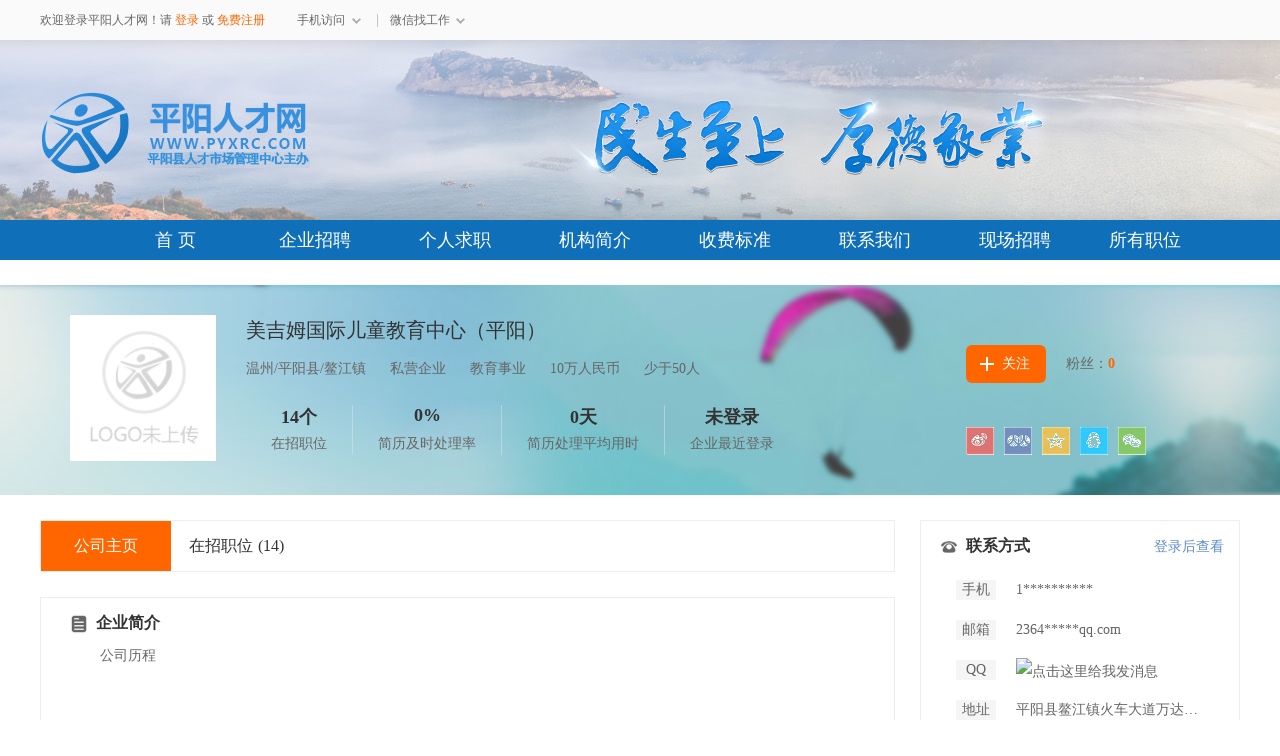

--- FILE ---
content_type: text/html; charset=utf-8
request_url: https://pyxrc.com/index.php?m=&c=jobs&a=com_show&id=4026
body_size: 9735
content:
<!DOCTYPE html PUBLIC "-//W3C//DTD XHTML 1.0 Transitional//EN" "http://www.w3.org/TR/xhtml1/DTD/xhtml1-transitional.dtd">
<html xmlns="http://www.w3.org/1999/xhtml">
<head>
	<meta http-equiv="Content-Type" content="text/html; charset=utf-8" />
<meta http-equiv="X-UA-Compatible" content="IE=edge">
<meta name="renderer" content="webkit">
<meta name="viewport" content="width=device-width, initial-scale=1">
<title>美吉姆国际儿童教育中心（平阳）-平阳人才网</title>
<meta name="keywords" content="美吉姆国际儿童教育中心（平阳）,公司简介"/>
<meta name="description" content="&nbsp;公司历程
&nbsp;
1983年成立于美国加利福尼亚州洛杉矶市&nbsp;
33年致力于0到8岁（主要至6岁）的儿童早期教育领域的专业经验&nbsp;
400多个教育中心遍布全球31个国家和地区，
200多家美吉姆中心遍布全国
连续多年被美国知名杂志《企业家》评为&nbsp;
美吉姆连续十多年获美国《企业家》杂志全美500强早教类第一名，名符其实的全球早教领导品牌
2014年美吉姆（中国）与北京师范大学合作成立中国首个早教研究室，将为中国早教标准的制定提供参考。&nbsp;
美吉姆享誉全球的欢动课MY GYM、艺术课MY ART和音乐课MY MUSIC，旨在促进儿童身体运动能力、认识能力、语言能力、早期社交能力及音乐基本能力的发展，同时建立对运动、艺术和音乐的热爱。
金牌早教，只选择美吉姆
　　科学性&nbsp;
　　 &nbsp; &nbsp; &nbsp; &nbsp; &nbsp;由美吉姆全球研发团队设计的一套完整的符合孩子天性的课程体系，是近30年来早教领域中的巨大进步&nbsp;
　　专业性&nbsp;
　　 &nbsp; &nbsp; &nbsp; &nbsp; 在30年的时间里，美吉姆在对生理学、心理学、社会学的深入研究基础上研发的课程，经过专家的权威认可和成千上万参加课程的孩子及家长的亲身经验。&nbsp;
　　领先性&nbsp;
　　 &nbsp; &nbsp; &nbsp; &nbsp; &nbsp;作为婴幼儿早期教育的先驱，美吉姆精心设计的课程始终与最新的医学、心理学及家长的亲身验证&nbsp;
　　权威性&nbsp;
　　 &nbsp; &nbsp; &nbsp; &nbsp; &nbsp; &nbsp;连续多年被美国知名杂志《企业家》评为全美加盟儿童早期教育领导品牌；获得iparenting-儿童家庭教育奖，并在全美倍受欢迎的专为婴幼儿及其家长而设的babyfirst tv中奖得金奖&nbsp;
　　专注性&nbsp;
　　 &nbsp; &nbsp; &nbsp; &nbsp; &nbsp; &nbsp;32年来专注儿童早教领域，不断地改进、完善和丰富课程体系，致力于改善全世界儿童的生活&nbsp;
　　不可仿制性&nbsp;
　　 &nbsp; &nbsp; &nbsp; &nbsp; &nbsp;全球独创的课程体系以及特有的定制化教学设备，形成难以模仿的竞争优势，使美吉姆在世界范围内获得了空前的成功&nbsp;,公司简介"/>
<meta name="author" content="平阳CMS"/>
<link rel="shortcut icon" href="/favicon.ico"/>
<script src="/Application/Home/View/default2/public/js/jquery.min.js"></script>
<script src="/Application/Home/View/default2/public/js/htmlspecialchars.js"></script>
<script type="text/javascript">
	var app_spell = "1";
	var qscms = {
		base : "",
		keyUrlencode:"0",
		domain : "https://pyxrc.com",
		root : "/index.php",
		companyRepeat:"1",
		is_subsite : 0,
		subsite_level : "3",
		smsTatus: "1",
		captcha_open:"1",
		varify_mobile:"1",
		varify_suggest:"1",
        varify_user_login:"0",
		is_login:"0",
		default_district : "11.798",
		default_district_spell : "wenzhou.pingyangxian"
	};
	$(function(){
		$.getJSON("/home/ajax_common/get_header_min.htm",function(result){
			if(result.status == 1){
				$('#J_header').html(result.data.html);
			}
		});
	})
</script>
<script>
var _hmt = _hmt || [];
(function() {
  var hm = document.createElement("script");
  hm.src = "https://hm.baidu.com/hm.js?5f942192d745605d17ccd5fa2f050352";
  var s = document.getElementsByTagName("script")[0]; 
  s.parentNode.insertBefore(hm, s);
})();
</script>

        <LINK rel="stylesheet" type="text/css" href="/Application/Home/View/default2/public/imagess/common.css">
<LINK rel="stylesheet" type="text/css" href="/Application/Home/View/default2/public/imagess/index_demo3.css">
	<link href="/Application/Home/View/default2/public/css/common.css" rel="stylesheet" type="text/css" />
	<link href="/Application/Home/View/default2/public/css/common_ajax_dialog.css" rel="stylesheet" type="text/css" />
	<link href="/Application/Home/View/tpl_company/default/css/jobs.css" rel="stylesheet" type="text/css" />
	<script type="text/javascript" src="http://api.map.baidu.com/api?v=2.0&ak=YpHFdZwwQ6fZefPqXRUw9gBh"></script>
<!--	<script src="../default/public/js/jquery.common.js" type="text/javascript" language="javascript"></script> -->
</head>
<body>

<DIV id="header">
<div class="header_min" id="header">
	<div class="header_min_top" style="z-index:999;">
		<div id="J_header" class="itopl font_gray6 link_gray6" style="width:auto;">
			<span class="link_yellow">欢迎登录平阳人才网！请 <a id="J_site_login" href="javascript:;">登录</a> 或 <a id="J_site_reg" href="javascript:;">免费注册</a></span>
		<div class="name com_name" style="width:64px;">
			<a class="aname" href="javascript:void(0);">手机访问</a><div class="vertical_line"></div><div class="arrow_icon"></div><div class="arrow_icon_hover"></div>
			<div class="name_list" style="width:112px;height:112px;padding-left:4px;padding-top:4px">
				<img src="/index.php?m=Home&c=Qrcode&a=index&url=http%3A%2F%2Fwww.pyxrc.com%2F%3Fm%3DMobile" width='108' height='108'>
			</div>
		</div>
		<div class="name com_name" style="width:75px;">
			<a class="aname" href="javascript:void(0);">微信找工作</a><div class="vertical_line"></div><div class="arrow_icon"></div><div class="arrow_icon_hover"></div>
			<div class="name_list" style="width:112px;height:112px;padding-left:4px;padding-top:4px">
				<img src="/data/upload/resource/weixin_img.jpg" width='108' height='108'>
			</div>
		</div>
		</div>
		<!--
		<div class="itopr font_gray9 link_gray6 substring" style="float:right;width:auto;">
			<a href="/" class="home">网站首页</a>|
			<A class="m qrcode" href="#">手机访问
        <img src="/index.php?m=Home&c=Qrcode&a=index&url=http%3A%2F%2Fwww.pyxrc.com%2F%3Fm%3DMobile" width='108' height='108'>
      </A>|
			<A class="wx weixin" href="#">微信找工作2
			</A>
  </div>
  -->
	    <div class="clear"></div>
	</div>
</div>
<!--顶部小导航 -->
 


<DIV class="header-main_con clearfix">
<DIV class="header-main">
<DIV class="logo-box f-left"> </DIV> 
 </DIV></DIV>
<DIV class="header-nav-wrap">
<DIV class="header-nav-contioner">
<UL style="margin-left: 65px;" class="header-nav clearifx">

          <li class="nli" style="margin-left:10px"><a href="/index.htm" class="nav-li " target="_self" >首  页</a></li><li class="nli" style="margin-left:10px"><a href="/jobs/jobs_list.htm" class="nav-li " target="" >企业招聘</a></li><li class="nli" style="margin-left:10px"><a href="/resume/resume_list.htm" class="nav-li " target="_self" >个人求职</a></li><li class="nli" style="margin-left:10px"><a href="/index.php?m=&amp;c=explain&amp;a=explain_show&amp;id=1" class="nav-li " target="" >机构简介</a></li><li class="nli" style="margin-left:10px"><a href="/index.php?m=&amp;c=explain&amp;a=explain_show&amp;id=6" class="nav-li " target="_blank" >收费标准</a></li><li class="nli" style="margin-left:10px"><a href="/index.php?m=&amp;c=explain&amp;a=explain_show&amp;id=7" class="nav-li " target="" >联系我们</a></li><li class="nli" style="margin-left:10px"><a href="/index.php?m=jobfair&c=index&a=index" class="nav-li " target="" >现场招聘</a></li> <li class="nli"><A style="color: rgb(255, 255, 255); text-decoration: none;" 
href="/index.php?m=&amp;c=jobs&amp;a=index">所有职位</A></li>
   </UL></DIV></DIV></DIV><!-- 头部结束 -->
<div class="new-se-group">
	<div class="new-se-main">
		<div class="comshow_new">
		  <div class="comlogo">
		      <img src="/data/upload/resource/no_logo.png">
		  </div>
		  <div class="cominfo">
		        <div class="cname">
		            美吉姆国际儿童教育中心（平阳）		            		            		            		            		        </div>
				<div class="txt">温州/平阳县/鳌江镇<span>&nbsp;</span>私营企业<span>&nbsp;</span>教育事业<span>&nbsp;</span>10万人民币<span>&nbsp;</span>少于50人</div>
		        <div class="stat">
				  <div class="li">
				    <div class="t">14个</div>
					在招职位
				  </div>
				 <div class="li">
				    <div class="t">0%</div>
					简历及时处理率
				  </div>
				  <div class="li">
				    <div class="t">0天</div>
					简历处理平均用时
				  </div>
				  <div class="li  clear_right_border">
				    <div class="t">未登录</div>
					企业最近登录
				  </div>
				   <div class="clear"></div>
				</div>

				<div class="share bdsharebuttonbox" data-tag="share_1">
					<a class="li s1 bds_tsina" data-cmd="tsina"></a>
					<a class="li s2 bds_renren" data-cmd="renren"></a>
					<a class="li s3 bds_qzone" data-cmd="qzone"></a>
					<a class="li s5 bds_sqq" data-cmd="sqq"></a>
					<a class="li s6 bds_weixin" data-cmd="weixin"></a>
					<div class="clear"></div>
				</div>

		        <div class="attention">
				  	<div class="abtn ">关注</div>
				    <div class="fans">粉丝：<span><strong class="fans_num">0</strong></span></div>
					<div class="clear"></div>
		        </div>


		  </div>
		  <div class="clear"></div>
		</div>
	</div>
</div>
<div class="comshowmain">
  <div class="l">
	<div class="comnav">
	 	 <a class="select" href="/company/company-show-4026-.htm">公司主页</a>
		  <a href="/company/company-jobs-4026--.htm">在招职位<span>(14)</span></a>
		  		  <div class="clear"></div>
	</div>

    <div class="infobox">
	  <div class="t t1">企业简介</div>
	  <div class="txt"><p>&nbsp;公司历程</p><br />
<div>&nbsp;</div><br />
<div>1983年成立于美国加利福尼亚州洛杉矶市&nbsp;</div><br />
<div>33年致力于0到8岁（主要至6岁）的儿童早期教育领域的专业经验&nbsp;</div><br />
<div>400多个教育中心遍布全球31个国家和地区，</div><br />
<div>200多家美吉姆中心遍布全国</div><br />
<div>连续多年被美国知名杂志《企业家》评为&nbsp;</div><br />
<div>美吉姆连续十多年获美国《企业家》杂志全美500强早教类第一名，名符其实的全球早教领导品牌</div><br />
<div>2014年美吉姆（中国）与北京师范大学合作成立中国首个早教研究室，将为中国早教标准的制定提供参考。&nbsp;</div><br />
<div>美吉姆享誉全球的欢动课MY GYM、艺术课MY ART和音乐课MY MUSIC，旨在促进儿童身体运动能力、认识能力、语言能力、早期社交能力及音乐基本能力的发展，同时建立对运动、艺术和音乐的热爱。</div><br />
<div>金牌早教，只选择美吉姆</div><br />
<div>　　科学性&nbsp;</div><br />
<div>　　 &nbsp; &nbsp; &nbsp; &nbsp; &nbsp;由美吉姆全球研发团队设计的一套完整的符合孩子天性的课程体系，是近30年来早教领域中的巨大进步&nbsp;</div><br />
<div>　　专业性&nbsp;</div><br />
<div>　　 &nbsp; &nbsp; &nbsp; &nbsp; 在30年的时间里，美吉姆在对生理学、心理学、社会学的深入研究基础上研发的课程，经过专家的权威认可和成千上万参加课程的孩子及家长的亲身经验。&nbsp;</div><br />
<div>　　领先性&nbsp;</div><br />
<div>　　 &nbsp; &nbsp; &nbsp; &nbsp; &nbsp;作为婴幼儿早期教育的先驱，美吉姆精心设计的课程始终与最新的医学、心理学及家长的亲身验证&nbsp;</div><br />
<div>　　权威性&nbsp;</div><br />
<div>　　 &nbsp; &nbsp; &nbsp; &nbsp; &nbsp; &nbsp;连续多年被美国知名杂志《企业家》评为全美加盟儿童早期教育领导品牌；获得iparenting-儿童家庭教育奖，并在全美倍受欢迎的专为婴幼儿及其家长而设的babyfirst tv中奖得金奖&nbsp;</div><br />
<div>　　专注性&nbsp;</div><br />
<div>　　 &nbsp; &nbsp; &nbsp; &nbsp; &nbsp; &nbsp;32年来专注儿童早教领域，不断地改进、完善和丰富课程体系，致力于改善全世界儿童的生活&nbsp;</div><br />
<div>　　不可仿制性&nbsp;</div><br />
<div>　　 &nbsp; &nbsp; &nbsp; &nbsp; &nbsp;全球独创的课程体系以及特有的定制化教学设备，形成难以模仿的竞争优势，使美吉姆在世界范围内获得了空前的成功&nbsp;</div></div>
	      </div>
	<div class="infobox">
	  <div class="t t2">企业福利</div>
	  <div class="lab">
	  	<div class="labsli">环境好</div>		<div class="clear"></div>
	  </div>
    </div>        <div class="infobox">
	  <div class="t t3">在招职位</div>
	  <div class="more link_gray6"><a href="/company/company-jobs-4026--.htm">全部职位>></a></div>
	  <div class="jobs">
	  <div class="jobsli link_blue">
 		   	<div class="ljob">
				<a target="_blank" href="/jobs/jobs-show-21793-.htm">职业教育/培训/家教</a>
								<span>[若干人]</span>
			</div>
			<div class="rjob c">面议</div>
			<div class="ljob">敖江镇<span>&nbsp;</span>经验不限<span>&nbsp;</span>大专</div>
			<div class="rjob">2019-05-23</div>
			<div class="clear"></div>
		 </div><div class="jobsli link_blue">
 		   	<div class="ljob">
				<a target="_blank" href="/jobs/jobs-show-22193-.htm">企业策划</a>
								<span>[若干人]</span>
			</div>
			<div class="rjob c">面议</div>
			<div class="ljob">平阳县<span>&nbsp;</span>经验不限<span>&nbsp;</span>大专</div>
			<div class="rjob">2019-05-23</div>
			<div class="clear"></div>
		 </div>			 <div class="clear"></div>
	  </div>
    </div>
  </div>
  <!-- -->
  <div class="r">
	  			    <div class="contact link_gray6">
				  <div class="t">联系方式<div class="t_check link_blue"><a class="J_check_truenum" href="javascript:;">登录后查看</a></div></div>
				  <div class="txt">
				 	 	<div class="fl txt_t">手机</div>
				 	 	<div class="fl">1**********</div>
				 	 	<div class="clear"></div>
				 	 </div>				 						 <div class="txt">
					 	<div class="fl txt_t">邮箱</div>
					 	<div class="line_substring" >2364*****qq.com</div>
					 	<div class="clear"></div>
					 </div>
				 	<div class="txt">
				    	<div class="fl txt_t">QQ</div>
				    	<div class="fl"><a class="img_cell" target="blank" href="tencent://message/?uin=236497643&Site=menu&Menu=yes"><img border="0" SRC=http://wpa.qq.com/pa?p=1:236497643:1 alt="点击这里给我发消息"></a></div>
				    	<div class="clear"></div>
				    </div>					  <div class="txt">
					  	<div class="fl txt_t">地址</div>
					  	<div class="fl content_c" title="平阳县鳌江镇火车大道万达商业广场3楼">平阳县鳌江镇火车大道万达商业广场3楼</div>
					  	<div class="clear"></div>
					  </div>
					  			    </div>		<div class="weixin link_gray6">
	  <div class="t">微信招聘</div>
          <div class="code"><img src="/index.php?m=Home&c=Qrcode&a=index&url=https%3A%2F%2Fwww.pyxrc.com%2F%3Fm%3DMobile%26c%3DWzp%26a%3Dcom%26id%3D4026" /></div>
    </div>

    <div class="leave_msg J_realyWrap">
		<div class="t">给我留言</div>
		<div class="msg_textarea">
			<textarea name="" id="" placeholder="请输入您的疑问。比如工作地点、年薪、福利等等，我会及时给您回复！期待与您合作。"></textarea>
		</div>
		<div class="send_btn_group">
			<div class="txt_num"></div>
			<div class="send_btn J_realyBth" touid="9881">发 送</div>
		</div>
  	</div>

		<div class="same link_gray6">
	  <div class="t">看过该公司的人还看过</div>
      <div class="list link_gray6">
					<div class="pic"><a target="_blank" href="/company/company-show-6845-.htm"><img src="/data/upload/company_logo/2601/05/174b39525e01b7542b3ee27ac7251d2c.jpg" /></a></div>
					<div class="txt">
						<div class="comname"><a href="/company/company-show-6845-.htm" target="_blank">平阳县第二中学</a></div>
						<div class="count"><a target="_blank" href="/company/company-show-6845-.htm"><span>1</span></a>个招聘职位</div>
					</div>
					<div class="clear"></div>
			  </div><div class="list link_gray6">
					<div class="pic"><a target="_blank" href="/company/company-show-5594-.htm"><img src="/data/upload/company_logo/2010/12/e3b6fb0fd4df098162eede3313c54a8d.jpg" /></a></div>
					<div class="txt">
						<div class="comname"><a href="/company/company-show-5594-.htm" target="_blank">温州正嘉教育科技有限公司</a></div>
						<div class="count"><a target="_blank" href="/company/company-show-5594-.htm"><span>7</span></a>个招聘职位</div>
					</div>
					<div class="clear"></div>
			  </div><div class="list link_gray6">
					<div class="pic"><a target="_blank" href="/company/company-show-1940-.htm"><img src="/data/upload/resource/no_logo.png" /></a></div>
					<div class="txt">
						<div class="comname"><a href="/company/company-show-1940-.htm" target="_blank">平阳县实验中学</a></div>
						<div class="count"><a target="_blank" href="/company/company-show-1940-.htm"><span>1</span></a>个招聘职位</div>
					</div>
					<div class="clear"></div>
			  </div><div class="list link_gray6">
					<div class="pic"><a target="_blank" href="/company/company-show-6802-.htm"><img src="/data/upload/resource/no_logo.png" /></a></div>
					<div class="txt">
						<div class="comname"><a href="/company/company-show-6802-.htm" target="_blank">昆阳三中</a></div>
						<div class="count"><a target="_blank" href="/company/company-show-6802-.htm"><span>1</span></a>个招聘职位</div>
					</div>
					<div class="clear"></div>
			  </div>	</div>  </div>
  <div class="clear"></div>
</div>



<script type="text/javascript" src="/Application/Home/View/default2/public/js/jquery.modal.dialog.js"></script>
<script type="text/javascript" src="/Application/Home/View/tpl_company/default/js/jquery.cxscroll.js"></script>
<script>
	// 企业风采切换
	$("#comimg").cxScroll();

	// 点击显示企业风采大图
	$('.J_for_bigimg').die().live('click', function(event) {
		var src = $(this).data('src');
		var qsDialog = $(this).dialog({
    		title: '企业风采',
    		innerPadding: false,
    		border: false,
			content: '<div style="max-width: 900px;max-height: 600px;"><img style="max-width: 900px;max-height: 600px;" src="'+src+'" /></div>',
			showFooter: false
		});
	});

	window._bd_share_config = {
		common : {
			bdText : "美吉姆国际儿童教育中心（平阳）-平阳人才网",
			bdDesc : "美吉姆国际儿童教育中心（平阳）-平阳人才网",
			bdUrl : "https://www.pyxrc.com/company/company-show-4026-.htm",
			bdPic : "https://www.pyxrc.com/data/upload/resource/no_logo.png"
		},
		share : [{
			"tag" : "share_1",
			"bdCustomStyle":"/Application/Home/View/tpl_company/default/css/jobs.css"
		}]
	}
	with(document)0[(getElementsByTagName('head')[0]||body).appendChild(createElement('script')).src='http://bdimg.share.baidu.com/static/api/js/share.js?cdnversion='+~(-new Date()/36e5)];
	$(document).ready(function(){
		$.getJSON("/ajax_common/company_statistics_add.htm",{comid:"4026"});
		var isVisitor = "";
		// 关注
		$(".abtn").die().live('click',function(){
			var url = "/ajax_personal/company_focus.htm";
			var company_id = "4026";
			var thisObj = $(this);
			if ((isVisitor > 0)) {
				$.getJSON(url,{company_id:company_id},function(result){
					if(result.status==1){
						disapperTooltip('success',result.msg);
						thisObj.html(result.data.html).toggleClass('for_cancel');
						if(result.data.op==1){
							$(".fans_num").html(parseInt($(".fans_num").html())+1);
						}else{
							$(".fans_num").html(parseInt($(".fans_num").html())-1);
						}
					} else {
						disapperTooltip('remind',result.msg);
					}
				});
			} else {
				var qsDialog = $(this).dialog({
		    		loading: true,
					footer: false,
					header: false,
					border: false,
					backdrop: false
				});
				var loginUrl = "/ajax_common/get_login_dig.htm";
				$.getJSON(loginUrl, function(result){
		            if(result.status==1){
		            	qsDialog.hide();
	            		var qsDialogSon = $(this).dialog({
	            			title: '会员登录',
	            			content: result.data.html,
							footer: false,
							border: false
						});
		    			qsDialogSon.setInnerPadding(false);
		            } else {
		            	qsDialog.hide();
			            disapperTooltip('remind',result.msg);
		            }
		        });
			}
		});

		// 查看联系方式
		$('.J_check_truenum').die().live('click', function() {
			if (!(isVisitor > 0)) {
				var qsDialog = $(this).dialog({
		    		loading: true,
					footer: false,
					header: false,
					border: false,
					backdrop: false
				});
				var loginUrl = "/ajax_common/get_login_dig.htm";
				$.getJSON(loginUrl, function(result){
		            if(result.status==1){
		            	qsDialog.hide();
	            		var qsDialogSon = $(this).dialog({
	            			title: '会员登录',
	            			content: result.data.html,
							footer: false,
							border: false
						});
		    			qsDialogSon.setInnerPadding(false);
		            } else {
		            	qsDialog.hide();
			            disapperTooltip('remind',result.msg);
		            }
		        });
			}
		});

		// 给我留言
		$('.J_realyBth').die().live('click', function() {
			var u = $(this),
				f = u.closest('.J_realyWrap').find('textarea'),
				t = $.trim(f.val()),
				touid = u.attr('touid');
			if ((isVisitor > 0)) {
				$.post("/personal/msg_feedback_send.htm",{touid:touid,message:t},function(result){
						if(result.status == 1){
							f.val('');
							disapperTooltip('success',result.msg);
						}else{
							disapperTooltip('remind',result.msg);
						}
					},'json');
			} else {
				var qsDialog = $(this).dialog({
		    		loading: true,
					footer: false,
					header: false,
					border: false,
					backdrop: false
				});
				var loginUrl = "/ajax_common/get_login_dig.htm";
				$.getJSON(loginUrl, function(result){
		            if(result.status==1){
		            	qsDialog.hide();
	            		var qsDialogSon = $(this).dialog({
	            			title: '会员登录',
	            			content: result.data.html,
							footer: false,
							border: false
						});
		    			qsDialogSon.setInnerPadding(false);
		            } else {
		            	qsDialog.hide();
			            disapperTooltip('remind',result.msg);
		            }
		        });
			}
		});
			});
</script>
</body>
</html>

--- FILE ---
content_type: text/css
request_url: https://pyxrc.com/Application/Home/View/default2/public/imagess/common.css
body_size: 18021
content:
body {
	margin: 0px; color: rgb(102, 102, 102); font-family: "microsoft yahei","����"; font-size: 14px; background-color: rgb(255, 255, 255);
}
h1 {
	margin: 0px; padding: 0px;
}
h2 {
	margin: 0px; padding: 0px;
}
h3 {
	margin: 0px; padding: 0px;
}
h4 {
	margin: 0px; padding: 0px;
}
h5 {
	margin: 0px; padding: 0px;
}
form {
	margin: 0px; padding: 0px;
}
p {
	margin: 0px; padding: 0px;
}
ul {
	margin: 0px; padding: 0px;
}
input {
	margin: 0px; padding: 0px;
}
input {
	color: rgb(102, 102, 102); font-family: "microsoft yahei","����"; font-size: 14px;
}
textarea {
	color: rgb(102, 102, 102); font-family: "microsoft yahei","����"; font-size: 14px;
}
li {
	margin: 0px; padding: 0px; line-height: 180%; list-style-type: none;
}
:focus {
	outline: 0px;
}
.substring {
	overflow: hidden; white-space: nowrap; text-overflow: ellipsis;
}
.nowrap {
	white-space: nowrap;
}
.clear {
	height: 0px; line-height: 0px; clear: both; font-size: 0px;
}
.font_gray6 {
	color: rgb(102, 102, 102);
}
.font_gray9 {
	color: rgb(153, 153, 153);
}
.font_blue {
	color: rgb(95, 141, 201);
}
.font_green {
	color: rgb(97, 175, 0);
}
.font_red {
	color: rgb(204, 51, 0);
}
.font_yellow {
	color: rgb(255, 102, 0);
}
u {
	text-decoration: none;
}
.phcolor {
	color: rgb(153, 153, 153);
}
.gt_mask {
	z-index: 1050;
}
.link_white a {
	color: rgb(255, 255, 255); text-decoration: none;
}
.link_white a:hover {
	text-decoration: underline;
}
.link_gray3 a {
	color: rgb(51, 51, 51); text-decoration: none;
}
.link_gray3 a:hover {
	color: rgb(51, 51, 51); text-decoration: underline;
}
.link_gray6 a {
	color: rgb(102, 102, 102); text-decoration: none;
}
.link_gray6 a:hover {
	color: rgb(51, 51, 51); text-decoration: underline;
}
.link_gray9 a {
	color: rgb(153, 153, 153); text-decoration: none;
}
.link_gray9 a:hover {
	color: rgb(51, 51, 51); text-decoration: underline;
}
.link_yellow a {
	color: rgb(255, 102, 0); text-decoration: none;
}
.link_yellow a:hover {
	color: rgb(255, 102, 0); text-decoration: underline;
}
.link_blue a {
	color: rgb(95, 141, 201); text-decoration: none;
}
.link_blue a:hover {
	color: rgb(95, 141, 201); text-decoration: underline;
}
.link_visited a:visited {
	color: rgb(129, 0, 129);
}
.td1 {
	width: 100px; font-size: 13px; float: left;
}
.td2 {
	width: 100px; font-size: 13px; float: left;
}
.td3 {
	width: 100px; font-size: 13px; float: left;
}
.td4 {
	width: 100px; font-size: 13px; float: left;
}
.td5 {
	width: 100px; font-size: 13px; float: left;
}
.td6 {
	width: 100px; font-size: 13px; float: left;
}
.td7 {
	width: 100px; font-size: 13px; float: left;
}
.td8 {
	width: 100px; font-size: 13px; float: left;
}
.td9 {
	width: 100px; font-size: 13px; float: left;
}
.td10 {
	width: 100px; font-size: 13px; float: left;
}
.th1 {
	width: 100px; font-size: 13px; float: left;
}
.th2 {
	width: 100px; font-size: 13px; float: left;
}
.th3 {
	width: 100px; font-size: 13px; float: left;
}
.th4 {
	width: 100px; font-size: 13px; float: left;
}
.th5 {
	width: 100px; font-size: 13px; float: left;
}
.th6 {
	width: 100px; font-size: 13px; float: left;
}
.th7 {
	width: 100px; font-size: 13px; float: left;
}
.th8 {
	width: 100px; font-size: 13px; float: left;
}
.th9 {
	width: 100px; font-size: 13px; float: left;
}
.th10 {
	width: 100px; font-size: 13px; float: left;
}
.btn_blue {
	border-radius: 4px; border: 0px solid rgb(53, 99, 159); width: 60px; height: 32px; text-align: center; color: rgb(255, 255, 255); line-height: 32px; font-size: 14px; text-decoration: none; display: block; cursor: pointer; background-color: rgb(95, 141, 201);
}
.hover.btn_blue {
	background-color: rgb(69, 121, 192);
}
.btn_lightblue {
	border-radius: 4px; border: 0px solid rgb(53, 99, 159); width: 60px; height: 32px; text-align: center; color: rgb(255, 255, 255); line-height: 32px; font-size: 14px; text-decoration: none; display: block; cursor: pointer; background-color: rgb(18, 139, 237);
}
.hover.btn_lightblue {
	background-color: rgb(15, 116, 198);
}
.btn_red {
	border-radius: 4px; border: 0px solid rgb(53, 99, 159); width: 60px; height: 32px; text-align: center; color: rgb(255, 255, 255); line-height: 32px; font-size: 14px; text-decoration: none; display: block; cursor: pointer; background-color: rgb(227, 50, 68);
}
.hover.btn_red {
	background-color: rgb(207, 29, 47);
}
.btn_yellow {
	border-radius: 4px; border: 0px solid rgb(147, 88, 9); width: 60px; height: 32px; text-align: center; color: rgb(255, 255, 255); line-height: 32px; font-size: 14px; text-decoration: none; display: block; cursor: pointer; background-color: rgb(241, 145, 20);
}
.btn_yellow:hover {
	background-color: rgb(230, 138, 19);
}
.btn_green {
	border-radius: 4px; border: 0px solid rgb(147, 88, 9); width: 60px; height: 32px; text-align: center; color: rgb(255, 255, 255); line-height: 32px; font-size: 14px; text-decoration: none; display: block; cursor: pointer; background-color: rgb(123, 186, 64);
}
.hover.btn_green {
	background-color: rgb(106, 154, 61);
}
.btn_gray9 {
	border-radius: 4px; border: 0px solid rgb(115, 115, 115); width: 60px; height: 32px; text-align: center; color: rgb(255, 255, 255); line-height: 32px; font-size: 14px; text-decoration: none; display: block; cursor: pointer; background-color: rgb(153, 153, 153);
}
.hover.btn_gray9 {
	background-color: rgb(142, 142, 142);
}
.btn_lightgray {
	border-radius: 4px; border: 0px solid rgb(178, 178, 178); width: 60px; height: 32px; text-align: center; color: rgb(102, 102, 102); line-height: 32px; font-size: 14px; text-decoration: none; display: block; cursor: pointer; background-color: rgb(204, 204, 204);
}
.hover.btn_lightgray {
	background-color: rgb(215, 215, 215);
}
.btn_lightgray:hover {
	background-color: rgb(215, 215, 215);
}
.btn_80_38 {
	width: 80px; height: 38px; line-height: 38px;
}
.btn_90_38 {
	width: 90px; height: 38px; line-height: 38px;
}
.btn_100_38 {
	width: 100px; height: 38px; line-height: 38px;
}
.btn_115_38 {
	width: 115px; height: 38px; line-height: 38px;
}
.btn_80_32 {
	width: 80px; height: 32px;
}
.btn_90_32 {
	width: 90px; height: 32px;
}
.btn_100_32 {
	width: 100px; height: 32px;
}
.btn_115_32 {
	width: 115px; height: 32px;
}
.btn_border {
	border-width: 1px;
}
.btn_inline {
	padding: 6px 15px; margin-right: 18px; display: inline;
}
.btn_inline_small {
	padding: 4px 7px; font-size: 12px; margin-right: 18px; display: inline;
}
.btn_disabled {
	border: 1px solid rgb(203, 206, 207); color: rgb(160, 160, 160); cursor: default; background-color: rgb(235, 235, 235);
}
.btn_disabled:hover {
	border: 1px solid rgb(203, 206, 207); color: rgb(160, 160, 160); cursor: default; background-color: rgb(235, 235, 235);
}
.btn_add {
	background-position: 10px 10px; padding: 7px 15px 7px 30px; text-align: left; margin-right: 15px; display: inline; background-image: url("../images/58.png"); background-repeat: no-repeat;
}
.btn_verficode {
	padding: 0px 22px; border-radius: 3px; border: 1px solid rgb(231, 231, 235); height: 30px; text-align: center; color: rgb(51, 51, 51); line-height: 30px; overflow: visible; font-size: 14px; text-decoration: none; vertical-align: middle; display: inline-block; cursor: pointer; background-color: rgb(255, 255, 255); -moz-border-radius: 3px; -webkit-border-radius: 3px;
}
.btn_verficode:hover {
	border-color: rgb(218, 219, 224); color: rgb(51, 51, 51); box-shadow: none; background-color: rgb(231, 231, 235); -moz-box-shadow: none; -webkit-box-shadow: none;
}
.disabled.btn_verficode {
	border-color: rgb(218, 219, 224); color: rgb(165, 166, 170); cursor: default; background-color: rgb(231, 231, 235);
}
.ajax_loading {
	background: rgba(255, 255, 255, 0.5); left: 0px; top: 0px; width: 100%; height: 100%; display: none; filter: progid:DXImageTransform.Microsoft.Alpha(Opacity=50); position: absolute; z-index: 999;
}
.ajax_loading .ajaxloadtxt {
	background-position: center 5px; margin: 100px auto 0px; width: 150px; height: 28px; text-align: center; padding-top: 40px; font-size: 12px; background-image: url("../images/loading.gif"); background-repeat: no-repeat; background-color: rgb(255, 255, 255);
}
.foot_lab_bg {
	width: 100%; margin-top: 20px; background-color: rgb(250, 250, 250);
}
.foot_lab {
	margin: 0px auto; width: 1200px; padding-top: 20px; padding-bottom: 20px;
}
.foot_lab .ylist {
	background-position: 30px 0px; width: 145px; height: 50px; line-height: 50px; padding-left: 95px; font-size: 20px; float: left; background-image: url("../images/124.png"); background-repeat: no-repeat;
}
.foot_lab .y1.ylist {
	background-position: 30px -214px;
}
.foot_lab .y2.ylist {
	background-position: 30px -161px;
}
.foot_lab .y3.ylist {
	background-position: 30px -107px;
}
.foot_lab .y4.ylist {
	background-position: 30px -54px;
}
.foot_lab .y5.ylist {
	background-position: 30px 0px;
}
.foot {
	margin: 0px auto; width: 1200px; padding-top: 30px; padding-bottom: 20px;
}
.foot .service {
	background-position: center 8px; width: 274px; height: 185px; text-align: center; border-right-color: rgb(250, 250, 250); border-right-width: 1px; border-right-style: solid; float: left; background-image: url("../images/125.png"); background-repeat: no-repeat;
}
.foot .service .tel {
	color: rgb(255, 90, 0); font-size: 32px; margin-top: 90px;
}
.foot .service .txt {
	color: rgb(153, 153, 153); margin-top: 6px;
}
.foot .about {
	width: 191px; height: 165px; text-align: center; line-height: 200%; padding-top: 20px; border-right-color: rgb(250, 250, 250); border-right-width: 1px; border-right-style: solid; float: left;
}
.foot .last.about {
	border: 0px currentColor;
}
.foot .about .atit {
	color: rgb(51, 51, 51); padding-bottom: 15px; font-family: "microsoft yahei"; font-size: 18px;
}
.foot .code {
	padding: 6px; border: 1px solid rgb(238, 238, 238); width: 100px; height: 100px; margin-top: 30px; float: right;
}
.foot .code img {
	width: 100px; height: 100px;
}
.foottxt {
	margin: 20px auto 0px; width: 1200px; text-align: center; line-height: 200%; padding-bottom: 20px; font-size: 12px;
}
.header_min {
	width: 100%; background-color: rgb(250, 250, 250);
}
.header_min .header_min_top {
	margin: 0px auto; width: 1200px; height: 40px; line-height: 40px; font-size: 12px;
}
.header_min .header_min_top .itopl {
	width: 650px; height: 40px; float: left;
}
.header_min .header_min_top .itopl .n {
	padding-right: 15px; padding-left: 15px; float: left; position: relative;
}
.header_min .header_min_top .itopl .n .vertical_line {
	background: rgb(197, 197, 197); top: 14px; width: 1px; height: 13px; right: 0px; position: absolute;
}
.header_min .header_min_top .itopl .welcome.n {
	border-right-color: currentColor; border-right-width: 0px; border-right-style: none;
}
.header_min .header_min_top .itopl .refresh.n {
	
}
.header_min .header_min_top .itopl .name {
	padding-right: 17px; padding-left: 12px; float: left; position: relative; cursor: pointer;
}
.header_min .header_min_top .itopl .name .arrow_icon {
	background: url("../images/136.png") no-repeat; top: 18px; width: 10px; height: 10px; right: 16px; position: absolute;
}
.header_min .header_min_top .itopl .name .arrow_icon_hover {
	background: url("../images/136.png") no-repeat 0px -90px; top: 18px; width: 10px; height: 10px; right: 16px; display: none; position: absolute;
}
.header_min .header_min_top .itopl .n .vertical_line {
	background: rgb(197, 197, 197); top: 14px; width: 1px; height: 13px; right: 0px; position: absolute;
}
.header_min .header_min_top .itopl .name .vertical_line {
	background: rgb(197, 197, 197); top: 14px; width: 1px; height: 13px; right: 0px; position: absolute;
}
.header_min .header_min_top .itopl .per_name.name {
	width: 52px;
}
.header_min .header_min_top .itopl .com_name.name {
	width: 82px;
}
.header_min .header_min_top .itopl .per_name.name .aname {
	overflow: hidden; display: block; white-space: nowrap; text-overflow: ellipsis; max-width: 48px; _display: inline; _white-space: normal; _height: 20px; -o-text-overflow: ellipsis; _background: transparent;
}
.header_min .header_min_top .itopl .com_name.name .aname {
	overflow: hidden; display: block; white-space: nowrap; text-overflow: ellipsis; max-width: 75px; _display: inline; _white-space: normal; _height: 20px; -o-text-overflow: ellipsis; _background: transparent;
}
.header_min .header_min_top .itopl .hover.per_name.name {
	background: rgb(255, 255, 255); border-width: 1px 1px 0px; border-style: solid solid none; border-color: rgb(237, 237, 237) rgb(237, 237, 237) currentColor; width: 51px; height: 39px; padding-left: 11px;
}
.header_min .header_min_top .itopl .hover.com_name.name {
	background: rgb(255, 255, 255); border-width: 1px 1px 0px; border-style: solid solid none; border-color: rgb(237, 237, 237) rgb(237, 237, 237) currentColor; width: 81px; height: 39px; padding-left: 11px;
}
.header_min .header_min_top .itopl .name .name_list {
	background: rgb(255, 255, 255); border-width: 0px 1px 1px; border-style: none solid solid; border-color: currentColor rgb(237, 237, 237) rgb(237, 237, 237); left: -1px; top: 38px; display: none; position: absolute; z-index: 900;
}
.header_min .header_min_top .itopl .name .name_list li {
	cursor: pointer;
}
.header_min .header_min_top .itopl .per_name.name .name_list li a {
	width: 67px; height: 34px; text-align: left; color: rgb(102, 102, 102); line-height: 34px; padding-left: 12px; text-decoration: none; display: block; position: relative;
}
.header_min .header_min_top .itopl .com_name.name .name_list li a {
	width: 97px; height: 34px; text-align: left; color: rgb(102, 102, 102); line-height: 34px; padding-left: 12px; text-decoration: none; display: block; position: relative;
}
.header_min .header_min_top .itopl .name .name_list li a:hover {
	color: rgb(255, 102, 0); background-color: rgb(245, 245, 245);
}
.header_min .header_min_top .itopl .hover.name .name_list {
	display: block;
}
.header_min .header_min_top .itopl .hover.name .arrow_icon_hover {
	display: block;
}
.header_min .header_min_top .itopl .hover.name .arrow_icon {
	display: none;
}
.header_min .header_min_top .itopl .hover.per_name.name .vertical_line {
	right: -1px;
}
.header_min .header_min_top .itopl .top_min_pms.n {
	
}
.header_min .header_min_top .itopl .quit.n {
	border-right-color: currentColor; border-right-width: 0px; border-right-style: none;
}
.header_min .header_min_top .itopl .n .dot {
	border-radius: 5px; top: 10px; width: 5px; height: 5px; right: 8px; font-size: 0px; position: absolute; background-color: rgb(255, 0, 0);
}
.header_min .header_min_top .itopr {
	width: 550px; height: 40px; text-align: right; float: left;
}
.header_min .header_min_top .itopr a {
	background-position: 12px 0px; padding-right: 10px; padding-left: 32px; background-image: url("../images/109.png"); background-repeat: no-repeat;
}
.header_min .header_min_top .itopr a.home {
	background-position: 12px 0px;
}
.header_min .header_min_top .itopr a.m {
	background-position: 12px -28px;
}
.header_min .header_min_top .itopr a.wx {
	background-position: 12px -51px;
}
.header_min .header_min_top .itopr a.shop {
	background-position: 12px -76px;
}
.header_min .header_min_top .itopr a.career {
	padding-right: 15px; padding-left: 15px; background-image: none;
}
.header_min .header_min_top .itopr a.stat {
	padding-left: 15px; background-image: none;
}
.header_min .header_min_top .itopr a.last {
	padding-right: 0px; padding-left: 15px; background-image: none;
}
.footer_min {
	margin: 40px auto 50px; width: 1200px; font-size: 12px;
}
.footer_min .links {
	border-width: 1px 0px; border-style: solid none; border-color: rgb(221, 221, 221) currentColor; width: 1200px; height: 40px; text-align: center; line-height: 40px;
}
.footer_min .links a {
	margin-right: 10px; margin-left: 10px;
}
.footer_min .txt {
	text-align: center; line-height: 180%; padding-top: 20px;
}
.slide_tip {
	background: rgba(0, 0, 0, 0.5); width: 100%; height: 100px; position: relative; z-index: 1000; -pie-background: rgba(0, 0, 0, .5);
}
.slide_tip .imgbg {
	background-position: 50% 0px; width: 100%; height: 170px; bottom: 0px; position: absolute; background-image: url("../images/126.png"); background-repeat: no-repeat;
}
.slide_tip .btnboxs {
	margin: 0px auto; width: 550px; height: 50px; padding-top: 40px; padding-left: 450px; position: relative;
}
.slide_tip .btnboxs a {
	padding: 8px 50px; border-radius: 20px; color: rgb(255, 255, 255); font-size: 18px; text-decoration: none; margin-right: 40px; cursor: pointer; background-color: rgb(255, 90, 0); -moz-border-radius: 20px; -webkit-border-radius: 20px;
}
.slide_tip .btnboxs a:hover {
	background-color: rgb(255, 121, 0);
}
.slide_tip .btnboxs a.login {
	background-color: rgb(153, 204, 0);
}
.slide_tip .btnboxs a.login:hover {
	background-color: rgb(182, 242, 0);
}
.slide_tip .btnboxs .close {
	top: -20px; width: 33px; height: 33px; right: 0px; position: absolute; cursor: pointer; background-image: url("../images/127.png");
}
.slide_tip .btnboxs .close:hover {
	background-position: 0px -38px;
}
.alltop_nav {
	width: 100%; height: 75px; background-color: rgb(255, 91, 52);
}
.alltop_nav .tnav {
	margin: 0px auto; width: 1200px;
}
.alltop_nav .tnav .tlogo {
	width: 250px; padding-top: 10px; float: left;
}
.alltop_nav .tnav .tl {
	width: 950px; float: left;
}
.alltop_nav .tnav .tl .nli {
	height: 75px; line-height: 75px; padding-right: 8px; padding-left: 8px; font-size: 16px; margin-right: 1px; float: left; white-space: nowrap; cursor: pointer;
}
.alltop_nav .tnav .tl .nli a {
	color: rgb(255, 255, 255);
}
.alltop_nav .tnav .tl .nli a:hover {
	color: rgb(255, 255, 255);
}
.alltop_nav .tnav .tl .hover.nli {
	background-color: rgb(235, 84, 48);
}
.alltop_nav .tnav .tl .select.nli {
	color: rgb(255, 255, 255); background-color: rgb(235, 84, 48);
}
.alltop_nav .tnav .tl .select.nli a {
	color: rgb(255, 255, 255);
}
.alltop_nav .tnav .tr {
	width: 400px; float: left;
}
body {
	_background-attachment: fixed; _background-image: url(about:blank);
}
.fade {
	opacity: 0; -webkit-transition: opacity .08s linear; -o-transition: opacity .08s linear; transition: opacity .08s linear;
}
.modal_backdrop {
	left: 0px; top: 0px; width: 100%; height: 100%; right: 0px; bottom: 0px; filter: progid:DXImageTransform.Microsoft.Alpha(Opacity=50); position: fixed; z-index: 1040; opacity: 0.5; background-color: rgb(0, 0, 0); -webkit-opacity: 0.5; -moz-opacity: 0.5; -khtml-opacity: 0.5; _position: absolute;
}
.fade.modal_backdrop {
	filter: alpha(opacity=0); opacity: 0;
}
.in.modal_backdrop {
	filter: alpha(opacity=50); opacity: 0.5;
}
.modal_scrollbar_measure {
	top: -9999px; width: 50px; height: 50px; overflow: scroll; position: absolute;
}
.modal {
	outline: 0px; overflow: hidden; -webkit-overflow-scrolling: touch;
}
.modal .modal_dialog {
	left: 0px; top: 0px; position: absolute; z-index: 1050;
}
.in.modal .modal_dialog {
	-ms-transform: translate(0, -25%); -webkit-transition: -webkit-transform .2s ease-out; -o-transition: -o-transform .2s ease-out; transition: transform .2s ease-out; -webkit-transform: translate(0, -25%); -o-transform: translate(0, -25%); transform: translate(0, -25%);
}
.modal_content {
	background: rgb(163, 163, 163); padding: 5px; border-radius: 5px; -moz-border-radius: 5px; -webkit-border-radius: 5px;
}
.no_pad.modal_content {
	padding: 0px;
}
.modal_content .modal_header {
	background: rgb(240, 240, 240); height: 30px; padding-top: 10px; padding-left: 15px; position: relative; cursor: move; moz-user-select: -moz-none; -moz-user-select: none; -o-user-select: none; -khtml-user-select: none; -webkit-user-select: none; -ms-user-select: none; user-select: none;
}
.modal_content .modal_header .title {
	color: rgb(51, 51, 51); line-height: 20px; font-size: 16px;
}
.modal_content .modal_header .max_remind {
	color: rgb(153, 153, 153); font-size: 12px;
}
.modal_content .modal_header .close {
	background: url("../images/44.png") no-repeat; top: 12px; width: 16px; height: 16px; right: 15px; display: block; position: absolute;
}
.modal_content .modal_header .close:hover {
	background-position: 0px -24px;
}
.modal_content .modal_body {
	background: rgb(255, 255, 255); padding: 15px; display: inline-block;
}
.modal_content .no_pad.modal_body {
	padding: 0px;
}
.modal_content .modal_body .confirm {
	padding: 0px 50px; text-align: center;
}
.modal_content .modal_body .agreement {
	width: 900px; height: 600px; overflow-x: hidden; overflow-y: scroll;
}
.modal_content .modal_body .refresh_jobs_all_confirm {
	padding: 20px 10px; line-height: 180%;
}
.modal_content .modal_body .refresh_jobs_all_confirm a {
	text-decoration: none;
}
.modal_content .modal_body .refresh_jobs_all_confirm a:hover {
	text-decoration: underline;
}
.modalfast {
	outline: 0px; overflow: hidden; -webkit-overflow-scrolling: touch;
}
.modalfast .modal_dialog {
	left: 0px; top: 0px; position: absolute; z-index: 9999;
}
.in.modalfast .modal_dialog {
	z-index: 1050; -ms-transform: translate(0, -25%); -webkit-transition: -webkit-transform .2s ease-out; -o-transition: -o-transform .2s ease-out; transition: transform .2s ease-out; -webkit-transform: translate(0, -25%); -o-transform: translate(0, -25%); transform: translate(0, -25%);
}
.modalfast .modal_content {
	background: rgb(163, 163, 163); padding: 5px; border-radius: 5px; -moz-border-radius: 5px; -webkit-border-radius: 5px;
}
.modalfast .no_pad.modal_content {
	padding: 0px;
}
.modalfast .modal_content .modal_header {
	background: rgb(240, 240, 240); height: 30px; padding-top: 10px; padding-left: 15px; position: relative; cursor: default; moz-user-select: -moz-none; -moz-user-select: none; -o-user-select: none; -khtml-user-select: none; -webkit-user-select: none; -ms-user-select: none; user-select: none;
}
.modalfast .modal_content .modal_header .title {
	color: rgb(51, 51, 51); line-height: 20px; font-size: 16px;
}
.modalfast .modal_content .modal_header .max_remind {
	color: rgb(153, 153, 153); font-size: 12px;
}
.modalfast .modal_content .modal_header .close {
	background: url("../images/44.png") no-repeat; top: 12px; width: 16px; height: 16px; right: 15px; display: block; position: absolute;
}
.modalfast .modal_content .modal_header .close:hover {
	background-position: 0px -24px;
}
.modalfast .modal_content .modal_body {
	background: rgb(255, 255, 255); padding: 15px;
}
.modal_content .modal_body .ajax_loading {
	margin: 0px 30px; width: 150px; height: 68px; display: block; position: relative;
}
.modal_content .modal_body .ajax_loading .ajaxloadtxt {
	background-position: center 5px; margin: 0px auto; border: 0px currentColor; width: 150px; height: 28px; text-align: center; padding-top: 40px; font-size: 12px; background-image: url("../images/loading.gif"); background-repeat: no-repeat; background-color: rgb(255, 255, 255);
}
.modal_content .modal_footer {
	background: rgb(240, 240, 240); padding: 10px 90px;
}
.modal_content .modal_footer .res_add_but {
	margin: 0px auto; width: auto;
}
.modal_content .modal_footer .res_add_but .butlist {
	width: 50%; text-align: center; float: left;
}
.modal_content .modal_footer .b3.res_add_but .butlist {
	width: 33.33%; text-align: center; float: left;
}
.modal_content .modal_footer .res_add_but .J_hoverbut {
	width: 72px; height: 30px; line-height: 30px; display: inline-block; moz-user-select: -moz-none; -moz-user-select: none; -o-user-select: none; -khtml-user-select: none; -webkit-user-select: none; -ms-user-select: none; user-select: none;
}
.modal_content .modal_footer .btn-one.res_add_but .butlist {
	width: 100%;
}
.modal_content .modal_footer .res_add_but .w130 {
	width: 130px;
}
.disappear_tooltip {
	background: rgba(0, 0, 0, 0.7); padding: 0px 18px; border-radius: 5px; left: 0px; top: 0px; height: 70px; text-align: center; color: rgb(255, 255, 255); line-height: 70px; font-size: 16px; display: none; position: absolute; z-index: 1000000; -moz-border-radius: 5px; -webkit-border-radius: 5px; -pie-background: rgba(0, 0, 0, .7); -webkit-animation-fill-mode: both; animation-fill-mode: both; -webkit-animation-duration: .3s; animation-duration: .3s;
}
.disappear_tooltip .icon {
	width: 29px; height: 29px; margin-top: 20px; float: left;
}
.disappear_tooltip .content {
	padding-left: 15px; float: left;
}
.remind.disappear_tooltip .icon {
	background: url("../images/45.png") no-repeat;
}
.success.disappear_tooltip .icon {
	background: url("../images/45.png") no-repeat 0px -59px;
}
.goldremind.disappear_tooltip {
	border-radius: 10px; height: 110px; -moz-border-radius: 10px; -webkit-border-radius: 10px;
}
.goldremind.disappear_tooltip .icon {
	background: url("../images/92.png") no-repeat; width: 30px; height: 30px; margin-left: -60px; float: none; display: inline-block;
}
.goldremind.disappear_tooltip .content {
	height: 50px; line-height: 50px; padding-left: 0px; font-size: 14px; float: none; position: relative; _width: 200px;
}
.goldremind.disappear_tooltip .content .point {
	left: 50%; top: -28px; color: rgb(240, 253, 62); line-height: 30px; padding-left: 15px; font-size: 24px; margin-left: -24px; position: absolute;
}
.tip_anim {
	display: block; -webkit-animation-name: bounceIn; animation-name: bounceIn;
}
.tip_anim_close {
	background: rgba(0, 0, 0, 0); z-index: -100; -pie-background: rgba(0, 0, 0, 0); -webkit-animation-duration: .2s; animation-duration: .2s; -webkit-animation-name: bounceOut; animation-name: bounceOut;
}
.modal_body_box {
	border: 1px solid rgb(204, 204, 204);
}
.modal_body_box .list_box input {
	margin: 0px 4px 0px 0px;
}
.modal_body_box .list_nav li {
	margin: 0px; padding: 0px; overflow: hidden; display: block; white-space: nowrap; text-overflow: ellipsis; _display: inline; _white-space: normal; _height: 20px; -o-text-overflow: ellipsis; _background: transparent;
}
.modal_body_box .list_nav li label {
	padding: 5px 6px; width: auto; height: 20px; line-height: 20px; font-size: 14px; text-decoration: none; float: none; display: block; cursor: pointer;
}
.modal_body_box .list_nav li:hover {
	color: rgb(95, 141, 201); background-color: rgb(234, 247, 255);
}
.modal_body_box .list_nav li.current {
	color: rgb(95, 141, 201); font-weight: bold;
}
.modal_body_box .list_nav li.seledted {
	color: rgb(95, 141, 201); font-weight: bold;
}
.modal_body_box .list_nav1 li {
	margin: 0px; padding: 8px 0px; height: 20px; line-height: 20px; display: block;
}
.modal_body_box .list_nav1 li label {
	padding: 3px 6px; width: auto; font-size: 14px; text-decoration: none; float: none; cursor: pointer;
}
.modal_body_box .list_nav1 li:hover {
	color: rgb(95, 141, 201);
}
.modal_body_box .list_nav1 li.current {
	color: rgb(95, 141, 201);
}
.modal_body_box .list_nav1 li.seledted {
	color: rgb(95, 141, 201);
}
.listed_group {
	line-height: 24px; font-size: 14px; margin-bottom: 10px; display: none;
}
.nmb.listed_group {
	margin-bottom: 0px;
}
.listed_group .left_text {
	float: left;
}
.listed_group .center_text {
	float: left; max-width: 515px;
}
.listed_group .center_text .listed_item_parent {
	padding-right: 10px; padding-bottom: 10px; float: left;
}
.listed_group .center_text .listed_item {
	padding: 5px 17px 5px 10px; border-radius: 2px; color: rgb(255, 255, 255); line-height: 14px; text-decoration: none; float: left; display: block; position: relative; background-color: rgb(95, 141, 201);
}
.listed_group .center_text .listed_item:hover {
	background-color: rgb(69, 121, 192);
}
.listed_group .center_text .listed_item .del {
	background: url("../images/89.png") no-repeat; top: 5px; width: 17px; height: 14px; right: 10px; position: absolute;
}
.listed_group .center_text .listed_item span {
	padding: 0px 15px 0px 0px;
}
.listed_group .right_text {
	background: url("../images/26.png") no-repeat 0px 5px; color: rgb(153, 153, 153); padding-left: 18px; font-size: 12px; text-decoration: none; float: right; display: block;
}
.listed_group .right_text:hover {
	background-position: 0px -35px; color: rgb(255, 102, 0);
}
#body_trade {
	display: none;
}
.modal_body_box1 {
	padding: 10px 20px; width: 600px; height: 320px; overflow-x: hidden; overflow-y: scroll;
}
.modal_body_box1 .list_nav li {
	width: 33.33%; float: left;
}
.modal_body_box1 .list_nav1 li {
	width: 33.33%; float: left;
}
#body_jobs {
	display: none;
}
.modal_body_box2 {
	width: 627px; height: 248px;
}
.modal_body_box2 .item {
	width: 33.33%; height: 248px; float: left; overflow-x: hidden; overflow-y: scroll;
}
.modal_body_box2 .item .list_nav {
	display: none;
}
.modal_body_box2 .list_nav li label {
	padding: 7px 12px;
}
#body_city {
	display: none;
}
#body_major {
	display: none;
}
.modal_body_box3 {
	width: 478px; height: 252px;
}
.modal_body_box3 .left_box {
	width: 100px; height: 252px; float: left; overflow-x: hidden; overflow-y: scroll;
}
.modal_body_box3 .right_box {
	width: 373px; height: 252px; overflow: hidden; padding-left: 5px; float: left; overflow-x: hidden; overflow-y: auto;
}
.modal_body_box3 .left_box .list_nav li {
	text-align: center;
}
.modal_body_box3 .right_box .list_nav {
	display: none;
}
.modal_body_box3 .right_box .list_nav li {
	float: left;
}
.modal_body_box3 .right_box .list_nav li label {
	padding: 6px 10px;
}
.for-jobs.modal_body_box3 .left_box {
	width: 200px;
}
.for-jobs.modal_body_box3 .right_box {
	width: 273px;
}
.modal_body_box_new_city {
	border: 0px currentColor; width: 647px; height: 351px;
}
.modal_body_box_new_city .select_group {
	width: 100%; height: 50px; border-bottom-color: rgb(240, 240, 240); border-bottom-width: 1px; border-bottom-style: solid;
}
.modal_body_box_new_city .select_group .select_g1 {
	width: 100px; height: 50px; text-align: right; line-height: 50px; padding-right: 15px; font-weight: bold; float: left;
}
.modal_body_box_new_city .select_group .select_g2 {
	padding: 10px 0px; width: 512px; float: left;
}
.modal_body_box_new_city .select_group .select_g2 select {
	padding: 3px 3px 3px 10px; border: 1px solid rgb(208, 208, 208); width: 180px; height: 30px; line-height: 30px; font-size: 14px; margin-right: 10px; float: left; cursor: pointer;
}
.modal_body_box_new_city .select_group .s2.select_g2 select {
	width: 180px;
}
.modal_body_box_new_city .select_group .s3.select_g2 select {
	width: 150px;
}
.modal_body_box_new_city .select_group .s4.select_g2 select {
	width: 100px;
}
.modal_body_box_new_city .child_line_group {
	width: 100%; height: 300px; overflow-x: hidden; overflow-y: scroll;
}
.modal_body_box_new_city .child_line_group .child_line {
	width: 100%; border-bottom-color: rgb(240, 240, 240); border-bottom-width: 1px; border-bottom-style: solid;
}
.modal_body_box_new_city .child_line_group .child_line .cl1 {
	width: 99px; text-align: right; line-height: 30px; padding-right: 15px; font-weight: bold; float: left; background-color: rgb(245, 245, 245);
}
.modal_body_box_new_city .child_line_group .child_line .cl2 {
	width: 500px; padding-left: 12px; border-left-color: rgb(240, 240, 240); border-left-width: 1px; border-left-style: solid; float: left;
}
.modal_body_box_new_city .child_line_group .child_line .cl2 .child_li {
	padding: 7px 0px 4px; width: 110px; height: 17px; line-height: 17px; float: left; display: block;
}
.modal_body_box_new_city .child_line_group .child_line .cl2 .child_li label {
	height: 14px; line-height: 14px; cursor: pointer;
}
.modal_body_box_new_city .child_line_group .child_line .cl2 .child_li .child_input {
	vertical-align: bottom;
}
.modal_body_box_new_city .child_line_group .child_line .cl2 .child_li .txt {
	padding-left: 5px;
}
.city_new.listed_group {
	background: rgb(245, 245, 245); padding-top: 10px;
}
.city_new.listed_group .left_text {
	width: 100px; text-align: right; padding-right: 15px; font-weight: bold; float: left;
}
.city_new.listed_group .right_text {
	margin-right: 15px;
}
.pb10.city_new.listed_group {
	padding-bottom: 10px;
}
.modal_content .pd0.modal_body {
	padding: 0px;
}
.modal_body_box_jl2 {
	width: 478px; height: 252px;
}
.modal_body_box_jl2 .left_box {
	width: 175px; height: 252px; float: left; overflow-x: hidden; overflow-y: scroll;
}
.modal_body_box_jl2 .right_box {
	width: 298px; height: 252px; overflow: hidden; padding-left: 5px; float: left; overflow-x: hidden; overflow-y: auto;
}
.modal_body_box_jl2 .left_box .list_nav li {
	text-align: left;
}
.modal_body_box_jl2 .right_box .list_nav {
	display: none;
}
.modal_body_box_jl2 .right_box .list_nav li {
	float: left;
}
.modal_body_box_jl2 .right_box .list_nav li label {
	padding: 3px 10px;
}
.for-jobs.modal_body_box_jl2 .left_box {
	width: 200px;
}
.for-jobs.modal_body_box_jl2 .right_box {
	width: 273px;
}
.modal_body_box_site {
	padding: 10px; width: 310px; height: 180px; overflow-x: hidden;
}
.modal_body_box_site .list_nav li {
	float: left;
}
.modal_body_box_site .list_nav li label {
	padding: 6px 10px;
}
.dropdowbox1 {
	left: -1px; top: 30px; display: none; position: absolute; z-index: 20;
}
.open .dropdowbox1 {
	display: block;
}
.dropdow_inner1 {
	background: rgb(255, 255, 255); border: 1px solid rgb(221, 221, 221); width: 100px; height: auto; color: rgb(51, 51, 51); position: relative; cursor: auto;
}
.dropdow_inner1 .nav_box {
	
}
.dropdow_inner1 .nav_box li {
	margin: 0px;
}
.dropdow_inner1 .nav_box li a {
	padding: 6px 15px; height: 20px; color: rgb(51, 51, 51); line-height: 20px; overflow: hidden; text-decoration: none; float: none; display: block; white-space: nowrap; text-overflow: ellipsis; _white-space: normal; _height: 18px; -o-text-overflow: ellipsis; _background: transparent;
}
.dropdow_inner1 .nav_box li a.select {
	background: rgb(242, 242, 242); color: rgb(255, 102, 0); text-decoration: none;
}
.dropdow_inner1 .nav_box li a:hover {
	background: rgb(242, 242, 242); color: rgb(255, 102, 0); text-decoration: none;
}
.dropdowbox_noa {
	left: -1px; top: 30px; display: none; position: absolute; z-index: 20;
}
.open .dropdowbox_noa {
	display: block;
}
.dropdow_inner_noa {
	background: rgb(255, 255, 255); border: 1px solid rgb(221, 221, 221); width: 100px; height: auto; color: rgb(51, 51, 51); position: relative; cursor: auto;
}
.dropdow_inner_noa .nav_box li {
	padding: 6px 15px; height: 20px; color: rgb(51, 51, 51); line-height: 20px; overflow: hidden; text-decoration: none; float: none; display: block; white-space: nowrap; cursor: pointer; text-overflow: ellipsis; _white-space: normal; _height: 18px; -o-text-overflow: ellipsis; _background: transparent;
}
.dropdow_inner_noa .nav_box li.select {
	background: rgb(242, 242, 242); color: rgb(255, 102, 0); text-decoration: none;
}
.dropdow_inner_noa .nav_box li:hover {
	background: rgb(242, 242, 242); color: rgb(255, 102, 0); text-decoration: none;
}
.dropdowbox_searchtrade {
	left: -1px; top: 30px; display: none; position: absolute; z-index: 20;
}
.open .dropdowbox_searchtrade {
	display: block;
}
.dropdow_inner_searchtrade {
	background: rgb(255, 255, 255); border: 1px solid rgb(221, 221, 221); width: 863px; height: auto; color: rgb(51, 51, 51); position: relative; cursor: auto;
}
.dropdow_inner_searchtrade .nav_box {
	padding: 10px;
}
.dropdow_inner_searchtrade .nav_box li {
	padding: 6px 15px; width: 138px; height: 20px; color: rgb(51, 51, 51); line-height: 20px; overflow: hidden; text-decoration: none; float: left; display: block; white-space: nowrap; cursor: pointer; text-overflow: ellipsis; _white-space: normal; _height: 18px; -o-text-overflow: ellipsis; _background: transparent;
}
.dropdow_inner_searchtrade .nav_box li.select {
	background: rgb(242, 242, 242); color: rgb(255, 102, 0); text-decoration: none;
}
.dropdow_inner_searchtrade .nav_box li:hover {
	background: rgb(242, 242, 242); color: rgb(255, 102, 0); text-decoration: none;
}
.dropdowbox2 {
	left: -1px; top: 30px; display: none; position: absolute; z-index: 20;
}
.open .dropdowbox2 {
	display: block;
}
.dropdow_inner2 {
	background: rgb(255, 255, 255); border: 1px solid rgb(221, 221, 221); width: 685px; height: auto; color: rgb(51, 51, 51); position: relative; cursor: auto;
}
.dropdow_inner2 .nav_box {
	padding: 10px;
}
.dropdow_inner2 .nav_box li {
	margin: 0px; float: left;
}
.dropdow_inner2 .nav_box li a {
	padding: 6px 15px; height: 20px; color: rgb(51, 51, 51); line-height: 20px; overflow: hidden; text-decoration: none; float: none; display: block; white-space: nowrap; text-overflow: ellipsis; _white-space: normal; _height: 18px; -o-text-overflow: ellipsis; _background: transparent;
}
.dropdow_inner2 .nav_box li a.select {
	background: rgb(242, 242, 242); color: rgb(255, 102, 0); text-decoration: none;
}
.dropdow_inner2 .nav_box li a:hover {
	background: rgb(242, 242, 242); color: rgb(255, 102, 0); text-decoration: none;
}
.dropdowbox_searchmajor {
	left: -1px; top: 30px; display: none; position: absolute; z-index: 20;
}
.open .dropdowbox_searchmajor {
	display: block;
}
.dropdow_inner_searchmajor {
	background: rgb(255, 255, 255); border: 1px solid rgb(221, 221, 221); width: 608px; height: auto; color: rgb(51, 51, 51); position: relative; cursor: auto;
}
.dropdow_inner_searchmajor .nav_box {
	padding: 10px 0px;
}
.dropdow_inner_searchmajor .nav_box .tabnav {
	margin: 0px; padding: 5px 0px 0px 15px; border: 0px currentColor; position: relative; z-index: 2;
}
.dropdow_inner_searchmajor .nav_box .tabnav .tab_list {
	background: rgb(255, 255, 255); border-width: 1px 1px medium; border-style: solid solid none; border-color: rgb(221, 221, 221) rgb(221, 221, 221) currentColor; padding: 0px 12px; width: auto; height: 28px; color: rgb(0, 82, 140); line-height: 28px; margin-right: 5px; float: left; white-space: nowrap; cursor: pointer;
}
.dropdow_inner_searchmajor .nav_box .tabnav .select.tab_list {
	background: rgb(255, 255, 255); height: 29px; color: rgb(64, 64, 64); font-weight: bold;
}
.dropdow_inner_searchmajor .nav_box .tab_content {
	top: -1px; padding-top: 10px; border-top-color: rgb(226, 226, 226); border-top-width: 1px; border-top-style: solid; display: none; position: relative; overflow-x: hidden; overflow-y: auto;
}
.dropdow_inner_searchmajor .nav_box .select.tab_content {
	display: block;
}
.dropdow_inner_searchmajor .nav_box li {
	padding: 6px 15px; height: 20px; color: rgb(51, 51, 51); line-height: 20px; overflow: hidden; text-decoration: none; float: left; display: block; white-space: nowrap; cursor: pointer; text-overflow: ellipsis; _white-space: normal; _height: 18px; -o-text-overflow: ellipsis; _background: transparent;
}
.dropdow_inner_searchmajor .nav_box li.select {
	background: rgb(242, 242, 242); color: rgb(255, 102, 0); text-decoration: none;
}
.dropdow_inner_searchmajor .nav_box li:hover {
	background: rgb(242, 242, 242); color: rgb(255, 102, 0); text-decoration: none;
}
.dropdowbox3 {
	left: -1px; top: 30px; display: none; position: absolute; z-index: 20;
}
.open .dropdowbox3 {
	display: block;
}
.dropdow_inner3 {
	background: rgb(255, 255, 255); border: 1px solid rgb(221, 221, 221); width: 608px; height: auto; color: rgb(51, 51, 51); position: relative; cursor: auto;
}
.dropdow_inner3 .nav_box {
	padding: 10px 0px;
}
.dropdow_inner3 .nav_box .tabnav {
	margin: 0px; padding: 5px 0px 0px 15px; border: 0px currentColor; position: relative; z-index: 2;
}
.dropdow_inner3 .nav_box .tabnav .tab_list {
	background: rgb(255, 255, 255); border-width: 1px 1px medium; border-style: solid solid none; border-color: rgb(221, 221, 221) rgb(221, 221, 221) currentColor; padding: 0px 12px; width: auto; height: 28px; color: rgb(0, 82, 140); line-height: 28px; margin-right: 5px; float: left; white-space: nowrap; cursor: pointer;
}
.dropdow_inner3 .nav_box .tabnav .select.tab_list {
	background: rgb(255, 255, 255); height: 29px; color: rgb(64, 64, 64); font-weight: bold;
}
.dropdow_inner3 .nav_box .tab_content {
	top: -1px; padding-top: 10px; border-top-color: rgb(226, 226, 226); border-top-width: 1px; border-top-style: solid; display: none; position: relative; overflow-x: hidden; overflow-y: auto;
}
.dropdow_inner3 .nav_box .select.tab_content {
	display: block;
}
.dropdow_inner3 .nav_box li {
	margin: 0px; float: left;
}
.dropdow_inner3 .nav_box li a {
	padding: 6px 15px; height: 20px; color: rgb(51, 51, 51); line-height: 20px; overflow: hidden; text-decoration: none; float: none; display: block; white-space: nowrap; text-overflow: ellipsis; _white-space: normal; _height: 18px; -o-text-overflow: ellipsis; _background: transparent;
}
.dropdow_inner3 .nav_box li a.select {
	background: rgb(242, 242, 242); color: rgb(255, 102, 0); text-decoration: none;
}
.dropdow_inner2 .nav_box li a:hover {
	background: rgb(242, 242, 242); color: rgb(255, 102, 0); text-decoration: none;
}
.dropdowbox_searchwage {
	left: -1px; top: 30px; display: none; position: absolute; z-index: 20;
}
.open .dropdowbox_searchwage {
	display: block;
}
.dropdow_inner_searchwage {
	background: rgb(255, 255, 255); border: 1px solid rgb(221, 221, 221); width: 150px; height: auto; color: rgb(51, 51, 51); position: relative; cursor: auto;
}
.dropdow_inner_searchwage .nav_box li {
	padding: 6px 15px; height: 20px; color: rgb(51, 51, 51); line-height: 20px; overflow: hidden; text-decoration: none; float: none; display: block; white-space: nowrap; cursor: pointer; text-overflow: ellipsis; _white-space: normal; _height: 18px; -o-text-overflow: ellipsis; _background: transparent;
}
.dropdow_inner_searchwage .nav_box li.select {
	background: rgb(242, 242, 242); color: rgb(255, 102, 0); text-decoration: none;
}
.dropdow_inner_searchwage .nav_box li:hover {
	background: rgb(242, 242, 242); color: rgb(255, 102, 0); text-decoration: none;
}
.dropdowbox4 {
	left: -1px; top: 30px; display: none; position: absolute; z-index: 20;
}
.open .dropdowbox4 {
	display: block;
}
.dropdow_inner4 {
	background: rgb(255, 255, 255); border: 1px solid rgb(221, 221, 221); width: 150px; height: auto; color: rgb(51, 51, 51); position: relative; cursor: auto;
}
.dropdow_inner4 .nav_box {
	
}
.dropdow_inner4 .nav_box li {
	margin: 0px;
}
.dropdow_inner4 .nav_box li a {
	padding: 6px 15px; height: 20px; color: rgb(51, 51, 51); line-height: 20px; overflow: hidden; text-decoration: none; float: none; display: block; white-space: nowrap; text-overflow: ellipsis; _white-space: normal; _height: 18px; -o-text-overflow: ellipsis; _background: transparent;
}
.dropdow_inner4 .nav_box li a.select {
	background: rgb(242, 242, 242); color: rgb(255, 102, 0); text-decoration: none;
}
.dropdow_inner4 .nav_box li a:hover {
	background: rgb(242, 242, 242); color: rgb(255, 102, 0); text-decoration: none;
}
.dropdowboxview {
	left: 0px; top: 33px; display: none; position: absolute; z-index: 20;
}
.open .dropdowboxview {
	display: block;
}
.dropdow_innerview {
	background: rgb(255, 255, 255); border: 1px solid rgb(221, 221, 221); width: 310px; color: rgb(51, 51, 51); position: relative; cursor: auto; overflow-x: hidden; max-height: 162px;
}
.dropdow_innerview .nav_box {
	
}
.dropdow_innerview .nav_box li {
	margin: 0px;
}
.dropdow_innerview .nav_box li a {
	padding: 6px 10px; height: 20px; color: rgb(51, 51, 51); line-height: 20px; overflow: hidden; text-decoration: none; float: none; display: block; white-space: nowrap; text-overflow: ellipsis; _white-space: normal; _height: 18px; -o-text-overflow: ellipsis; _background: transparent;
}
.dropdow_innerview .nav_box li a.select {
	background: rgb(242, 242, 242); color: rgb(255, 102, 0); text-decoration: none;
}
.dropdow_innerview .nav_box li a:hover {
	background: rgb(242, 242, 242); color: rgb(255, 102, 0); text-decoration: none;
}
.dropdowbox5 {
	left: -1px; top: 38px; display: none; position: absolute; z-index: 20;
}
.open .dropdowbox5 {
	display: block;
}
.dropdow_inner5 {
	background: rgb(255, 255, 255); border: 1px solid rgb(221, 221, 221); width: 159px; height: auto; color: rgb(51, 51, 51); position: relative; cursor: auto;
}
.dropdow_inner5 .nav_box {
	
}
.dropdow_inner5 .nav_box li {
	margin: 0px;
}
.dropdow_inner5 .nav_box li a {
	padding: 6px 15px; height: 20px; color: rgb(51, 51, 51); line-height: 20px; overflow: hidden; text-decoration: none; float: none; display: block; white-space: nowrap; text-overflow: ellipsis; _white-space: normal; _height: 18px; -o-text-overflow: ellipsis; _background: transparent;
}
.dropdow_inner5 .nav_box li a.select {
	background: rgb(242, 242, 242); color: rgb(255, 102, 0); text-decoration: none;
}
.dropdow_inner5 .nav_box li a:hover {
	background: rgb(242, 242, 242); color: rgb(255, 102, 0); text-decoration: none;
}
.dropdowbox6 {
	left: -1px; top: 38px; display: none; position: absolute; z-index: 20;
}
.open .dropdowbox6 {
	display: block;
}
.dropdow_inner6 {
	background: rgb(255, 255, 255); padding: 10px 25px; border: 1px solid rgb(221, 221, 221); width: 300px; height: 116px; color: rgb(51, 51, 51); position: relative; cursor: auto;
}
.dropdow_inner6 .nav_box {
	
}
.dropdow_inner6 .nav_box div {
	display: none;
}
.dropdow_inner6 .nav_box div.active {
	display: block;
}
.dropdow_inner6 .nav_box li {
	margin: 0px; width: 20%; text-align: center; padding-top: 2px; float: left; display: block;
}
.dropdow_inner6 .nav_box li a {
	height: 24px; color: rgb(51, 51, 51); line-height: 24px; padding-top: 2px; text-decoration: none; float: none; display: block;
}
.dropdow_inner6 .nav_box li a:hover {
	background: rgb(232, 240, 247); text-decoration: none;
}
.dropdow_inner6 .prev {
	background: url("../images/34.png") no-repeat 8px 61px; left: 0px; top: 0px; width: 25px; height: 136px; display: block; position: absolute; cursor: pointer;
}
.dropdow_inner6 .prev:hover {
	background-position: -30px 61px;
}
.dropdow_inner6 .next {
	background: url("../images/34.png") no-repeat -68px 61px; top: 0px; width: 25px; height: 136px; right: 0px; display: block; position: absolute; cursor: pointer;
}
.dropdow_inner6 .next:hover {
	background-position: -106px 61px;
}
.dropdowbox7 {
	left: -1px; top: 38px; display: none; position: absolute; z-index: 20;
}
.open .dropdowbox7 {
	display: block;
}
.dropdow_inner7 {
	background: rgb(255, 255, 255); border: 1px solid rgb(221, 221, 221); width: 133px; height: auto; color: rgb(51, 51, 51); position: relative; cursor: auto;
}
.dropdow_inner7 .nav_box {
	
}
.dropdow_inner7 .nav_box li {
	margin: 0px;
}
.dropdow_inner7 .nav_box li a {
	padding: 6px 15px; height: 20px; color: rgb(51, 51, 51); line-height: 20px; overflow: hidden; text-decoration: none; float: none; display: block; white-space: nowrap; text-overflow: ellipsis; _white-space: normal; _height: 18px; -o-text-overflow: ellipsis; _background: transparent;
}
.dropdow_inner7 .nav_box li a.select {
	background: rgb(242, 242, 242); color: rgb(255, 102, 0); text-decoration: none;
}
.dropdow_inner7 .nav_box li a:hover {
	background: rgb(242, 242, 242); color: rgb(255, 102, 0); text-decoration: none;
}
.select_input_write {
	background-position: right 0px; border: 1px solid rgb(221, 221, 221); width: 193px; height: 32px; line-height: 32px; padding-left: 10px; position: relative; cursor: pointer; background-image: url("../images/17.png"); background-repeat: no-repeat; background-color: rgb(255, 255, 255);
}
.select_input_write .inputst {
	border: 0px currentColor; width: 100px; height: 30px; line-height: 30px; float: left; background-color: rgb(255, 255, 255);
}
.select_input_write .righttxt {
	width: 56px; height: 32px; padding-left: 10px; border-left-color: rgb(221, 221, 221); border-left-width: 1px; border-left-style: solid; float: left; background-color: rgb(255, 255, 255);
}
.select_input {
	background-position: right 0px; border: 1px solid rgb(221, 221, 221); width: 98px; height: 32px; line-height: 32px; padding-left: 10px; cursor: pointer; background-image: url("../images/17.png"); background-repeat: no-repeat; background-color: rgb(255, 255, 255);
}
.input_focus.select_input {
	border: 1px solid rgb(51, 204, 255); background-color: rgb(236, 249, 255);
}
.select_input_multi {
	background-position: right -30px; border: 1px solid rgb(221, 221, 221); width: 98px; height: 32px; line-height: 32px; padding-left: 10px; cursor: pointer; background-image: url("../images/17.png"); background-repeat: no-repeat; background-color: rgb(255, 255, 255);
}
.input_focus.select_input_multi {
	border: 1px solid rgb(51, 204, 255); background-color: rgb(236, 249, 255);
}
.select_input_date {
	background-position: right -64px; border: 1px solid rgb(221, 221, 221); width: 98px; height: 32px; line-height: 32px; padding-left: 10px; cursor: pointer; background-image: url("../images/17.png"); background-repeat: no-repeat; background-color: rgb(255, 255, 255);
}
.select_130_34 {
	width: 118px;
}
.select_205_34 {
	width: 193px;
}
.select_205_34 .result {
	overflow: hidden; float: left; white-space: nowrap; text-overflow: ellipsis; max-width: 160px; _display: inline; _white-space: normal; _height: 26px; -o-text-overflow: ellipsis; _background: transparent; _width: 200px;
}
.select_245_34 {
	width: 233px;
}
.list_empty_group {
	background: rgb(255, 255, 255); padding: 60px 0px; text-align: center;
}
.list_empty_group .list_empty {
	display: inline-block;
}
.list_empty_group .list_empty .list_empty_left {
	background: url("../images/138.png") no-repeat; width: 100px; height: 100px; float: left;
}
.list_empty_group .list_empty .list_empty_right {
	text-align: left; padding-left: 15px; float: left;
}
.list_empty_group .list_empty .list_empty_right .sorry_box {
	color: rgb(253, 128, 0); padding-top: 30px; font-size: 20px;
}
.list_empty_group .list_empty .list_empty_right .stips_box {
	color: rgb(153, 153, 153); padding-top: 15px; font-size: 16px;
}
.floatmenu {
	right: 15px; bottom: 95px; position: fixed; z-index: 5000;
}
.floatmenu .item {
	width: 42px; height: 42px; margin-bottom: 5px; position: relative;
}
.floatmenu .blk {
	background: url("../images/140.png") no-repeat; border-radius: 3px; width: 100%; height: 100%; display: block; cursor: pointer;
}
.floatmenu .mobile .blk {
	
}
.floatmenu .ask .blk {
	background-position: -42px 0px;
}
.floatmenu .backtop .blk {
	background-position: -84px 0px;
}
.floatmenu .mobile .blk:hover {
	background-position: 0px -42px;
}
.floatmenu .ask .blk:hover {
	background-position: -42px -42px;
}
.floatmenu .backtop .blk:hover {
	background-position: -84px -42px;
}
.floatmenu .popover {
	top: 0px; text-align: center; right: 42px; padding-right: 15px; display: none; position: absolute;
}
.floatmenu .popover1 {
	right: 167px; bottom: 0px;
}
.floatmenu .item:hover .popover {
	display: block;
}
.floatmenu .popover .popover-arr {
	background: url("../images/141.png") no-repeat; top: 15px; width: 7px; height: 11px; right: 9px; position: absolute;
}
.floatmenu .ask .popover p i {
	margin-right: 4px;
}
.floatmenu .popover .popover-bd {
	background: rgb(255, 255, 255); padding: 2px; border: 1px solid rgb(216, 216, 216); width: 120px;
}
.floatmenu .popover label {
	background: url("../images/144.png") no-repeat 18px 7px; padding: 4px 0px 0px 15px; color: rgb(94, 141, 201); font-size: 16px; display: block;
}
.floatmenu .popover label.wx {
	background-position: 18px -19px; padding-left: 17px;
}
.floatmenu .popover p {
	padding: 0px 5px 4px; color: rgb(153, 153, 153); font-size: 12px;
}
.floatmenu .popover .btn {
	background: rgb(134, 191, 47); margin: 5px 5px 10px; border-radius: 3px; height: 30px; color: rgb(255, 255, 255); line-height: 28px; display: block;
}
.floatmenu .backtop {
	display: block;
}
.img-qrcode {
	vertical-align: middle; display: inline-block;
}
.img-qrcode-wechat {
	padding: 10px; width: 100px; height: 100px;
}
.img-qrcode-mobile {
	padding: 10px; width: 100px; height: 100px;
}
.img-qrcode-wechat img {
	border: 0px currentColor; width: 100px; height: 100px;
}
.img-qrcode-mobile img {
	border: 0px currentColor; width: 100px; height: 100px;
}
.qspage {
	text-align: center; line-height: 450%; font-size: 12px;
}
.qspage a {
	padding: 7px 12px; border-radius: 4px; border: 1px solid rgb(204, 204, 204); color: rgb(102, 102, 102); text-decoration: none; margin-right: 5px; background-color: rgb(246, 246, 246);
}
.qspage a:hover {
	color: rgb(51, 51, 51); background-color: rgb(255, 255, 255);
}
.qspage .current {
	padding: 7px 12px; border-radius: 4px; border: 1px solid rgb(255, 102, 0); color: rgb(255, 255, 255); margin-right: 5px; background-color: rgb(255, 102, 0);
}
.sub-quick-select-group {
	background: rgb(246, 246, 246); margin: 0px auto; border: 1px solid rgb(237, 237, 237); width: 1198px; height: 60px; padding-top: 23px; zoom: 1;
}
.sub-quick-select-group .sg1 {
	width: 66px; height: 34px; color: rgb(51, 51, 51); line-height: 34px; padding-left: 19px; float: left;
}
.sub-quick-select-group .sg2 {
	width: 255px; height: 34px; float: left; position: relative;
}
.sub-quick-select-group .sg-input {
	outline: 0px; border: 1px solid rgb(221, 221, 221); width: 231px; height: 32px; line-height: 32px; padding-left: 12px;
}
.sub-filter-box {
	background: rgb(255, 255, 255); border: 1px solid rgb(221, 221, 221); left: 0px; top: 32px; display: none; position: absolute; overflow-x: hidden; overflow-y: auto; max-height: 243px;
}
.sub-filter-box a {
	width: 231px; height: 32px; color: rgb(102, 102, 102); line-height: 32px; padding-left: 12px; text-decoration: none; display: block;
}
.sub-filter-box a:hover {
	background: rgb(246, 246, 246);
}
.sub-quick-select-group .sg3 {
	width: 770px; height: 34px; float: left;
}
.sub-quick-select-group .sg3 .hot-txt {
	width: 77px; height: 34px; color: rgb(51, 51, 51); line-height: 34px; font-size: 13px; float: left;
}
.sub-quick-select-group .sg3 .hot-link {
	float: left;
}
.sub-quick-select-group .sg3 .hot-link .link-cell {
	height: 34px; line-height: 34px; padding-right: 30px; float: left; zoom: 1;
}
.sub-quick-select-group .sg3 .hot-link .link-cell a {
	font-size: 13px;
}
.sub-quick-select-group .sg5 {
	height: 34px; line-height: 34px; float: left;
}
.sub-list-group {
	margin: 0px auto; border: 1px solid rgb(237, 237, 237); width: 1198px; zoom: 1;
}
.sub-list-group .sub-list-head {
	height: 14px; color: rgb(102, 102, 102); line-height: 14px; padding-top: 30px; padding-bottom: 30px; padding-left: 30px;
}
.sl-cell {
	width: 1198px; padding-bottom: 50px;
}
.sl-cell .sl-cell-left {
	width: 569px; padding-left: 30px; float: left; display: inline; zoom: 1;
}
.sl-cell .sl-cell-right {
	width: 569px; padding-left: 30px; float: left; display: inline; zoom: 1;
}
.sl-cell .sl-cell-list .up-case {
	background: rgb(240, 240, 240); border: 1px solid rgb(221, 221, 221); width: 30px; height: 30px; text-align: center; line-height: 30px; float: left; zoom: 1;
}
.sl-cell .sl-cell-list .sl-link-group {
	width: 500px; float: left; zoom: 1;
}
.sl-cell .sl-cell-list .sl-link-group .sl-link {
	height: 20px; line-height: 20px; padding-top: 6px; padding-right: 17px; float: left; display: block; white-space: nowrap; zoom: 1;
}
.sub-split-10 {
	width: 100%; height: 10px;
}
.sub-split-15 {
	width: 100%; height: 15px;
}
.sub-split-20 {
	width: 100%; height: 20px;
}
.sub-h-split-10 {
	width: 10px; height: 32px; float: left;
}
.sub-dialog-group {
	width: 520px; padding-top: 15px; padding-right: 5px; padding-left: 5px;
}
.sub-dialog-group .sdg-title {
	height: 18px; color: rgb(255, 102, 0); line-height: 18px; font-size: 18px;
}
.sub-dialog-group .sdg-h-tips {
	height: 14px; color: rgb(51, 51, 51); line-height: 14px; font-size: 14px;
}
.sub-dialog-group .sdg-h-line {
	background: rgb(237, 237, 237); width: 100%; height: 1px;
}
.sub-dialog-group .sdg-master-group .sdg-txt-left {
	width: 76px; height: 44px; line-height: 44px; float: left;
}
.sub-dialog-group .sdg-master-group .sdg-go {
	border: 2px solid rgb(255, 102, 0); width: 102px; height: 40px; text-align: center; color: rgb(51, 51, 51); line-height: 40px; text-decoration: none; float: left; display: block;
}
.sub-dialog-group .sdg-master-group .sdg-txt-right {
	height: 44px; line-height: 44px; padding-left: 23px; float: left; zoom: 1;
}
.sub-dialog-group .sdg-sub-city-group {
	padding-left: 18px;
}
.sub-dialog-group .sdg-sub-city-group .sdg-sub-city {
	border: 1px solid rgb(237, 237, 237); width: 104px; height: 42px; text-align: center; color: rgb(102, 102, 102); line-height: 42px; text-decoration: none; margin-right: 20px; margin-bottom: 20px; float: left; display: block; white-space: nowrap;
}
.sub-dialog-group .sdg-sub-city-group .sdg-sub-city:hover {
	border: 1px solid rgb(255, 102, 0);
}
.sub-dialog-group .sdg-sub-city-group .no-mr.sdg-sub-city {
	margin-right: 0px;
}
.sub-dialog-group .sdg-sub-city-group .more.sdg-sub-city {
	background: rgb(245, 245, 245);
}
.sub-dialog-group .sdg-bottom-tips {
	height: 12px; text-align: center; color: rgb(153, 153, 153); line-height: 12px; font-size: 12px;
}
.sub-dialog-group .sdg-split-11 {
	width: 100%; height: 11px;
}
.sub-dialog-group .sdg-split-16 {
	width: 100%; height: 16px;
}
.sub-dialog-group .sdg-split-20 {
	width: 100%; height: 20px;
}
.sub-dialog-group .sdg-split-30 {
	width: 100%; height: 30px;
}
#header {
	width: 100%; font-family: "Microsoft Yahei";
}
#header .top-nav-wrap {
	width: 100%; height: 40px; background-color: rgb(247, 247, 247);
}
#header .top-nav {
	margin: 0px auto; width: 1200px; background-color: rgb(247, 247, 247);
}
#header .top-nav .welcome {
	height: 40px; color: rgb(102, 102, 102); line-height: 40px; font-size: 12px;
}


 

#header .top-nav .top-nav-ctrl {
	height: 40px; line-height: 40px; font-size: 12px;
}
#header .top-nav .top-nav-ctrl .login-reg {
	color: rgb(224, 224, 224);
}
#header .top-nav .top-nav-ctrl .login-reg a {
	color: rgb(102, 102, 102); text-decoration: none;
}
#header .top-nav .top-nav-ctrl .login-reg a:hover {
	text-decoration: underline;
}
#header .top-nav .top-nav-ctrl .nav-item {
	margin-left: 20px;
}
#header .top-nav .top-nav-ctrl .nav-item a {
	color: rgb(102, 102, 102); text-decoration: none;
}
#header .top-nav .top-nav-ctrl .nav-item a:hover {
	text-decoration: underline;
}
#header .header-main_con {
	background: url("../images/top.jpg") repeat-x top; margin: 0px auto; width: 100%; height: 180px;
}
#header .header-main {
	margin: 0px auto; width: 1200px; height: 100px;
}
#header .header-main .logo-box {
	width: 310px; height: 74px; padding-left: 10px; margin-top: 15px; position: relative;
}
#header .header-main .mobile-block {
	padding-right: 5px; margin-top: 35px;
}
#header .header-main .mobile-block .mob-btn-box {
	margin-left: 5px; position: relative;
}
#header .header-main .mobile-block .mob-btn-box .mob-btn {
	border-radius: 30px; width: 70px; height: 30px; line-height: 30px; padding-left: 40px; font-size: 14px; text-decoration: none; display: block;
}
#header .header-main .mobile-block .mob-btn-box .phone.mob-btn {
	background: url("../images/index-icon.png") no-repeat 15px -129px; border: 2px solid rgb(255, 120, 0); color: rgb(255, 120, 0);
}
#header .header-main .mobile-block .mob-btn-box .wechat.mob-btn {
	background: url("../images/index-icon.png") no-repeat 10px -169px; border: 2px solid rgb(44, 174, 29); color: rgb(44, 174, 29);
}
#header .header-main .mobile-block .mob-dialog-box {
	top: 32px; width: 347px; height: 238px; right: -120px; padding-top: 22px; display: none; position: absolute; z-index: 9999;
}
#header .header-main .mobile-block .mob-dialog-box .mob-dialog {
	padding: 20px; border-radius: 3px; border: 1px solid rgb(255, 152, 71); width: 305px; height: 196px; box-shadow: 4px 4px 4px rgba(0,0,0,0.1); background-color: rgb(255, 255, 255); -moz-box-shadow: 4px 4px 4px rgba(0, 0, 0, 0.1); -webkit-box-shadow: 4px 4px 4px rgba(0, 0, 0, 0.1);
}
#header .header-main .mobile-block .mob-dialog-box .mob-dialog .mob-arrow {
	border-width: 10px 9px; border-style: dashed dashed solid; border-color: transparent transparent rgb(255, 152, 71); top: 3px; width: 0px; height: 0px; right: 165px; position: absolute; z-index: 21;
}
#header .header-main .mobile-block .mob-dialog-box .mob-dialog .mob-arrow em {
	border-width: 9px 8px; border-style: dashed dashed solid; border-color: transparent transparent rgb(255, 255, 255); left: -8px; top: -7px; width: 0px; height: 0px; position: absolute;
}
#header .header-main .mobile-block .mob-dialog-box .mob-dialog .mob-d-wap {
	text-align: center; color: rgb(102, 102, 102); font-size: 12px; margin-top: 10px;
}
#header .header-main .mobile-block .mob-dialog-box .mob-dialog .mob-d-wap span {
	color: rgb(255, 153, 0); font-weight: bold;
}
#header .header-main .mobile-block .mob-dialog-box .mob-dialog .mob-d-wap span a {
	color: rgb(255, 153, 0);
}
#header .header-main .mobile-block .mob-dialog-box .mob-dialog .mob-d-wrap {
	width: 305px; overflow: hidden;
}
#header .header-main .mobile-block .mob-dialog-box .mob-dialog .mob-d-block {
	width: 145px; text-align: center; margin-right: 15px;
}
#header .header-main .mobile-block .mob-dialog-box .mob-dialog .mob-d-block p {
	color: rgb(102, 102, 102); line-height: 20px; font-size: 12px; margin-bottom: 5px;
}
#header .header-main .mobile-block .mob-dialog-box .mob-dialog .mob-d-block div {
	width: 145px; height: 145px; overflow: hidden;
}
#header .header-main .mobile-block .mob-dialog-box .mob-dialog .nm.mob-d-block {
	margin-right: 0px;
}
#header .header-main .mobile-block .mob-dialog-box-w {
	top: 32px; width: 187px; height: 212px; right: -36px; padding-top: 22px; display: none; position: absolute; z-index: 9999;
}
#header .header-main .mobile-block .mob-dialog-box-w .mob-dialog {
	padding: 20px; border-radius: 3px; border: 1px solid rgb(44, 174, 29); width: 145px; height: 170px; box-shadow: 4px 4px 4px rgba(0,0,0,0.1); background-color: rgb(255, 255, 255); -moz-box-shadow: 4px 4px 4px rgba(0, 0, 0, 0.1); -webkit-box-shadow: 4px 4px 4px rgba(0, 0, 0, 0.1);
}
#header .header-main .mobile-block .mob-dialog-box-w .mob-dialog .mob-arrow {
	border-width: 10px 9px; border-style: dashed dashed solid; border-color: transparent transparent rgb(44, 174, 29); top: 3px; width: 0px; height: 0px; right: 80px; position: absolute; z-index: 21;
}
#header .header-main .mobile-block .mob-dialog-box-w .mob-dialog .mob-arrow em {
	border-width: 9px 8px; border-style: dashed dashed solid; border-color: transparent transparent rgb(255, 255, 255); left: -8px; top: -7px; width: 0px; height: 0px; position: absolute;
}
#header .header-main .mobile-block .mob-dialog-box-w .mob-dialog .mob-d-wap {
	text-align: center; color: rgb(102, 102, 102); font-size: 12px; margin-top: 10px;
}
#header .header-main .mobile-block .mob-dialog-box-w .mob-dialog .mob-d-wap span {
	color: rgb(255, 153, 0); font-weight: bold;
}
#header .header-main .mobile-block .mob-dialog-box-w .mob-dialog .mob-d-wap span a {
	color: rgb(255, 153, 0);
}
#header .header-main .mobile-block .mob-dialog-box-w .mob-dialog .mob-d-wrap {
	width: 305px; overflow: hidden;
}
#header .header-main .mobile-block .mob-dialog-box-w .mob-dialog .mob-d-block {
	width: 145px; text-align: center; margin-right: 15px;
}
#header .header-main .mobile-block .mob-dialog-box-w .mob-dialog .mob-d-block p {
	color: rgb(102, 102, 102); line-height: 20px; font-size: 12px; margin-bottom: 5px;
}
#header .header-main .mobile-block .mob-dialog-box-w .mob-dialog .mob-d-block div {
	width: 145px; height: 145px; overflow: hidden;
}
#header .header-main .mobile-block .mob-dialog-box-w .mob-dialog .nm.mob-d-block {
	margin-right: 0px;
}
#header .header-nav-wrap {
	width: 100%; height: 40px; background-color: rgb(15, 111, 185);
}
#header .header-nav-wrap .header-nav-contioner {
	margin: 0px auto; width: 1210px; height: 40px; overflow: hidden; background-color: rgb(15, 111, 185);
}
#header .header-nav-wrap .header-nav {
	margin: 0px auto; width: 1210px; line-height: 40px; background-color: rgb(15, 111, 185);
}
#header .header-nav-wrap .header-nav li {
	width: 130px; text-align: center; line-height: 40px; float: left;
}
#header .header-nav-wrap .header-nav li a {
	padding: 0px 20px; color: rgb(255, 255, 255); font-size: 18px; text-decoration: none; display: block;
}
#header .header-nav-wrap .header-nav li a.active {
	background-color: rgb(255, 120, 0);
}
#header .header-nav-wrap .header-nav li a:hover {
	background-color: rgb(255, 120, 0);
}
.clearfix::after {
	clear: both; display: block; content: "";
}
.clearfix {
	zoom: 1;
}
.f-left {
	float: left;
}
.f-right {
	float: right;
}
.autocomplete-w1 {
	margin: 8px 0px 0px 6px; left: -1px; top: 2px; line-height: 160%; position: absolute; _background: none; _margin: 0;
}
.autocomplete {
	background: rgb(255, 255, 255); margin: -6px 6px 6px -6px; border: 2px solid rgb(255, 102, 0); text-align: left; overflow: auto; cursor: default; max-height: 350px; _height: 350px; _margin: 0; _overflow-x: hidden;
}
.autocomplete .selected {
	background: rgb(240, 240, 240);
}
.autocomplete div {
	padding: 2px 5px; white-space: nowrap;
}
.autocomplete strong {
	color: rgb(255, 51, 0); font-weight: normal;
}
.dia-captcha-item {
	width: 300px; height: auto; text-align: center; overflow: visible; zoom: 1;
}
.dia-captcha-item .dia-captcha-img {
	margin: 0px; width: 210px; height: 34px; vertical-align: top; cursor: pointer;
}
.dia-captcha-item .dia-captcha-solution {
	border-radius: 3px; border: 1px solid rgb(201, 201, 201); width: 196px; height: 32px; line-height: 32px; padding-left: 12px; font-size: 16px; vertical-align: middle;
}
.resumelist {
	margin: 0px 15px 15px 0px; width: 265px; height: 65px; float: left;
}
.resumelist .photo {
	border-radius: 8px; border: 1px solid rgb(238, 238, 238); width: 63px; height: 63px; float: left;
}
.resumelist .photo img {
	border-radius: 8px; width: 63px; height: 63px;
}
.resumelist .con {
	float: left;
}
.resumelist .con .name {
	width: 180px; height: 25px; padding-left: 20px;
}
.resumelist .con .txt {
	color: rgb(153, 153, 153); padding-left: 20px;
}
.job-list-item {
	background: rgb(255, 255, 255); margin: 0px 15px 15px 0px; width: 265px; float: left;
}
.eventactive.job-list-item {
	background-color: rgb(238, 238, 238);
}
.job-list-item .info {
	position: relative;
}
.job-list-item .info .line-one {
	height: 24px; line-height: 24px;
}
.job-list-item .info .line-one .job-name {
	color: rgb(51, 51, 51); text-decoration: none;
}
.job-list-item .info .line-one .refresh-time {
	float: right;
}
.job-list-item .info .line-two {
	height: 20px; line-height: 20px;
}
.job-list-item .info .line-two .salary {
	width: 100px; color: rgb(255, 85, 46); float: left;
}
.job-list-item .info .line-two .category {
	float: left;
}
.job-list-item .info .line-three {
	height: 24px;
}
.job-list-item .info .line-four {
	height: 20px; line-height: 20px;
}
.job-list-item .company a {
	color: rgb(51, 51, 51); text-decoration: none;
}
.other_top_nav {
	background: rgb(255, 255, 255); width: 100%; height: 92px; border-top-color: rgb(216, 216, 216); border-top-width: 1px; border-top-style: solid;
}
.other_top_nav .ot_nav_box {
	margin: 0px auto; width: 1200px; height: 92px; overflow: hidden;
}
.other_top_nav .ot_nav_box .ot_nav_logo {
	width: 240px; height: 81px; padding-top: 11px; float: left;
}
.ot_nav_box .ot_nav_logo img {
	border: 0px currentColor; width: 208px; height: 74px;
}
.other_top_nav .ot_nav_box .ot_nav_sub {
	height: 59px; padding-top: 32px; padding-right: 48px; padding-left: 11px; float: left;
}
.ot_nav_box .ot_nav_sub .ot_sub_group {
	background: rgb(236, 236, 236); padding: 0px 15px 0px 11px; border-radius: 50px; border: 1px solid rgba(119, 119, 119, 0.14); height: 26px; line-height: 26px; display: inline-block; cursor: pointer; -moz-border-radius: 50px; -webkit-border-radius: 50px;
}
.ot_nav_box .ot_nav_sub .ot_sub_group:hover {
	border: 1px solid rgba(119, 119, 119, 0.58);
}
.ot_nav_sub .ot_sub_group .ot_sub_icon {
	background: url("../images/227.png") no-repeat; width: 12px; height: 16px; margin-top: 6px; margin-right: 5px; float: left;
}
.ot_nav_sub .ot_sub_group .ot_sub_txt {
	color: rgb(51, 51, 51); float: left;
}
.other_top_nav .ot_nav_box .ot_nav_link {
	width: 810px; height: 92px; padding-left: 40px; float: left;
}
.other_top_nav .ot_nav_box .has_sub.ot_nav_link {
	width: 770px; padding-left: 15px;
}
.ot_nav_box .ot_nav_link .on_li {
	height: 92px; line-height: 92px; padding-right: 15px; padding-left: 15px; font-size: 16px; margin-right: 1px; float: left; white-space: nowrap; cursor: pointer;
}
.ot_nav_box .ot_nav_link .on_li a {
	font-weight: bold;
}
.ot_nav_link .hover.on_li a {
	color: rgb(255, 102, 0);
}
.ot_nav_link .select.on_li a {
	color: rgb(255, 102, 0);
}
.ot_nav_link .on_li:hover a {
	color: rgb(255, 102, 0);
}
.new-footer {
	width: 100%; margin-top: 29px; background-color: rgb(34, 42, 55);
}
.new-footer .footer-act-group {
	width: 100%; margin-bottom: 20px;
}
.new-footer .footer-act-group .fag-main {
	margin: 0px auto; width: 1200px; padding-top: 24px; padding-bottom: 15px; border-bottom-color: rgb(50, 61, 80); border-bottom-width: 1px; border-bottom-style: solid;
}
.fag-main .fag-link-cell {
	color: rgb(225, 228, 230); text-decoration: none; margin-right: 15px; margin-bottom: 5px; float: left; display: block;
}
.fag-main .fag-link-cell:hover {
	text-decoration: underline;
}
.fag-main .fir.fag-link-cell {
	background: url("../images/241.png") no-repeat; width: 60px; height: 19px; color: rgb(34, 42, 55); line-height: 19px; padding-left: 7px; font-size: 12px; text-decoration: none;
}
.footer-act-group .fag-main .fag-main-left {
	width: 300px; padding-top: 39px; padding-left: 21px; float: left;
}
.fag-main .fag-main-left .cus-ser {
	background: url("../images/236.png") no-repeat; height: 68px; color: rgb(64, 64, 64); line-height: 68px; padding-left: 88px; font-size: 18px;
}
.fag-main .fag-main-left .cus-number {
	height: 40px; color: rgb(255, 103, 0); line-height: 40px; font-size: 24px; margin-top: 10px;
}
.fag-main .ft-link-group {
	width: 140px; height: 165px; text-align: center; line-height: 200%; padding-top: 30px; float: left;
}
.fag-main .ft-link-group .a-tit {
	color: rgb(51, 51, 51); padding-bottom: 15px; font-family: "microsoft yahei"; font-size: 18px;
}
.fag-main .ft-wx-group {
	height: 150px; padding-top: 10px; padding-left: 67px; margin-top: 30px; margin-left: 75px; border-left-color: rgb(234, 234, 234); border-left-width: 1px; border-left-style: solid; float: left;
}
.fag-main .ft-wx-group .img-b {
	border-radius: 3px; border: 2px solid rgb(239, 239, 239); width: 128px; height: 128px; -moz-border-radius: 3px; -webkit-border-radius: 3px;
}
.ft-wx-group .img-b img {
	border: 0px currentColor; width: 128px; height: 128px;
}
.footer-txt-group {
	width: 100%; padding-bottom: 25px;
}
.nl.footer-txt-group {
	padding-top: 25px;
}
.footer-txt-group .ftg-main {
	margin: 0px auto; width: 1200px;
}
.footer-txt-group .ftg-main .ftg-left {
	width: 800px; color: rgb(225, 228, 230); float: left;
}
.ftg-a-group .fag-link-cell {
	color: rgb(225, 228, 230); text-decoration: none; margin-bottom: 5px;
}
.ftg-a-group .fag-link-cell:hover {
	text-decoration: underline;
}
.ftg-a-group .hl {
	margin: 0px 8px;
}
.ftg-a-group .last.hl {
	display: none;
}
.ftg-a-group .tel {
	color: rgb(26, 203, 109); margin-left: 25px;
}
.ftg-left .copyright {
	color: rgb(173, 173, 173); margin-top: 8px;
}
.ftg-left .copyright a {
	color: rgb(26, 203, 109); text-decoration: none;
}
.ftg-left .copyright a:hover {
	text-decoration: underline;
}
.ftg-main .ftg-right {
	padding-right: 20px; float: right;
}
.ftg-main .ftg-right .qr-box {
	border: 4px solid rgb(255, 255, 255); width: 64px; height: 64px; margin-left: 35px; float: left;
}
.ftg-main .ftg-right .qr-box .img {
	width: 64px; height: 64px;
}
.ftg-main .qr-box .img img {
	border: 0px currentColor; width: 64px; height: 64px;
}
.ftg-main .qr-box .qr-txt {
	width: 64px; height: 16px; text-align: center; color: rgb(173, 173, 173); line-height: 16px; font-size: 12px; margin-top: 8px;
}
.qs-category-unlimited .selected-group {
	background: rgb(245, 245, 245); width: 100%; height: 60px; border-bottom-color: rgb(240, 240, 240); border-bottom-width: 1px; border-bottom-style: solid; display: none;
}
.qs-category-unlimited .selected-group .selected-box {
	width: 640px; height: 24px; line-height: 24px; margin-top: 18px; margin-left: 20px; float: left;
}
.qs-category-unlimited .selected-group .selected-box .s-l-txt {
	width: 70px; float: left;
}
.qs-category-unlimited .selected-group .selected-box .s-cell {
	background: rgb(255, 255, 255); border: 1px solid rgb(253, 96, 0); width: 90px; height: 22px; margin-right: 10px; float: left;
}
.qs-category-unlimited .selected-group .selected-box .s-cell span {
	width: 68px; height: 24px; text-align: center; line-height: 24px; overflow: hidden; float: left;
}
.qs-category-unlimited .selected-group .selected-box .s-cell i {
	background: url("../images/242.png") no-repeat 5px 7px; width: 21px; height: 22px; border-left-color: rgb(221, 221, 221); border-left-width: 1px; border-left-style: solid; float: right;
}
.qs-category-unlimited .selected-group .selected-box .s-cell i:hover {
	background-position: 5px -18px; cursor: pointer;
}
.qs-category-unlimited .open.selected-group {
	display: block;
}
.qs-category-unlimited .selected-group .btn-some {
	background: rgb(253, 96, 0); width: 60px; height: 24px; float: left;
}
.qs-category-unlimited .selected-group .btn-some a {
	background: rgb(253, 96, 0); text-align: center; color: rgb(255, 255, 255); font-size: 14px; text-decoration: none; display: block;
}
.qs-category-unlimited .selected-group .btn-some a:hover {
	background: rgb(238, 51, 0);
}
.qs-category-unlimited .cate-type {
	width: 750px; position: relative;
}
.qs-category-unlimited .cate-type .dl {
	margin: 0px; padding: 0px; width: 750px;
}
.qs-category-unlimited .cate-type .dt {
	padding: 5px 0px; width: 99px; float: left;
}
.qs-category-unlimited .cate-type .dt span {
	height: 30px; color: rgb(85, 85, 85); line-height: 30px; font-size: 13px; font-weight: bold; margin-right: 15px; float: right;
}
.qs-category-unlimited .cate-type .dd {
	background: rgb(255, 255, 255); padding: 5px 0px; width: 650px; border-left-color: rgb(237, 237, 237); border-left-width: 1px; border-left-style: solid; float: left;
}
.qs-category-unlimited .cate-type .dd ul {
	float: left;
}
.qs-category-unlimited .cate-type .dd li {
	width: 130px; height: 30px; line-height: 30px; float: left; position: relative;
}
.qs-category-unlimited .cate-type .dd li div {
	padding: 0px 15px; width: 120px;
}
.qs-category-unlimited .cate-type .dd li .divspan {
	background: url("../images/243.png") no-repeat right -20px; color: rgb(0, 102, 204); line-height: 30px; padding-right: 13px; cursor: pointer;
}
.qs-category-unlimited .cate-type .one-select {
	margin: 0px; padding: 0px 15px; width: 150px; height: 30px; line-height: 30px; float: left;
}
.qs-category-unlimited .cate-type .one-select .check-box {
	width: 16px; height: 16px; margin-right: 3px;
}
.qs-category-unlimited .cate-type .one-select label {
	width: 110px; height: 16px; color: rgb(0, 102, 204); line-height: 16px; overflow: hidden; vertical-align: bottom;
}
.qs-category-unlimited .cate-type .one-select label:hover {
	color: rgb(238, 51, 0);
}
.qs-category-unlimited .cate-type .one-select label.selected {
	color: rgb(238, 51, 0);
}
.qs-category-unlimited .category-select {
	width: 100%; height: 50px; border-bottom-color: rgb(240, 240, 240); border-bottom-width: 1px; border-bottom-style: solid;
}
.qs-category-unlimited .category-select .cs-left {
	width: 100px; float: left;
}
.qs-category-unlimited .category-select .cs-left span {
	height: 50px; color: rgb(85, 85, 85); line-height: 50px; font-size: 14px; font-weight: bold; margin-right: 15px; float: right;
}
.qs-category-unlimited .category-select .cs-right {
	background: rgb(255, 255, 255); padding: 11px 0px; width: 630px; float: right;
}
.qs-category-unlimited .category-select .cs-right select {
	padding: 3px 3px 3px 10px; border: 1px solid rgb(208, 208, 208); width: 130px; height: 28px; line-height: 28px; font-size: 14px; margin-right: 10px; float: left; cursor: pointer;
}
.def.qs-category-unlimited .cate-type {
	width: 620px;
}
.def.qs-category-unlimited .category-select {
	height: 70px;
}
.def.qs-category-unlimited .category-select .cs-left span {
	height: 70px; line-height: 70px;
}
.def.qs-category-unlimited .category-select .cs-right {
	width: 500px; float: left;
}
.def.qs-category-unlimited .category-select .cs-right select {
	margin-top: 10px;
}
.ajax_login {
	background: rgb(255, 255, 255); width: 760px;
}
.ajax_login .title {
	width: 760px; height: 100px; position: relative; background-image: url("../images/268.jpg"); background-repeat: no-repeat;
}
.ajax_login .title .logo {
	margin: 0px auto; width: 75%; text-align: center; color: rgb(255, 255, 255); padding-top: 28px; font-family: "΢���ź�"; font-size: 28px;
}
.ajax_login .title .close {
	top: 30px; width: 36px; height: 36px; right: 30px; position: absolute; cursor: pointer; background-image: url("../images/270.png");
}
.ajax_login .title .close:hover {
	background-position: 0px -40px;
}
.ajax_login .lmain {
	width: 465px; padding-bottom: 30px; float: left;
}
.ajax_login .lmain .frombox {
	padding-left: 80px;
}
.ajax_login .lmain .frombox .tab {
	width: 312px; margin-top: 25px; margin-bottom: 30px;
}
.ajax_login .lmain .frombox .tab .li {
	width: 156px; height: 45px; text-align: center; color: rgb(51, 51, 51); line-height: 45px; font-size: 16px; border-bottom-color: rgb(255, 255, 255); border-bottom-width: 2px; border-bottom-style: solid; float: left; cursor: pointer;
}
.ajax_login .lmain .frombox .tab .li:hover {
	color: rgb(255, 102, 0);
}
.ajax_login .lmain .frombox .tab .select.li {
	color: rgb(255, 102, 0); border-bottom-color: rgb(255, 102, 0); border-bottom-width: 2px; border-bottom-style: solid;
}
.ajax_login .lmain .frombox .login_type {
	display: none;
}
.ajax_login .lmain .frombox .ce {
	width: 320px; height: 60px; margin-top: 8px; position: relative;
}
.ajax_login .lmain .frombox .ce .imgbg {
	background-position: 0px -6px; border-radius: 3px 0px 0px 3px; left: 1px; top: 1px; width: 42px; height: 40px; position: absolute; background-image: url("../images/269.gif"); background-repeat: no-repeat;
}
.ajax_login .lmain .frombox .ce .pwd.imgbg {
	background-position: 0px -76px;
}
.ajax_login .lmain .frombox .ce .linput {
	border-radius: 4px; border: 1px solid rgb(204, 204, 204); width: 260px; height: 40px; line-height: 40px; padding-left: 50px; font-size: 14px; background-color: rgb(255, 255, 255);
}
.ajax_login .lmain .frombox .ce .linput:hover {
	border: 1px solid rgb(51, 190, 242); box-shadow: 0px 0px 10px #33bef2; -moz-box-shadow: 0px 0px 10px #33BEF2; -webkit-box-shadow: 0px 0px 10px #33BEF2;
}
.ajax_login .lmain .frombox .ce .pwd.linput {
	color: rgb(153, 153, 153);
}
.ajax_login .lmain .frombox .ce .linput:focus {
	
}
.ajax_login .lmain .frombox .ce .send_code {
	border-radius: 0px 4px 4px 0px; border: 1px solid rgb(204, 204, 204); top: 0px; width: 110px; height: 40px; text-align: center; right: 8px; line-height: 40px; position: absolute; cursor: pointer; background-color: rgb(246, 246, 246);
}
.ajax_login .lmain .frombox .ce .send_code:hover {
	background-color: rgb(255, 255, 255);
}
.ajax_login .lmain .frombox .ce .btn_disabled.send_code {
	color: rgb(153, 153, 153); background-color: rgb(239, 239, 239);
}
.ajax_login .lmain .frombox .ce .btn {
	border-radius: 4px; border: 0px currentColor; width: 312px; height: 42px; color: rgb(255, 255, 255); font-size: 16px; cursor: pointer; background-color: rgb(255, 102, 0);
}
.ajax_login .lmain .frombox .ce .btn:hover {
	background-color: rgb(232, 92, 0);
}
.ajax_login .lmain .frombox .ce [disabled].btn {
	border: 1px solid rgb(204, 204, 204); color: rgb(153, 153, 153); background-color: rgb(239, 239, 239);
}
.ajax_login .lmain .frombox .err {
	border-radius: 4px; width: 295px; height: 38px; color: rgb(255, 0, 0); line-height: 38px; padding-left: 15px; font-size: 14px; margin-bottom: 15px; display: none; background-color: rgb(253, 236, 225);
}
.ajax_login .lmain .frombox .ce .auto {
	position: absolute;
}
.ajax_login .lmain .frombox .ce .getpwd {
	top: 0px; text-align: right; right: 8px; position: absolute;
}
.ajax_login .rmain {
	width: 265px; height: 280px; margin-top: 40px; margin-bottom: 50px; border-left-color: rgb(223, 223, 223); border-left-width: 1px; border-left-style: solid; float: left;
}
.ajax_login .rmain .tit {
	padding-left: 50px; font-size: 18px;
}
.ajax_login .rmain .api_login {
	padding-top: 30px; padding-bottom: 30px; padding-left: 50px;
}
.ajax_login .rmain .btnbox {
	padding-top: 5px; padding-left: 50px;
}
.imgchecked_txt {
	width: 80px; height: 21px; padding-left: 50px; cursor: pointer; background-image: url("../images/271.png"); background-repeat: no-repeat;
}
.imgchecked_txt:hover {
	background-position: 0px -23px;
}
.select.imgchecked_txt {
	background-position: 0px -46px;
}
.select.imgchecked_txt:hover {
	background-position: 0px -69px;
}
.uu_api_login_btn {
	width: 32px; height: 32px; text-decoration: none; margin-right: 15px; float: left; display: block; cursor: pointer; background-image: url("../images/272.png"); background-repeat: no-repeat;
}
.uu_api_login_btn:hover {
	background-position: -50px 0px;
}
.sina.uu_api_login_btn {
	background-position: 0px -75px;
}
.sina.uu_api_login_btn:hover {
	background-position: -50px -75px;
}
.weixin.uu_api_login_btn {
	background-position: 0px -150px;
}
.weixin.uu_api_login_btn:hover {
	background-position: -50px -150px;
}
.btn_green_api {
	padding: 9px 22px; border-radius: 4px; border: 1px solid rgb(0, 108, 0); width: auto; height: auto; text-align: center; color: rgb(255, 255, 255); font-size: 14px; text-decoration: none; display: inline; cursor: pointer; background-color: rgb(0, 153, 0);
}
.btn_green_api:hover {
	background-color: rgb(0, 117, 0);
}
.input_text_inside {
	position: relative;
}
.input_text_inside .minput {
	border-radius: 4px; border: 1px solid rgb(223, 223, 223); width: 280px; height: 40px; line-height: 40px; padding-left: 105px;
}
.input_text_inside .minput:hover {
	border: 1px solid rgb(51, 190, 242); box-shadow: 0px 0px 10px #33bef2; -moz-box-shadow: 0px 0px 10px #33BEF2; -webkit-box-shadow: 0px 0px 10px #33BEF2;
}
.input_text_inside .inputtit {
	left: 5px; top: 13px; width: 80px; height: 15px; text-align: right; color: rgb(0, 0, 0); line-height: 15px; padding-right: 8px; border-right-color: rgb(204, 204, 204); border-right-width: 1px; border-right-style: solid; position: absolute;
}
.t5.input_text_inside {
	
}
.t5.input_text_inside .minput {
	width: 270px; padding-left: 115px;
}
.t5.input_text_inside .inputtit {
	width: 90px;
}
.t3.input_text_inside {
	
}
.t3.input_text_inside .minput {
	width: 290px; padding-left: 95px;
}
.t3.input_text_inside .inputtit {
	width: 65px;
}
.t2.input_text_inside {
	
}
.t2.input_text_inside .minput {
	width: 300px; padding-left: 85px;
}
.t2.input_text_inside .inputtit {
	width: 55px;
}
.ajax_reg {
	background: rgb(255, 255, 255); width: 760px;
}
.ajax_reg .title {
	width: 760px; height: 100px; position: relative; background-image: url("../images/273.jpg"); background-repeat: no-repeat;
}
.ajax_reg .title .logo {
	margin: 0px auto; width: 75%; text-align: center; color: rgb(255, 255, 255); padding-top: 28px; font-family: "΢���ź�"; font-size: 28px;
}
.ajax_reg .title .close {
	top: 30px; width: 36px; height: 36px; right: 30px; position: absolute; cursor: pointer; background-image: url("../images/270.png");
}
.ajax_reg .title .close:hover {
	background-position: 0px -40px;
}
.ajax_reg .lmain {
	width: 465px; padding-bottom: 30px; float: left;
}
.ajax_reg .lmain .frombox {
	padding-left: 80px;
}
.ajax_reg .lmain .frombox .tit {
	font-size: 18px; margin-top: 25px; margin-bottom: 30px; position: relative;
}
.ajax_reg .lmain .frombox .tit .change_type {
	top: 2px; right: 15px; font-size: 14px; position: absolute;
}
.ajax_reg .lmain .frombox .ce {
	width: 320px; height: 60px; margin-top: 8px; position: relative;
}
.ajax_reg .lmain .frombox .ce .minput {
	width: 195px;
}
.ajax_reg .lmain .frombox .ce .sendbtn {
	border: 1px solid rgb(223, 223, 223); top: 0px; width: 100px; height: 40px; text-align: center; right: 8px; line-height: 40px; position: absolute; cursor: pointer; border-top-right-radius: 4px; border-bottom-right-radius: 4px; background-color: rgb(246, 246, 246);
}
.ajax_reg .lmain .frombox .ce .sendbtn:hover {
	color: rgb(102, 102, 102); background-color: rgb(234, 234, 234);
}
.ajax_reg .lmain .frombox .ce .btn_disabled.sendbtn {
	color: rgb(153, 153, 153); cursor: default; background-color: rgb(240, 240, 240);
}
.ajax_reg .lmain .frombox .ce .btn_disabled.sendbtn:hover {
	color: rgb(153, 153, 153); background-color: rgb(240, 240, 240);
}
.ajax_reg .lmain .frombox .ce .btn {
	border-radius: 4px; border: 0px currentColor; width: 312px; height: 42px; color: rgb(255, 255, 255); font-size: 16px; cursor: pointer; background-color: rgb(69, 135, 240);
}
.ajax_reg .lmain .frombox .ce .btn:hover {
	background-color: rgb(39, 136, 224);
}
.ajax_reg .lmain .frombox .ce [disabled].btn {
	border: 1px solid rgb(204, 204, 204); color: rgb(153, 153, 153); background-color: rgb(239, 239, 239);
}
.ajax_reg .lmain .frombox .err {
	border-radius: 4px; width: 295px; height: 38px; color: rgb(255, 0, 0); line-height: 38px; padding-left: 15px; font-size: 14px; margin-bottom: 15px; display: none; background-color: rgb(253, 236, 225);
}
.ajax_reg .lmain .frombox .password.ce {
	height: 43px;
}
.ajax_reg .lmain .frombox .safety.ce {
	height: 30px;
}
.ajax_reg .lmain .frombox .safety.ce .slist {
	border: 1px solid rgb(255, 255, 255); width: 102px; height: 22px; text-align: center; line-height: 22px; font-size: 12px; float: left; background-color: rgb(238, 238, 238);
}
.ajax_reg .lmain .frombox .safety.ce .select.t1.slist {
	color: rgb(255, 255, 255); background-color: rgb(216, 52, 50);
}
.ajax_reg .lmain .frombox .safety.ce .select.t2.slist {
	color: rgb(255, 255, 255); background-color: rgb(249, 188, 91);
}
.ajax_reg .lmain .frombox .safety.ce .select.t3.slist {
	color: rgb(255, 255, 255); background-color: rgb(67, 198, 104);
}
.ajax_reg .lmain .frombox .ace {
	padding-left: 5px; margin-top: 0px; margin-bottom: 15px;
}
.ajax_reg .rmain {
	width: 265px; height: 280px; margin-top: 40px; margin-bottom: 50px; border-left-color: rgb(223, 223, 223); border-left-width: 1px; border-left-style: solid; float: left;
}
.ajax_reg .rmain .tit {
	padding-left: 50px; font-size: 18px;
}
.ajax_reg .rmain .api_login {
	padding-top: 30px; padding-bottom: 30px; padding-left: 50px;
}
.ajax_reg .rmain .btnbox {
	padding-top: 5px; padding-left: 50px;
}
.ajax_reg .do_box {
	display: none;
}
.ajax_reg .reg_select_box {
	width: 760px; background-color: rgb(255, 255, 255);
}
.ajax_reg .reg_select_box .tit {
	width: 760px; text-align: center; font-size: 28px; margin-top: 30px; margin-bottom: 30px;
}
.ajax_reg .reg_select_box .sbox {
	margin: 15px auto 0px; width: 580px; height: 450px;
}
.ajax_reg .reg_select_box .sbox .slisit1 {
	width: 215px; padding-top: 225px; float: left; cursor: pointer; background-image: url("../images/62.png"); background-repeat: no-repeat;
}
.ajax_reg .reg_select_box .sbox .slisit1:hover {
	background-position: -360px 0px; color: rgb(95, 141, 201);
}
.ajax_reg .reg_select_box .sbox .slisitc {
	width: 150px; height: 100px; float: left;
}
.ajax_reg .reg_select_box .sbox .slisit2 {
	background-position: -690px 0px; width: 215px; padding-top: 225px; float: left; cursor: pointer; background-image: url("../images/62.png"); background-repeat: no-repeat;
}
.ajax_reg .reg_select_box .sbox .slisit2:hover {
	background-position: -1030px 0px; color: rgb(95, 141, 201);
}
.ajax_reg .reg_select_box .sbox .stitle {
	text-align: center; padding-bottom: 15px; font-size: 22px;
}
.ajax_reg .reg_select_box .sbox .stxt {
	text-align: center; line-height: 220%; font-size: 14px;
}
.btn_yellow_api {
	padding: 9px 22px; border-radius: 4px; border: 1px solid rgb(227, 91, 0); width: auto; height: auto; text-align: center; color: rgb(255, 255, 255); font-size: 14px; text-decoration: none; display: inline; cursor: pointer; background-color: rgb(255, 102, 0);
}
.btn_yellow_api:hover {
	background-color: rgb(255, 85, 0);
}


--- FILE ---
content_type: text/css
request_url: https://pyxrc.com/Application/Home/View/default2/public/imagess/index_demo3.css
body_size: 10869
content:
body {
	background:#FFF
}
.err {
	border-radius: 3px; border: 1px solid rgb(255, 158, 134); width: 252px; color: rgb(204, 51, 0); line-height: 18px; padding-left: 10px; font-size: 12px; margin-top: -15px; margin-bottom: 5px; display: none; background-color: rgb(255, 216, 206);
}

.blue-panel{width:1200px;}
.panel-head .ph-l{	height: 18px; color: rgb(51, 51, 51); line-height: 18px; padding-left: 10px; font-size: 16px; font-weight: normal; margin-left: -5px; border-left-color: rgb(24, 153, 234); border-left-width: 6px; border-left-style: solid;}
.panel-head .ph-r{float:right;font-size:16px;height:20px;line-height:20px;cursor:pointer;background:url(../images/122.png) 0 0 no-repeat;padding-left:30px;}
.panel-head .ph-r:hover{color:#FF5A00;background-position:0px -31px;}
.panel-body{width:1198px;height:auto; border:0;}
.panel-body-no-border{width:1200px;height:auto;border:0;}
.link_gray3 a{color:#333333;text-decoration:none;}
.link_gray3 a:hover{text-decoration:underline;}

/*推荐企业*/
.rec-com .rec-l{float:left;width:822px;height:556px;padding-left:34px;padding-top:40px;*zoom:1;}
.rec-com .com-box{margin-right:37px;margin-bottom:28px;float:left;cursor:pointer;*zoom:1;}
.rec-com .com-box .logo-cell{width:98px;height:98px;border:1px solid #f3f3f3;-webkit-border-radius:5px;-moz-border-radius:5px;border-radius:5px;}
.rec-com .com-box:hover .logo-cell{border:1px solid #ff5a00;}
.rec-com .com-box .logo-cell img{width:98px;height:98px;border:0;-webkit-border-radius:5px;-moz-border-radius:5px;border-radius:5px;}
.rec-com .com-box .com-name{height:18px;line-height:18px;color:#333;text-align:center;width:100px;}
.rec-com .rec-r{float:left;padding-top:33px;*zoom:1;}

/*推荐企业广告位*/
.ad-rec{width:295px;height:91px;border:1px solid #f2f2f2;margin-bottom:16px;*zoom:1;}
.ad-rec img{width:295px;height:91px;border:0;}
.rcc-split-h-17{width:17px;height:596px;float:left;}

/*上部格子广告*/
.ad-grid-top .ad-grid{float:left;width:188px;height:85px;margin-top:12px;margin-right:12px;border:1px solid #f0f0f0;*zoom:1;}
.ad-grid-top .ad-grid img{width:188px;height:85px;border:0;}
.ad-grid-top .ad-grid.most-right{margin-right:0;}
.blue-panel{width:1200px;}
.panel-head .ph-l{float:left;font-size:20px;height:20px;line-height:20px;color:#444444;}
.panel-head .ph-r{float:right;font-size:16px;height:20px;line-height:20px;cursor:pointer;background:url(../images/122.png) 0 0 no-repeat;padding-left:30px;}
.panel-head .ph-r:hover{color:#FF5A00;background-position:0px -31px;}
.panel-body{width:1198px;height:auto;border:1px solid #ececec;}
.panel-body-no-border{width:1200px;height:auto;border:0;}
.link_gray3 a{color:#333333;text-decoration:none;}
.link_gray3 a:hover{text-decoration:underline;}


.openerr.type_box .err {
	display: block;
}
.search-wrap {
	background: rgb(189, 228, 254); width: 100%; height: 120px;
}
.search-wrap .search-wrap-continer {
	background: url("../images/index2-bg.jpg") no-repeat top rgb(189, 228, 254); margin: 0px auto; width: 1200px; height: 120px;
}
.search-wrap .search-comtent {
	margin: 0px auto; width: 1200px; height: 120px;
}
.search-wrap .search-comtent .sub-station-box {
	width: 200px; height: 104px; margin-top: 16px; position: relative;
}
.search-wrap .search-comtent .sub-station-box .no-station {
	background: url("../images/index2-flag.png") no-repeat 0px 0px; left: 0px; width: 132px; height: 98px; bottom: 0px; position: absolute;
}
.search-wrap .search-comtent .sub-station-box .sub-station {
	width: 157px; text-align: center;
}
.search-wrap .search-comtent .sub-station-box .sub-station-choose {
	color: rgb(51, 51, 51); padding-top: 10px; font-size: 12px;
}
.search-wrap .search-comtent .sub-station-box .sub-station-choose a {
	background: url("../images/index-icon.png") no-repeat 0px -746px; color: rgb(0, 112, 191); line-height: 26px; padding-left: 18px; font-size: 22px; margin-right: 10px; vertical-align: bottom; display: inline-block;
}
.search-wrap .search-comtent .sub-station-box .enter-station {
	border: 1px solid rgb(169, 220, 255); width: 155px; height: 30px; color: rgb(0, 112, 191); line-height: 30px; font-size: 14px; margin-top: 15px; display: block; background-color: rgb(239, 248, 255); -webkit-transition: all .3s; transition: all .3s; -moz-transition: all .3s;
}
.search-wrap .search-comtent .sub-station-box .enter-station:hover {
	background-color: rgb(218, 239, 255);
}
.search {
	height: 48px; margin-top: 24px;
}
.search .search-main {
	position: relative;
}
.search .search-box {
	border-width: 4px 0px 4px 4px; border-style: solid none solid solid; border-color: rgb(28, 153, 239) currentColor rgb(28, 153, 239) rgb(28, 153, 239); height: 40px;
}
.search-box .search-type {
	width: 95px; position: relative; z-index: 10;
}
.search-box .search-type .search-type-show {
	width: 85px; height: 40px; color: rgb(51, 51, 51); line-height: 40px; padding-left: 10px; font-size: 16px; position: relative; cursor: pointer; background-color: rgb(248, 248, 248);
}
.search-box .search-type .search-type-show .search-icon {
	border-width: 6px; border-style: solid dashed dashed; border-color: rgb(123, 122, 122) transparent transparent; top: 17px; width: 0px; height: 0px; right: 10px; position: absolute;
}
.search-box .search-type .search-type-drop {
	border-width: 0px 4px 4px; border-style: none solid solid; border-color: currentColor rgb(28, 153, 239) rgb(28, 153, 239); width: 95px; height: 40px; overflow: hidden; margin-top: -4px; margin-left: -4px; display: none; background-color: rgb(248, 248, 248);
}
.search-box .search-type .search-type-drop a {
	width: 80px; color: rgb(51, 51, 51); line-height: 40px; padding-left: 15px; font-size: 16px; text-decoration: none; display: block;
}
.search-box .search-text {
	width: 345px; height: 40px; position: relative; z-index: 31;
}
.search-box .search-text input {
	padding: 11px 13px; border: 0px currentColor; width: 319px; height: 18px; color: rgb(102, 102, 102); line-height: 18px; font-size: 16px;
}
.search-box .search-text .search-tip-drop {
	border-width: 0px 4px 4px; border-style: none solid solid; border-color: currentColor rgb(28, 153, 239) rgb(28, 153, 239); left: 0px; top: 40px; width: 308px; display: none; position: absolute; z-index: 30; background-color: rgb(248, 248, 248);
}
.search-box .search-text .search-tip-drop div {
	width: 308px; color: rgb(51, 51, 51); line-height: 24px; overflow: hidden; font-size: 12px; white-space: nowrap; text-overflow: ellipsis;
}
.search-box .search-text .search-tip-drop div a {
	color: rgb(51, 51, 51); padding-left: 11px; display: block; background-color: rgb(248, 248, 248);
}
.search-box .search-text .search-tip-drop div a:hover {
	background-color: rgb(235, 235, 235);
}
.search-box .search-text .search-tip-drop div span {
	color: rgb(153, 153, 153); padding-left: 11px; font-size: 12px;
}
.search-box .search-area-box {
	width: 200px; height: 40px; overflow: hidden;
}
.search-box .search-area-box input {
	padding: 12px 10px 11px; border: 0px currentColor; width: 180px; height: 18px; color: rgb(102, 102, 102); line-height: 18px; font-size: 16px;
}
.search-box .search-area-box .selecttype {
	background: rgb(255, 255, 255); color: rgb(102, 102, 102); line-height: 41px; padding-left: 10px; font-size: 16px; cursor: pointer;
}
.search .search-submit {
	width: 100px; height: 48px; overflow: hidden;
}
.search .search-submit .search-submit {
	background: url("../images/index-icon.png") no-repeat 10px -778px rgb(28, 153, 239); border: 0px currentColor; width: 100px; height: 48px; text-align: left; color: rgb(255, 255, 255); padding-left: 34px; font-size: 18px; cursor: pointer;
}
.search .search-submit .search-submit:hover {
	background-color: rgb(2, 152, 255);
}
.search .aui_outer {
	left: 1px; top: 48px;
}
.search .hot-key {
	color: rgb(56, 56, 56); line-height: 18px; font-size: 14px; margin-top: 15px;
}
.search .hot-key a {
	color: rgb(56, 56, 56); text-decoration: none; margin-right: 9px;
}
.complex-main {
	margin-top: 15px;
}
.complex-main .complex-left {
	width: 265px; height: 295px; margin-top: -55px; position: relative;
}
.complex-main .complex-left .jobs-sort-title {
	background: rgb(255, 120, 0); height: 40px; text-align: center; color: rgb(255, 255, 255); line-height: 40px; font-size: 16px; position: relative;
}
.complex-main .complex-left .jobs-sort-title .sort-title-icon {
	background: url("../images/index-icon.png") no-repeat 0px -214px; left: 19px; top: 20px; width: 16px; height: 12px; position: absolute;
}
.complex-main .complex-left .job-sort-list {
	
}
.complex-main .complex-left .job-sort-list li {
	border-width: 0px 1px 1px; border-style: none solid solid; border-color: currentColor rgb(224, 224, 224) rgb(224, 224, 224); padding: 14px 0px; height: 24px; line-height: 24px; cursor: pointer;
}
.complex-main .complex-left .job-sort-list .js-items-nrb {
	border-color: rgb(227, 86, 1); width: 266px;
}
.complex-main .complex-left .job-sort-list .js-items-brb {
	border-bottom-color: rgb(227, 86, 1); border-bottom-width: 1px; border-bottom-style: solid;
}
.complex-main .complex-left .job-sort-list .js-items-rb {
	border-right-color: rgb(227, 86, 1); border-right-width: 1px; border-right-style: solid;
}
.complex-main .complex-left .job-sort-list li span {
	color: rgb(51, 51, 51); padding-left: 13px; font-size: 14px;
}
.complex-main .complex-left .job-sort-list li .js-arrow {
	color: rgb(249, 86, 88); padding-right: 11px; font-size: 14px; font-style: normal; display: none;
}
.complex-main .complex-left .job-sort-list li .js-icon {
	background: url("../imagess/sort-icon2.png") no-repeat; width: 24px; height: 24px; margin-left: 15px;
}
.complex-main .complex-left .job-sort-list li .icon1.js-icon {
	
}
.complex-main .complex-left .job-sort-list li .icon2.js-icon {
	background-position: 0px -68px;
}
.complex-main .complex-left .job-sort-list li .icon3.js-icon {
	background-position: 0px -136px;
}
.complex-main .complex-left .job-sort-list li .icon4.js-icon {
	background-position: 0px -204px;
}
.complex-main .complex-left .job-sort-list li .icon5.js-icon {
	background-position: 0px -272px;
}
.complex-main .complex-left .job-sort-list li .icon6.js-icon {
	background-position: 0px -340px;
}
.complex-main .complex-left .job-sort-list li .icon7.js-icon {
	background-position: 0px -408px;
}
.complex-main .complex-left .job-sort-list li .icon8.js-icon {
	background-position: 0px -476px;
}
.complex-main .complex-left .job-sort-list li .icon9.js-icon {
	background-position: 0px -544px;
}
.complex-main .complex-left .job-sort-list li .icon10.js-icon {
	background-position: 0px -612px;
}
.complex-main .complex-left .job-sort-list li:hover {
	border-right-color: currentColor; border-right-width: 0px; border-right-style: none;
}
.complex-main .complex-left .job-sort-list li:hover span {
	color: rgb(227, 86, 1);
}
.complex-main .complex-left .job-sort-list li:hover .js-arrow {
	display: block;
}
.complex-main .complex-left .job-sort-list li:hover .icon1.js-icon {
	background-position: 0px -34px;
}
.complex-main .complex-left .job-sort-list li:hover .icon2.js-icon {
	background-position: 0px -102px;
}
.complex-main .complex-left .job-sort-list li:hover .icon3.js-icon {
	background-position: 0px -170px;
}
.complex-main .complex-left .job-sort-list li:hover .icon4.js-icon {
	background-position: 0px -238px;
}
.complex-main .complex-left .job-sort-list li:hover .icon5.js-icon {
	background-position: 0px -306px;
}
.complex-main .complex-left .job-sort-list li:hover .icon6.js-icon {
	background-position: 0px -374px;
}
.complex-main .complex-left .job-sort-list li:hover .icon7.js-icon {
	background-position: 0px -442px;
}
.complex-main .complex-left .job-sort-list li:hover .icon8.js-icon {
	background-position: 0px -510px;
}
.complex-main .complex-left .job-sort-list li:hover .icon9.js-icon {
	background-position: 0px -578px;
}
.complex-main .complex-left .job-sort-list li:hover .icon10.js-icon {
	background-position: 0px -646px;
}
.complex-main .complex-left .leftmenu_box {
	border-width: 1px 1px 1px 0px; border-style: solid solid solid none; border-color: rgb(227, 86, 1) rgb(227, 86, 1) rgb(227, 86, 1) currentColor; padding: 15px; width: 749px; height: 380px; display: none; position: absolute; z-index: 9999; background-color: rgb(255, 255, 255); _height: 377px;
}
.complex-main .complex-left .leftmenu_box .showbox {
	overflow: auto; padding-bottom: 0px; font-size: 12px; margin-bottom: 10px; border-bottom-color: rgb(220, 220, 220); border-bottom-width: 1px; border-bottom-style: dashed;
}
.complex-main .complex-left .leftmenu_box .last.showbox {
	border-bottom-color: currentColor; border-bottom-width: 0px; border-bottom-style: none;
}
.complex-main .complex-left .leftmenu_box .showbox .fl {
	width: 110px; text-align: center; font-weight: bold; margin-top: 3px; float: left;
}
.complex-main .complex-left .leftmenu_box .showbox .fl a {
	color: rgb(227, 86, 1); text-decoration: none;
}
.complex-main .complex-left .leftmenu_box .showbox .fl a:hover {
	text-decoration: underline;
}
.complex-main .complex-left .leftmenu_box .showbox .fr {
	width: 748px; float: left;
}
.complex-main .complex-left .leftmenu_box .showbox .fr li {
	margin: 0px 5px 5px; width: 239px; line-height: 50px; font-size: 14px; float: left;
}
.complex-main .complex-left .leftmenu_box .showbox .fr li a {
	color: rgb(102, 102, 102); text-decoration: none; margin-left: 10px;
}
.complex-main .complex-left .leftmenu_box .showbox .fr li a:hover {
	text-decoration: underline;
}
.complex-main .complex-center {
	width: 920px; height: 300px; padding-left: 15px;
}
.complex-main .complex-center .swipe-wrap {
	width: 598px; height: 303px; overflow: hidden; position: relative;
}
.complex-main .complex-center .swipe-wrap .swpie-main {
	width: 500%;
}
.complex-main .complex-center .swipe-wrap .swipe-block {
	width: 598px; height: 270px; overflow: hidden;
}
.complex-main .complex-center .swipe-wrap .swipe-control {
	left: 0px; width: 598px; height: 48px; text-align: center; bottom: 0px; font-size: 0px; position: absolute; z-index: 6;
}
.complex-main .complex-center .swipe-wrap .swipe-control .swipe-ctrl-mask {
	left: 0px; top: 0px; width: 100%; height: 48px; filter: alpha(opacity=50); position: absolute; z-index: 4; opacity: 0.5; background-color: rgb(0, 0, 0);
}
.complex-main .complex-center .swipe-wrap .swipe-control .s-control {
	margin: 20px 3px 0px; width: 12px; height: 12px; display: inline-block; position: relative; z-index: 5; background-color: rgb(255, 255, 255);
}
.complex-main .complex-center .swipe-wrap .swipe-control .active.s-control {
	background-color: rgb(245, 98, 0);
}
.complex-main .complex-center .block-ad-wrap {
	border-width: 1px 0px 0px 1px; border-style: solid none none solid; border-color: rgb(224, 224, 224) currentColor currentColor rgb(224, 224, 224);
}
.complex-main .complex-center .block-ad-wrap .block-ad-item {
	border-width: 0px 1px 1px 0px; border-style: none solid solid none; border-color: currentColor rgb(224, 224, 224) rgb(224, 224, 224) currentColor; width: 202px; height: 154px; overflow: hidden; position: relative;
}
.complex-main .complex-center .block-ad-wrap .block-ad-item .block-ad-logo {
	width: 202px; height: 153px; overflow: hidden;
}
.complex-main .complex-center .block-ad-wrap .block-ad-item .block-ad-logo img {
	width: 202px; height: 153px;
}
.complex-main .complex-center .block-ad-wrap .block-ad-item:hover .block-ad-info {
	display: block;
}
.complex-main .complex-center .block-ad-wrap .block-ad-item .block-ad-info {
	left: 0px; top: 0px; width: 100%; height: 153px; text-align: center; display: none; position: absolute; background-color: rgb(250, 250, 250);
}
.complex-main .complex-center .block-ad-wrap .block-ad-item .block-ad-info h3 {
	width: 200px; color: rgb(51, 51, 51); overflow: hidden; padding-top: 60px; font-size: 14px; font-weight: normal; white-space: nowrap; text-overflow: ellipsis;
}
.complex-main .complex-center .block-ad-wrap .block-ad-item .block-ad-info h3 a {
	color: rgb(51, 51, 51); text-decoration: none;
}
.complex-main .complex-center .block-ad-wrap .block-ad-item .block-ad-info h3 a:hover {
	color: rgb(1, 128, 207); text-decoration: underline;
}
.complex-main .complex-center .block-ad-wrap .block-ad-item .block-ad-info p {
	width: 200px; color: rgb(102, 102, 102); overflow: hidden; margin-top: 10px; white-space: nowrap; text-overflow: ellipsis;
}
.complex-main .complex-center .block-ad-wrap .block-ad-item .block-ad-info p a {
	color: rgb(102, 102, 102); text-decoration: none;
}
.complex-main .complex-center .block-ad-wrap .block-ad-item .block-ad-info p a:hover {
	color: rgb(1, 128, 207); text-decoration: underline;
}
.foucebox {
	width: 600px; height: 300px; overflow: hidden; position: relative;
}
.foucebox .bd {
	width: 485px; height: 300px; overflow: hidden; float: left; position: relative;
}
.foucebox .bd img {
	width: 485px; height: 300px;
}
.foucebox .hd {
	width: 110px; padding-right: 4px; float: right; position: relative; z-index: 1;
}
.foucebox .hd ul {
	width: 110px; overflow: hidden; position: relative;
}
.foucebox .hd li {
	padding: 5px; height: 50px; overflow: hidden;
}
.foucebox .hd img {
	width: 110px; height: 50px; display: block;
}
.foucebox .hoverBg {
	border: 2px solid rgb(255, 153, 1); left: 3px; top: 0px; width: 104px; height: 56px; position: absolute; z-index: 100;
}
.complex-main .complex-right {
	width: 1300px; height: 305px; /*overflow: hidden;*/ padding-left: 0px; margin-top: 10px;
}


.login-block .sobox{width:280px; margin:0px auto;padding-top:20px;}
.login-block .sobox .inputbg{width:280px;height:105px;position:relative;background-color:#FFFFFF;float:left; m}
.login-block .sobox .inputbg .selecttype{width:235px;height:36px;line-height:36px;background-color:#fff;border:1px #dddddd solid;padding-left:20px;padding-right:23px;background-image:url(../images/17.png);background-repeat:no-repeat;background-position:right -92px ;cursor:pointer;}
.login-block .sobox .inputbg .selecttype.hover{background-color:#FFFFFF}
.login-block .sobox .inputbg .selecttype_down{display:none;background-color:#F9F9F9;border:2px #FF6600 solid;border-top:0px;position:absolute;left:-2px;top:36px;}
.login-block .sobox .inputbg .selecttype_down .down_list{width:255px;height:36px;line-height:36px;cursor:pointer;padding-left:20px;padding-right:23px;}
.login-block .sobox .inputbg.open .selecttype_down{display:block;}
.login-block .sobox .inputbg .selecttype_down .down_list.hover{background-color:#FFFFFF}
.login-block .sobox .inputbg .inoputbox{ width:280px;height:34px;}
.login-block .sobox .inputbg .inoputbox input{width:273px;height:30px;border:1px solid #dddddd;padding-top:2px;padding-left:5px; margin-top:10px}
.login-block .sobox .inputbg .sobut{background-color:#0180CF;font-size:16px;text-align:center;  width:278px;height:36px;line-height:36px;border:0px;color:#FFFFFF;cursor:pointer;; margin-top:30px}
.login-block .sobox .inputbg .sobut.hover{background-color:#FE7301}
.login-block .sobox .righttxt{float:left; font-size:12px;margin-top:50px;}
 


.complex-main .login-block {
	border-width: 2px 1px 1px; border-style: solid; border-color: rgb(0, 111, 203) rgb(224, 224, 224) rgb(224, 224, 224); width: 303px; height: 300px; overflow: hidden; margin-bottom: 15px; margin-left: 14px; position: relative;background:#FFF
}
.login-block h4 {
	margin: 15px 0px 10px 10px; height: 18px; color: rgb(51, 51, 51); line-height: 18px; padding-left: 10px; font-size: 16px; font-weight: normal; border-left-color: rgb(1, 128, 207); border-left-width: 6px; border-left-style: solid;
}
.login-block .login-wrap {
	padding: 10px 15px 0px;
}
.complex-main .login-block .wechat-login {
	top: 0px; width: 41px; height: 41px; right: 0px; position: absolute;
}
.complex-main .login-block .wechat-login .loginicon {
	background: url("../images/login-type.png") no-repeat; width: 41px; height: 41px; display: block;
}
.complex-main .login-block .wechat-login .wx.loginicon {
	
}
.complex-main .login-block .wechat-login .pc.loginicon {
	background-position: -59px 0px;
}
.complex-main .login-block #codeLogin {
	padding: 50px 0px; text-align: center; display: none;
}
.complex-main .login-block #codeLogin .code-login {
	margin: 0px auto 15px; border: 1px solid rgb(204, 204, 204); width: 120px; height: 120px;
}
.complex-main .login-block #codeLogin p {
	color: rgb(102, 102, 102); font-size: 14px;
}
.login-wrap .login-item {
	margin-bottom: 20px;
}
.login-wrap .login-item .login-text-box {
	border: 1px solid rgb(224, 224, 224); width: 230px; height: 34px; 
}
.login-wrap .login-item .login-text-box .login-icon {
	width: 39px; height: 34px;
}
.login-wrap .login-item .login-text-box .user.login-icon {
	background: url("../images/index-icon.png") no-repeat 10px -228px rgb(247, 247, 247);
}
.login-wrap .login-item .login-text-box .pass.login-icon {
	background: url("../images/index-icon.png") no-repeat -47px -228px rgb(247, 247, 247);
}
.login-wrap .login-item .login-text-box .login-input {
	width: 180px; height: 34px; overflow: hidden;
}
.login-wrap .login-item .login-text-box .login-input input {
	padding: 8px 10px; border: 0px currentColor; width: 180px; height: 18px; color: rgb(102, 102, 102); line-height: 18px; font-size: 14px;
}
.login-wrap .login-item .auto-login {
	color: rgb(156, 156, 156); font-size: 14px; cursor: pointer;
}
.login-wrap .login-item .auto-login input {
	top: -1px; margin-right: 6px; position: relative;
}
.login-wrap .login-item .forget {
	color: rgb(24, 153, 234); font-size: 14px; text-decoration: none;
}
.login-wrap .login-item .login-btn-box {
	margin-right: 7px;
}
.login-wrap .login-item .index-login-btn {
	border-radius: 3px; border: 0px currentColor; width: 115px; height: 38px; color: rgb(255, 255, 255); line-height: 36px; font-size: 16px; display: inline-block; cursor: pointer; background-color: rgb(1, 128, 207); -webkit-transition: all .3s; transition: all .3s; -moz-transition: all .3s;
}
.login-wrap .login-item .index-login-btn:hover {
	background-color: rgb(0, 112, 189);
}
.login-wrap .login-item .index-reg-btn {
	border-radius: 3px; border: 0px currentColor; width: 115px; height: 38px; color: rgb(255, 255, 255); line-height: 36px; font-size: 16px; display: inline-block; cursor: pointer; background-color: rgb(24, 153, 234); -webkit-transition: all .3s; transition: all .3s; -moz-transition: all .3s;
}
.login-wrap .login-item .index-reg-btn:hover {
	background-color: rgb(255, 119, 0);
}
.login-wrap .third-login {
	padding-top: 0px;
}
.login-wrap .third-login span {
	color: rgb(117, 117, 117); line-height: 24px; font-size: 14px;
}
.login-wrap .third-login .third-icon {
	width: 32px; height: 32px; text-decoration: none; margin-right: 15px; float: left; display: block; background-image: url("../images/272.png"); background-repeat: no-repeat;
}
.login-wrap .third-login .qq.third-icon {
	
}
.login-wrap .third-login .sina.third-icon {
	background-position: 0px -75px;
}
.login-wrap .third-login .weixin.third-icon {
	background-position: 0px -150px;
}
.complex-main .login-block .haslogin {
	padding: 0px 15px;
}
.haslogin .has-login-top {
	padding-top: 3px; padding-bottom: 12px; border-bottom-color: rgb(204, 204, 204); border-bottom-width: 1px; border-bottom-style: dotted;
}
.haslogin .has-login-top .has-user {
	color: rgb(102, 102, 102); font-size: 13px;
}
.haslogin .has-login-top .has-user a {
	color: rgb(51, 51, 51); text-decoration: none;
}
.haslogin .has-login-top .exit-link {
	color: rgb(1, 128, 207); font-size: 13px; text-decoration: none;
}
.haslogin .core-function-list {
	margin-top: 20px; margin-bottom: 18px;
}
.haslogin .core-function-list .core-function {
	width: 86px; height: 75px; text-align: center; text-decoration: none; border-right-color: rgb(224, 224, 224); border-right-width: 1px; border-right-style: solid; display: block; cursor: pointer;
}
.haslogin .core-function-list .last.core-function {
	border-right-color: currentColor; border-right-width: 0px; border-right-style: none;
}
.haslogin .core-function-list .core-function .d {
	color: rgb(51, 51, 51); padding-top: 10px; font-size: 20px; font-weight: normal;
}
.haslogin .core-function-list .core-function .p {
	color: rgb(102, 102, 102); font-size: 13px; margin-top: 12px;
}
.haslogin .core-function-list .core-function:hover .d {
	color: rgb(1, 128, 207);
}
.haslogin .core-function-list .core-function:hover .p {
	color: rgb(1, 128, 207);
}
.haslogin .enter-user-center {
	margin: 0px auto; border-radius: 3px; width: 148px; height: 38px; text-align: center; color: rgb(255, 255, 255); line-height: 38px; font-size: 16px; text-decoration: none; display: block; background-color: rgb(1, 128, 207); -webkit-transition: all .3s; transition: all .3s; -moz-transition: all .3s;
}
.haslogin .enter-user-center:hover {
	background-color: rgb(0, 112, 189);
}
.haslogin .last-log {
	text-align: center; color: rgb(255, 119, 0); line-height: 40px; font-size: 12px; font-weight: bold;
}

.complex-main .complex-right .urgent-block2 {
	border: 1px solid rgb(224, 224, 224); width: 245px; height: 300px; padding-right: 10px; padding-left: 10px; background:#FFFFFF
}
.complex-main .complex-right .urgent-block2 h4 {
	margin: 15px 0px 10px 10px; height: 20px; color: rgb(51, 51, 51); line-height: 20px; padding-left: 10px; font-size: 16px; font-weight: normal; border-left-color: rgb(1, 128, 207); border-left-width: 6px; border-left-style: solid;
}



.complex-main .complex-right .urgent-block {
	border: 1px solid rgb(224, 224, 224); width: 226px; height: 300px; padding-right: 10px; padding-left: 10px;background:#FFFFFF
}
.complex-main .complex-right .urgent-block .urgent-title {
	padding: 10px; border-bottom-color: rgb(255, 153, 1); border-bottom-width: 1px; border-bottom-style: solid;
}
.complex-main .complex-right .urgent-block .urgent-title h4 {
	background: rgb(245, 102, 0); padding: 5px 10px; height: 14px; color: rgb(255, 255, 255); line-height: 14px; font-size: 14px; font-weight: normal;
}
.complex-main .complex-right .urgent-block .urgent-title a {
	color: rgb(153, 153, 153); line-height: 24px; font-family: "SimSun"; font-size: 12px; text-decoration: none;
}
.complex-main .complex-right .urgent-block .urgent-title a:hover {
	text-decoration: underline;
}
.complex-main .complex-right .urgent-block .urgent-list {
	padding: 0px 10px; overflow: hidden; margin-top: 10px;
}
.complex-main .complex-right .urgent-block .urgent-list li {
	background: url("li_bg.png") no-repeat 0px 5px; height: 14px; line-height: 14px; padding-left: 10px; font-size: 14px; margin-bottom: 13px;
}
.complex-main .complex-right .urgent-block .urgent-list li .u-com {
	width: 100%; color: rgb(102, 102, 102); overflow: hidden; text-decoration: none; margin-right: 20px; white-space: nowrap; text-overflow: ellipsis;
}
.complex-main .complex-right .urgent-block .urgent-list li .u-job {
	width: 70px; color: rgb(1, 128, 207); overflow: hidden; text-decoration: none; white-space: nowrap; text-overflow: ellipsis;
}
.complex-main .complex-right .uright {
	width: 226px; margin-left: 12px;
}
.complex-main .complex-right .uright .urgent-list li .u-com {
	margin-right: 0px;
}



.complex-main .complex-right .urgent-block3 {
	border: 1px solid rgb(224, 224, 224); width: 376px; height: 300px; padding-right: 10px; padding-left: 10px;background:#FFFFFF
}
.complex-main .complex-right .urgent-block3 .urgent-title {
	padding: 10px; border-bottom-color: rgb(255, 153, 1); border-bottom-width: 1px; border-bottom-style: solid;
}
.complex-main .complex-right .urgent-block3 .urgent-title h4 {
	background: rgb(245, 102, 0); padding: 5px 10px; height: 14px; color: rgb(255, 255, 255); line-height: 14px; font-size: 14px; font-weight: normal;
}
.complex-main .complex-right .urgent-block3 .urgent-title a {
	color: rgb(153, 153, 153); line-height: 24px; font-family: "SimSun"; font-size: 12px; text-decoration: none;
}
.complex-main .complex-right .urgent-block3 .urgent-title a:hover {
	text-decoration: underline;
}
.complex-main .complex-right .urgent-block3 .urgent-list {
	padding: 0px 10px; overflow: hidden; margin-top: 10px;
}
.complex-main .complex-right .urgent-block3 .urgent-list li {
	background: url("li_bg.png") no-repeat 0px 5px; height: 14px; line-height: 14px; padding-left: 10px; font-size: 14px; margin-bottom: 13px;
}
.complex-main .complex-right .urgent-block3 .urgent-list li .u-com {
	width: 100%; color: rgb(102, 102, 102); overflow: hidden; text-decoration: none; margin-right: 20px; white-space: nowrap; text-overflow: ellipsis;
}
.complex-main .complex-right .urgent-block3 .urgent-list li .u-job {
	width: 70px; color: rgb(1, 128, 207); overflow: hidden; text-decoration: none; white-space: nowrap; text-overflow: ellipsis;
}
.complex-main .complex-right .uright3 {
	width: 376px; margin-left: 12px;
}
.complex-main .complex-right .uright3 .urgent-list li .u-com {
	margin-right: 0px;
}





.ad-area {
	padding-top: 0px;
}
.ad-area .ad-row {
	margin-top: 10px;
}
.ad-area .ad-job-list-i7 {
	margin-top: 0px;
}
.ad-area .ad-row .ad-item {
	border: 1px solid rgb(224, 224, 224); position: relative;
}
.ad-area .ad-row .ad-full {
	width: 1198px; height: 80px;
}
.ad-area .ad-row .ad-31 {
	width: 392px; height: 80px; margin-right: 9px; margin-bottom: 10px;
}
.ad-area .ad-row .ad-51 {
	width: 230px; height: 80px; margin-right: 10px; margin-bottom: 10px;
}
.ad-area .nomr {
	margin-right: 0px;
}
.ad-area .ad-row .ad-item .ad-more-info {
	border: 2px solid rgb(28, 152, 238); left: -2px; top: -2px; position: absolute; z-index: 30;
}
.ad-area .ad-row .ad-item .info31.ad-more-info {
	width: 392px;
	background:#FFFFFF;
}
.ad-area .ad-row .ad-item .info31.ad-more-info .ad-placeholder {
	width: 392px; height: 80px;
}
.ad-area .ad-row .ad-item .ad-more-info .ad-job-list {
	background-color: rgb(255, 255, 255);
}
.ad-area .ad-row .ad-item .ad-more-info .ad-job-list li {
	height: 40px; color: rgb(102, 102, 102); line-height: 40px; padding-left: 15px; border-bottom-color: rgb(224, 224, 224); border-bottom-width: 1px; border-bottom-style: solid;
	
	
}
.ad-area .ad-row .ad-item .ad-more-info .ad-job-list li .jobname {
	width: 128px; overflow: hidden; white-space: nowrap; text-overflow: ellipsis;
	
}
.ad-area .ad-row .ad-item .ad-more-info .ad-job-list li .jobname a {
	color: rgb(102, 102, 102); text-decoration: none; 
}
.ad-area .ad-row .ad-item .ad-more-info .ad-job-list li .jobname a:hover {
	text-decoration: underline;
}
.ad-area .ad-row .ad-item .ad-more-info .ad-job-list li .jobpay {
	width: 130px; overflow: hidden; white-space: nowrap; text-overflow: ellipsis;
}
.ad-area .ad-row .ad-item .ad-more-info .ad-job-list li .jobpay span {
	color: rgb(255, 120, 0); font-size: 12px; font-weight: bold;
}
.ad-area .ad-row .ad-item .ad-more-info .ad-job-list li .jobnarea {
	width: 110px; overflow: hidden; font-size: 12px; white-space: nowrap; text-overflow: ellipsis;
}
.ad-area .ad-row .ad-item .ad-more-info .ad-com-info {
	padding: 0px 10px 10px; height: 95px; overflow: hidden; word-break: break-all; text-overflow: ellipsis; background-color: rgb(255, 255, 255);
}
.ad-area .ad-row .ad-item .ad-more-info .ad-com-info-w {
	width: 210px;
}
.ad-area .ad-row .ad-item .ad-more-info .ad-com-info .companyname {
	line-height: 40px; font-size: 14px;
}
.ad-area .ad-row .ad-item .ad-more-info .ad-com-info .companyname a {
	color: rgb(0, 111, 203); text-decoration: none;
}
.ad-area .ad-row .ad-item .ad-more-info .ad-com-info .companyname a:hover {
	text-decoration: underline;
}
.ad-area .ad-row .ad-item .ad-more-info .ad-com-info p {
	color: rgb(153, 153, 153); line-height: 20px; font-size: 12px;
}
.ad-area .ad-row .ad-item .ad-more-info .ad-more {
	height: 28px; text-align: center; color: rgb(255, 255, 255); line-height: 28px; text-decoration: none; display: block; background-color: rgb(28, 152, 238);
}
.ad-area .ad-row .ad-item .ad-more-info .ad-more:hover {
	text-decoration: underline;
}
.ad-area .ad-row .ad-item .info51.ad-more-info {
	width: 230px;
}
.ad-area .ad-row .ad-item .info51.ad-more-info .ad-placeholder {
	width: 228px; height: 80px;
}
.ad-area .ad-row .ad-item .info51.ad-more-info .ad-job-list li .jobname {
	width: 100px;
}
.ad-area .ad-row .ad-item .info51.ad-more-info .ad-job-list li .jobpay {
	width: 110px;
}
.tuijian .nomr {
	margin-right: 0px;
}
.tuijian .ad-item .ad-more-info {
	border: 2px solid rgb(28, 152, 238); left: -2px; top: -2px; position: absolute; z-index: 30;
}
.tuijian .ad-item .info31.ad-more-info {
	width: 100%;
}
.tuijian .ad-item .info31.ad-more-info .ad-placeholder {
	width: 100%; height: 64px;
}
.tuijian .ad-item .ad-more-info .ad-job-list {
	background-color: rgb(255, 255, 255);
}
.tuijian .ad-item .ad-more-info .ad-job-list li {
	height: auto; color: rgb(102, 102, 102); line-height: 40px; padding-left: 15px; border-bottom-color: rgb(224, 224, 224); border-bottom-width: 1px; border-bottom-style: solid;
}
.tuijian .ad-item .ad-more-info .ad-job-list li .jobname {
	width: 128px; overflow: hidden; white-space: nowrap; text-overflow: ellipsis;
}
.tuijian .ad-item .ad-more-info .ad-job-list li .jobname a {
	color: rgb(102, 102, 102); text-decoration: none;
}
.tuijian .ad-item .ad-more-info .ad-job-list li .jobname a:hover {
	text-decoration: underline;
}
.tuijian .ad-item .ad-more-info .ad-job-list li .jobpay {
	width: 130px; overflow: hidden; white-space: nowrap; text-overflow: ellipsis;
}
.tuijian .ad-item .ad-more-info .ad-job-list li .jobpay span {
	color: rgb(255, 120, 0); font-size: 12px; font-weight: bold;
}
.tuijian .ad-item .ad-more-info .ad-job-list li .jobnarea {
	width: 110px; overflow: hidden; font-size: 12px; white-space: nowrap; text-overflow: ellipsis;
}
.tuijian .ad-item .ad-more-info .ad-com-info {
	padding: 0px 10px; height: auto; overflow: hidden; word-break: break-all; text-overflow: ellipsis; background-color: rgb(255, 255, 255);
}
.tuijian .ad-item .ad-more-info .ad-com-info-w {
	width: 267px;
}
.tuijian .ad-item .ad-more-info .ad-com-info .companyname {
	line-height: 40px; font-size: 14px;
}
.tuijian .ad-item .ad-more-info .ad-com-info .companyname a {
	color: rgb(0, 111, 203); text-decoration: none;
}
.tuijian .ad-item .ad-more-info .ad-com-info .companyname a:hover {
	text-decoration: underline;
}
.tuijian .ad-item .ad-more-info .ad-com-info p {
	color: rgb(153, 153, 153); line-height: 20px; font-size: 12px;
}
.tuijian .ad-item .ad-more-info .ad-more {
	height: 28px; text-align: center; color: rgb(255, 255, 255); line-height: 28px; text-decoration: none; display: block; background-color: rgb(28, 152, 238);
}
.tuijian .ad-item .ad-more-info .ad-more:hover {
	text-decoration: underline;
}
.tuijian .ad-item .info51.ad-more-info {
	width: 230px;
}
.tuijian .ad-item .info51.ad-more-info .ad-placeholder {
	width: 228px; height: 64px;
}
.tuijian .ad-item .info51.ad-more-info .ad-job-list li .jobname {
	width: 100px;
}
.tuijian .ad-item .info51.ad-more-info .ad-job-list li .jobpay {
	width: 110px;
}
.ad-qlink {
	padding-top: 0px;
}
.ad-qlink .ad-row {
	margin-top: 10px;
}
.ad-qlink .ad-job-list-i7 {
	margin-top: 0px;
}
.ad-qlink .ad-row .ad-item {
	border: 1px solid rgb(224, 224, 224); position: relative;
}
.ad-qlink .ad-row .ad-full {
	width: 1198px; height: 80px;
}
.ad-qlink .ad-row .ad-31 {
	width: 292px; height: 80px; margin-right: 5px; margin-bottom: 0px;
}
.ad-qlink .ad-row .ad-51 {
	width: 230px; height: 80px; margin-right: 10px; margin-bottom: 0px;
}
.ad-qlink .ad-row .ad-item .ad-more-info {
	border: 2px solid rgb(255, 120, 0); left: -2px; top: -2px; position: absolute; z-index: 30;
}
.ad-qlink .ad-row .ad-item .info31.ad-more-info {
	width: 234px;
}
.ad-qlink .ad-row .ad-item .info31.ad-more-info .ad-placeholder {
	width: 234px; height: 80px;
}
.ad-qlink .ad-row .ad-item .ad-more-info .ad-job-list {
	background-color: rgb(255, 255, 255);
}
.ad-qlink .ad-row .ad-item .ad-more-info .ad-job-list li {
	height: 40px; color: rgb(102, 102, 102); line-height: 40px; padding-left: 15px; border-bottom-color: rgb(224, 224, 224); border-bottom-width: 1px; border-bottom-style: solid;
}
.ad-qlink .ad-row .ad-item .ad-more-info .ad-job-list li .jobname {
	width: 128px; overflow: hidden; white-space: nowrap; text-overflow: ellipsis;
}
.ad-qlink .ad-row .ad-item .ad-more-info .ad-job-list li .jobname a {
	color: rgb(102, 102, 102); text-decoration: none;
}
.ad-qlink .ad-row .ad-item .ad-more-info .ad-job-list li .jobname a:hover {
	text-decoration: underline;
}
.ad-qlink .ad-row .ad-item .ad-more-info .ad-job-list li .jobpay {
	width: 130px; overflow: hidden; white-space: nowrap; text-overflow: ellipsis;
}
.ad-qlink .ad-row .ad-item .ad-more-info .ad-job-list li .jobpay span {
	color: rgb(255, 120, 0); font-size: 12px; font-weight: bold;
}
.ad-qlink .ad-row .ad-item .ad-more-info .ad-job-list li .jobnarea {
	width: 110px; overflow: hidden; font-size: 12px; white-space: nowrap; text-overflow: ellipsis;
}
.ad-qlink .ad-row .ad-item .ad-more-info .ad-com-info {
	padding: 0px 10px 10px; height: 95px; overflow: hidden; word-break: break-all; text-overflow: ellipsis; background-color: rgb(255, 255, 255);
}
.ad-qlink .ad-row .ad-item .ad-more-info .ad-com-info-w {
	width: 210px;
}
.ad-qlink .ad-row .ad-item .ad-more-info .ad-com-info .companyname {
	line-height: 40px; font-size: 14px;
}
.ad-qlink .ad-row .ad-item .ad-more-info .ad-com-info .companyname a {
	color: rgb(0, 111, 203); text-decoration: none;
}
.ad-qlink .ad-row .ad-item .ad-more-info .ad-com-info .companyname a:hover {
	text-decoration: underline;
}
.ad-qlink .ad-row .ad-item .ad-more-info .ad-com-info p {
	color: rgb(153, 153, 153); line-height: 20px; font-size: 12px;
}
.ad-qlink .ad-row .ad-item .ad-more-info .ad-more {
	height: 28px; text-align: center; color: rgb(255, 255, 255); line-height: 28px; text-decoration: none; display: block; background-color: rgb(255, 120, 0);
}
.ad-qlink .ad-row .ad-item .ad-more-info .ad-more:hover {
	text-decoration: underline;
}
.ad-qlink .ad-row .ad-item .info51.ad-more-info {
	width: 230px;
}
.ad-qlink .ad-row .ad-item .info51.ad-more-info .ad-placeholder {
	width: 228px; height: 80px;
}
.ad-qlink .ad-row .ad-item .info51.ad-more-info .ad-job-list li .jobname {
	width: 100px;
}
.ad-qlink .ad-row .ad-item .info51.ad-more-info .ad-job-list li .jobpay {
	width: 110px;
}
.index-data-wrap {
	border-width: 2px 1px 1px; border-style: solid; border-color: rgb(24, 153, 234) rgb(224, 224, 224) rgb(224, 224, 224); padding: 15px 15px 0px; margin-top: 10px; position: relative; background-color: rgb(255, 255, 255);
}
.index-data-wrap .blue-line {
	left: 0px; top: -2px; width: 95px; height: 2px; position: absolute;
}
.index-data-wrap .data-title-box h4 {
	height: 18px; color: rgb(51, 51, 51); line-height: 18px; padding-left: 10px; font-size: 16px; font-weight: normal; margin-left: -5px; border-left-color: rgb(24, 153, 234); border-left-width: 6px; border-left-style: solid;
}
.index-data-wrap .data-title-box h4 span {
	color: rgb(184, 184, 184); font-family: Arial; font-size: 12px; margin-left: 10px;
}
.index-data-wrap .data-title-box a {
	color: rgb(153, 153, 153); font-family: "SimSun"; font-size: 12px; text-decoration: none;
}
.index-data-wrap .data-title-box a:hover {
	text-decoration: underline;
}
.index-data-wrap-i7 {
	
}
.index-data-wrap-nmt {
	margin-top: 0px;
}
.famous-list {
	padding-top: 10px; padding-bottom: 15px;
}
.famous-list .famous-items {
	margin: 10px 8px 0px 0px; padding: 0px 0px 10px 20px; width: 265px; border-bottom-color: rgb(224, 224, 224); border-bottom-width: 1px; border-bottom-style: dotted; position: relative;
}
.famous-list .famous-items .fc-icon {
	border-width: 3px; border-style: dashed dashed dashed solid; border-color: transparent transparent transparent rgb(101, 101, 101); left: 11px; top: 6px; width: 0px; height: 0px; position: absolute;
}
.famous-list .famous-items .famous-com {
	width: 265px; height: 20px; color: rgb(51, 51, 51); overflow: hidden; font-size: 14px; margin-bottom: 10px; white-space: nowrap; text-overflow: ellipsis;
}
.famous-list .famous-items .famous-com a {
	color: rgb(51, 51, 51); text-decoration: none;
}
.famous-list .famous-items .famous-com a:hover {
	text-decoration: underline;
}
.famous-list .famous-items .famous-job {
	overflow: hidden; font-size: 12px; white-space: nowrap;
}
.famous-list .famous-items .famous-job span {
	margin-right: 11px;
}
.famous-list .famous-items .famous-job a {
	color: rgb(1, 128, 207); text-decoration: none;
}
.famous-list .famous-items .famous-job a:hover {
	text-decoration: underline;
}
.famous-list .famous-items .famous-job img {
	margin-left: 2px; vertical-align: bottom;
}
.famous-list .famous-items .famous-more-info {
	border: 2px solid rgb(255, 120, 0); left: 21px; top: 23px; width: 261px; font-size: 12px; position: absolute; z-index: 65; background-color: rgb(255, 255, 255);
}
.famous-list .famous-items .famous-more-info .fmi-icon {
	border-width: 5px; border-style: dashed dashed solid; border-color: transparent transparent rgb(255, 120, 0); left: 8px; top: -12px; width: 0px; height: 0px; position: absolute;
}
.famous-list .famous-items .famous-more-info .fmi-title {
	height: 28px; color: rgb(255, 255, 255); line-height: 28px; padding-left: 9px; font-size: 12px; background-color: rgb(255, 120, 0);
}
.famous-list .famous-items .famous-more-info .fmi-list {
	
}
.famous-list .famous-items .famous-more-info .fmi-list li {
	line-height: 14px; padding-left: 10px; margin-top: 10px;
}
.famous-list .famous-items .famous-more-info .fmi-list li .fmi-jobname {
	width: 172px; overflow: hidden; white-space: nowrap; text-overflow: ellipsis;
}
.famous-list .famous-items .famous-more-info .fmi-list li .fmi-time {
	width: 75px; overflow: hidden; white-space: nowrap; text-overflow: ellipsis;
}
.famous-list .famous-items .famous-more-info .fmi-list li .fmi-time span {
	color: rgb(153, 153, 153);
}
.famous-list .famous-items .famous-more-info .fmi-list li a {
	color: rgb(51, 51, 51);
}
.famous-list .famous-items .famous-more-info p {
	color: rgb(153, 153, 153); line-height: 14px; padding-left: 10px; margin-top: 10px; margin-bottom: 7px;
}
.famous-list .famous-items .famous-more-info p a {
	color: rgb(1, 128, 207);
}
.newest-list {
	padding-bottom: 15px;
}
.newest-list .newest-items {
	width: 335px; line-height: 18px; padding-left: 15px; margin-top: 18px; margin-left: 30px; white-space: nowrap; position: relative; text-overflow: ellipsis; background:#ffffff;
}
.newest-list .newest-items .nc-icon {
	border-width: 3px; border-style: dashed dashed dashed solid; border-color: transparent transparent transparent rgb(101, 101, 101); left: 4px; top: 6px; width: 0px; height: 0px; position: absolute;
}
.newest-list .newest-items .newest-com {
	width: 179px; color: rgb(51, 51, 51); overflow: hidden; font-size: 14px; text-decoration: none; display: inline-block; white-space: nowrap; text-overflow: ellipsis;
}
.newest-list .newest-items .newest-com:hover {
	text-decoration: underline;
}
.newest-list .newest-items .newest-job {
	width: 142px; color: rgb(24, 153, 234); overflow: hidden; font-size: 14px; font-weight: bold; text-decoration: none; margin-left: 12px; display: inline-block; white-space: nowrap; text-overflow: ellipsis;
}
.newest-list .newest-items .newest-job:hover {
	text-decoration: underline;
}
.index-data-wrap_tj {
	padding-bottom: 0px; margin-top: 10px; border-top-color: rgb(224, 224, 224); border-top-width: 1px; border-top-style: solid; position: relative;
}
.index-data-wrap_tj .data-title-box a {
	color: rgb(153, 153, 153); font-family: "SimSun"; font-size: 12px; text-decoration: none; margin-right: 30px;
}
.index-data-wrap_tj .data-title-box {
	height: 40px; line-height: 40px; margin-bottom: 10px; border-bottom-color: rgb(24, 153, 234); border-bottom-width: 2px; border-bottom-style: solid;
}
.index-data-wrap_tj .data-title-box h4 {
	height: 18px; color: rgb(102, 102, 102); line-height: 18px; padding-left: 10px; font-size: 16px; font-weight: normal; margin-top: 10px; margin-left: 18px; border-left-color: rgb(24, 153, 234); border-left-width: 6px; border-left-style: solid;
}
.tuijian .newest-items {
	border: 1px dashed rgb(220, 220, 220); width: 273px; height: 93px; margin-top: 5px; margin-left: 9px;
}
.tuijian .newest-items .newest-job {
	width: 160px; color: rgb(24, 153, 234); overflow: hidden; font-size: 14px; font-weight: bold; text-decoration: none; margin-top: 10px; display: inline-block; white-space: nowrap; text-overflow: ellipsis;
}
.tuijian .newest-items .wage_cn {
	border: currentColor; width: 80px; text-align: right; color: rgb(253, 70, 26); overflow: hidden; font-size: 14px; font-weight: bold; margin-top: 10px; margin-right: 10px; float: right; display: block;
}
.tuijian .newest-items .newest-com {
	width: 100%; height: 30px; color: rgb(51, 51, 51); line-height: 30px; overflow: hidden; font-size: 14px; text-decoration: none; margin-left: 11px; display: inline-block; white-space: nowrap; text-overflow: ellipsis;
}
.tuijian .newest-items .category_cn {
	color: rgb(153, 153, 153); font-size: 14px;
}
.photo-list {
	padding-bottom: 20px;
}
.photo-list .photo-items {
	margin: 20px 11px 0px 0px; border: 1px solid rgb(224, 224, 224); width: 154px; height: 178px; background-color: rgb(242, 242, 242); -webkit-transition: border .3s; transition: border .3s; -moz-transition: border .3s;
}
.photo-list .photo-items:hover {
	border-color: rgb(1, 128, 207);
}
.photo-list .photo-items .avater-box {
	height: 104px; text-align: center; padding-top: 14px; background-color: rgb(255, 255, 255);
}
.photo-list .photo-items .avater-box .avater {
	margin: 0px auto; border-radius: 50%; width: 70px; height: 70px; overflow: hidden;
}
.photo-list .photo-items .avater-box p {
	margin-top: 10px;
}
.photo-list .photo-items .avater-box p a {
	color: rgb(51, 51, 51); font-size: 14px; text-decoration: none;
}
.photo-list .photo-items .avater-box p a:hover {
	text-decoration: underline;
}
.photo-list .photo-items .photo-info {
	color: rgb(102, 102, 102); padding-left: 10px; font-size: 12px;
}
.photo-list .photo-items .photo-info p {
	width: 135px; overflow: hidden; margin-top: 10px; white-space: nowrap; text-overflow: ellipsis;
}
.newset-resume {
	padding-bottom: 15px;
}
.newset-resume .nr-items {
	padding: 15px 0px 10px 10px; width: 275px; margin-right: 7px; border-bottom-color: rgb(224, 224, 224); border-bottom-width: 1px; border-bottom-style: dotted; position: relative;
}
.newset-resume .nr-items .nr-icon {
	border-width: 3px; border-style: dashed dashed dashed solid; border-color: transparent transparent transparent rgb(103, 103, 103); left: 10px; top: 20px; width: 0px; height: 0px; position: absolute;
}
.newset-resume .nr-items .nr-line1 {
	width: 260px; overflow: hidden; padding-left: 10px; white-space: nowrap; text-overflow: ellipsis;
}
.newset-resume .nr-items .nr-line2 {
	width: 260px; overflow: hidden; padding-left: 10px; white-space: nowrap; text-overflow: ellipsis;
}
.newset-resume .nr-items .nr-line1 {
	line-height: 18px;
}
.newset-resume .nr-items .nr-line1 .resume-name {
	color: rgb(1, 128, 207); font-size: 14px; text-decoration: none;
}
.newset-resume .nr-items .nr-line1 .resume-name:hover {
	text-decoration: underline;
}
.newset-resume .nr-items .nr-line1 span {
	color: rgb(153, 153, 153); padding-left: 13px; font-family: Arial; font-size: 12px;
}
.newset-resume .nr-items .nr-line2 {
	color: rgb(102, 102, 102); line-height: 14px; font-size: 12px; margin-top: 8px;
}
.job-news-block {
	padding-top: 18px;
}
.job-news-block .jn-left {
	width: 850px;
}
.job-news-block .jn-left .jn-box {
	width: 420px; height: 100px; overflow: hidden; margin-bottom: 28px;
}
.job-news-block .jn-left .jn-box .jn-img {
	border: 1px solid rgb(224, 224, 224); width: 163px; height: 98px; overflow: hidden;
}
.job-news-block .jn-left .jn-box .jn-list {
	padding-left: 10px;
}
.job-news-block .jn-left .jn-box .jn-list li {
	width: 230px; height: 20px; line-height: 180%; overflow: hidden; padding-left: 8px; margin-bottom: 6px; white-space: nowrap; position: relative; text-overflow: ellipsis;
}
.job-news-block .jn-left .jn-box .jn-list li .jn-icon {
	left: 0px; top: 12px; width: 3px; height: 3px; position: absolute; background-color: rgb(154, 159, 154);
}
.job-news-block .jn-left .jn-box .jn-list li a {
	color: rgb(102, 102, 102); font-size: 12px; text-decoration: none;
}
.job-news-block .jn-left .jn-box .jn-list li a:hover {
	text-decoration: underline;
}
.job-news-block .jn-right {
	margin: 0px 0px 0px 20px; width: 280px; padding-left: 15px; border-left-color: rgb(224, 224, 224); border-left-width: 1px; border-left-style: solid;
	background:url(ind_newt2.jpg) top no-repeat; padding-top:79px;
}
.job-news-block .jn-right li {
	width: 280px; line-height: 22px; overflow: hidden; font-size: 12px; margin-bottom: 6px; white-space: nowrap; text-overflow: ellipsis;
}
.job-news-block .jn-right li span {
	color: rgb(24, 153, 234); font-size: 12px; margin-right: 9px;
}
.job-news-block .jn-right li a {
	color: rgb(102, 102, 102); text-decoration: none;
}
.job-news-block .jn-right li a:hover {
	text-decoration: underline;
}
.friendly-link {
	padding: 18px 0px 20px;
}
.friendly-link a {
	color: rgb(102, 102, 102); line-height: 26px; font-size: 12px; text-decoration: none; margin-right: 28px; float: left; display: block; white-space: nowrap;
}
.friendly-link a:hover {
	text-decoration: underline;
}
.link_img {
	
}
.link_img .l_img {
	margin: 0px 16px 20px 0px; float: left;
}
.link_img .l_img img {
	width: 150px; height: 50px;
}
.ad-1200 {
	border: 1px solid rgb(224, 224, 224); width: 1198px; height: 63px; overflow: hidden; margin-top: 15px;
}
#divSmallBox {
	background: rgb(255, 255, 255); margin: 0px 5px; border-radius: 10px; width: 10px; height: 10px; overflow: hidden;
}
#playBox {
	background: rgb(51, 51, 51); width: 600px; height: 303px; overflow: hidden; position: relative;
}
#playBox .oUlplay {
	left: 0px; top: 0px; width: 99999px; position: absolute;
}
#playBox .oUlplay li {
	float: left;
}
#playBox .smalltitle {
	width: 600px; height: 25px; bottom: 0px; padding-top: 18px; position: absolute; z-index: 10; opacity: 0.5; background-color: rgb(0, 0, 0);
}
#playBox .smalltitle ul {
	text-align: center;
}
#playBox .smalltitle ul li {
	background: rgb(255, 255, 255); margin: 0px 5px; width: 12px; height: 12px; overflow: hidden; display: inline-block;
}
#playBox .smalltitle .thistitle {
	background: rgb(245, 98, 0); margin: 0px 5px; width: 12px; height: 12px; overflow: hidden; display: inline-block;
}
.container-index {
	margin: 0px auto; width: 1200px; font-family: "Microsoft Yahei";
}
#header .header-main .logo-box .sub-txt-group {
	left: 275px; top: 30px; position: absolute; cursor: pointer;
}
#header .header-main .logo-box .sub-txt-group .stg-txt {
	height: 20px; line-height: 20px; float: left;
}
#header .header-main .logo-box .sub-txt-group .stg-icon {
	background: url("../images/17.png") no-repeat -6px -99px; width: 15px; height: 20px; float: left;
}
.xf-group {
	left: 60px; top: 100px; width: 121px; text-align: center; position: fixed; z-index: 999;
}
.xf-group a {
	text-decoration: none;
}
.group-img {
	width: 121px; height: 165px;
}
.group-img img {
	width: 100%; height: 100%;
}
.group-div {
	margin: auto; padding: 6px 10px; width: 30px; height: 35px; text-align: center; color: rgb(255, 255, 255); line-height: 17px; font-size: 14px; text-decoration: none;
}
.group-div:hover {
	color: rgb(255, 255, 255); text-decoration: underline;
}
.md.group-div {
	background: url("../images/group2.png") no-repeat; margin-top: -7px;
}
.jz.group-div {
	background: url("../images/group3.png") no-repeat;
}
.hb.group-div {
	background: url("../images/group4.png") no-repeat;
}
.fj.group-div {
	background: url("../images/group5.png") no-repeat;
}
.pg.group-div {
	background: url("../images/group6.png") no-repeat;
}
.group-xx {
	background: url("../images/group7.png") no-repeat; margin: auto; width: 50px; height: 8px;
}


--- FILE ---
content_type: text/css
request_url: https://pyxrc.com/Application/Home/View/default2/public/css/common.css
body_size: 15837
content:
body{margin-left:0px;margin-top:0px;margin-right:0px;margin-bottom:0px;font-size:14px;color:#666666;font-family:"microsoft yahei","宋体";background-color:#FFFFFF;}
h1,h2,h3,h4,h5,form,p,ul,input{margin:0px;padding:0px;}
input,textarea{font-family:"microsoft yahei","宋体";font-size:14px;color:#666666;}
li{padding:0px;margin:0px;line-height:180%;list-style-type:none;}
:focus{outline:0}
.substring{overflow:hidden;white-space:nowrap;text-overflow:ellipsis;}
.nowrap{white-space:nowrap;}
.clear{clear:both;height:0px;font-size:0px;line-height:0px;}
.font_gray6{color:#666666}
.font_gray9{color:#999999}
.font_blue{color:#5F8DC9}
.font_green{color:#61AF00}
.font_red{color:#CC3300}
.font_yellow{color:#FF6600}
u{text-decoration:none;}
.phcolor{color:#999;}
.gt_mask{z-index:1050;}

/*链接定义*/
.link_white a{color:#FFFFFF;text-decoration:none;}
.link_white a:hover{text-decoration:underline;}
.link_gray3 a{color:#333333;text-decoration:none;}
.link_gray3 a:hover{text-decoration:underline;color:#333333}
.link_gray6 a{color:#666666;text-decoration:none;}
.link_gray6 a:hover{text-decoration:underline;color:#333333}
.link_gray9 a{color:#999999;text-decoration:none;}
.link_gray9 a:hover{text-decoration:underline;color:#333333}
.link_yellow a{color:#FF6600;text-decoration:none;}
.link_yellow a:hover{text-decoration:underline;color:#FF6600}
.link_blue a{color:#5F8DC9;text-decoration:none;}
.link_blue a:hover{text-decoration:underline;color:#5F8DC9}
.link_visited a:visited{color:#810081;}

/*列表单元格定义*/
.td1,.td2,.td3,.td4,.td5,.td6,.td7,.td8,.td9,.td10{float:left;width:100px;font-size:13px;}
.th1,.th2,.th3,.th4,.th5,.th6,.th7,.th8,.th9,.th10{float:left;width:100px;font-size:13px;}

/*按钮定义*/
.btn_blue{display:block;text-decoration:none;text-align:center;color:#FFFFFF;background-color:#5F8DC9;font-size:14px;cursor:pointer;border-radius:4px;border:0px;width:60px;height:32px;line-height:32px;border:0px #35639F solid;}
.btn_blue.hover{background-color:#4579C0}
.btn_lightblue{display:block;text-decoration:none;text-align:center;color:#FFFFFF;background-color:#128BED;font-size:14px;cursor:pointer;border-radius:4px;border:0px;width:60px;height:32px;line-height:32px;border:0px #35639F solid;}
.btn_lightblue.hover{background-color:#0F74C6}
.btn_red{display:block;text-decoration:none;text-align:center;color:#FFFFFF;background-color:#E33244;font-size:14px;cursor:pointer;border-radius:4px;border:0px;width:60px;height:32px;line-height:32px;border:0px #35639F solid;}
.btn_red.hover{background-color:#CF1D2F}
.btn_yellow{display:block;text-decoration:none;text-align:center;color:#FFFFFF;background-color:#F19114;font-size:14px;cursor:pointer;border-radius:4px;border:0px;width:60px;height:32px;line-height:32px;border:0px #935809 solid;}
.btn_yellow:hover{background-color:#E68A13}
.btn_green{display:block;text-decoration:none;text-align:center;color:#FFFFFF;background-color:#7BBA40;font-size:14px;cursor:pointer;border-radius:4px;border:0px;width:60px;height:32px;line-height:32px;border:0px #935809 solid;}
.btn_green.hover{background-color:#6A9A3D}
.btn_gray9{display:block;text-decoration:none;text-align:center;color:#FFFFFF;background-color:#999999;font-size:14px;cursor:pointer;border-radius:4px;border:0px;width:60px;height:32px;line-height:32px;border:0px #737373 solid;}
.btn_gray9.hover{background-color:#8E8E8E}
.btn_lightgray{display:block;text-decoration:none;text-align:center;color:#666666;background-color:#CCCCCC;font-size:14px;cursor:pointer;border-radius:4px;border:0px;width:60px;height:32px;line-height:32px;border:0px #B2B2B2 solid;}
.btn_lightgray.hover{background-color:#D7D7D7}
.btn_lightgray:hover{background-color:#D7D7D7}
.btn_80_38{width:80px;height:38px;line-height:38px;}
.btn_90_38{width:90px;height:38px;line-height:38px;}
.btn_100_38{width:100px;height:38px;line-height:38px;}
.btn_115_38{width:115px;height:38px;line-height:38px;}
.btn_80_32{width:80px;height:32px;}
.btn_90_32{width:90px;height:32px;}
.btn_100_32{width:100px;height:32px;}
.btn_115_32{width:115px;height:32px;}
.btn_border{border-width:1px;}
.btn_inline{display:inline;margin-right:18px;padding:6px 15px;}
.btn_inline_small{display:inline;margin-right:18px;padding:4px 7px;font-size:12px;}
.btn_disabled{background-color:#EBEBEB;border:1px #CBCECF solid;color:#A0A0A0;cursor:default}
.btn_disabled:hover{background-color:#EBEBEB;border:1px #CBCECF solid;color:#A0A0A0;cursor:default}
.btn_add{text-align:left;background-image:url(../images/58.png);background-repeat:no-repeat;background-position:10px 10px;padding-left:30px;padding-right:15px;display:inline;padding-top:7px;padding-bottom:7px;margin-right:15px;}
.btn_verficode{display:inline-block;overflow:visible;padding:0 22px;height:30px;line-height:30px;vertical-align:middle;text-align:center;text-decoration:none;border-radius:3px;-moz-border-radius:3px;-webkit-border-radius:3px;font-size:14px;border-width:1px;border-style:solid;border-color:#e7e7eb;color:#333;background-color:#fff;cursor:pointer;}
.btn_verficode:hover{background-color:#e7e7eb;border-color:#dadbe0;box-shadow:none;-moz-box-shadow:none;-webkit-box-shadow:none;color:#333}
.btn_verficode.disabled{background-color:#e7e7eb;border-color:#dadbe0;color:#a5a6aa;cursor:default;}

/*AJAX loading*/
.ajax_loading{display:none;position:absolute;left:0px;top:0px;width:100%;height:100%;background-color:#FFFFFF;filter:alpha(opacity=50);-ms-filter:"progid:DXImageTransform.Microsoft.Alpha(Opacity=50)";filter:progid:DXImageTransform.Microsoft.Alpha(Opacity=50);background:rgba(255,255,255,.5);z-index:999;}
.ajax_loading .ajaxloadtxt{background-image:url(../images/loading.gif);background-repeat:no-repeat;background-position:center 5px;width:150px;height:28px;background-color:#FFFFFF;text-align:center;margin:0 auto;padding-top:40px;margin-top:100px;font-size:12px;}

/*快速入职，隐私保护......*/
.foot_lab_bg{width:100%;margin-top:20px;background-color:#FAFAFA}
.foot_lab{margin:0 auto;width:1200px;padding-top:20px;padding-bottom:20px;}
.foot_lab .ylist{width:145px;float:left;height:50px;background-image:url(../images/124.png);background-repeat:no-repeat;padding-left:95px;font-size:20px;line-height:50px;background-position:30px 0px;}
.foot_lab .ylist.y1{background-position:30px -214px;}
.foot_lab .ylist.y2{background-position:30px -161px;}
.foot_lab .ylist.y3{background-position:30px -107px;}
.foot_lab .ylist.y4{background-position:30px -54px;}
.foot_lab .ylist.y5{background-position:30px 0px;}
.foot{margin:0 auto;width:1200px;padding-top:30px;padding-bottom:20px;}
.foot .service{float:left;width:274px;height:185px;border-right:1px #FAFAFA solid;background-image:url(../images/125.png);background-repeat:no-repeat;background-position:center 8px;text-align:center;}
.foot .service .tel{font-size:32px;color:#FF5A00;margin-top:90px;}
.foot .service .txt{color:#999999;margin-top:6px;}
.foot .about{float:left;height:165px;width:191px;border-right:1px #FAFAFA solid;text-align:center;line-height:200%;padding-top:20px;}
.foot .about.last{border:0px;}
.foot .about .atit{font-size:18px;color:#333333;padding-bottom:15px;font-family:"microsoft yahei"}
.foot .code{float:right;width:100px;height:100px;padding:6px;border:1px #eeeeee solid;margin-top:30px;}
.foot .code img{width:100px;height:100px;}
.foottxt{margin:0 auto;width:1200px;padding-bottom:20px;text-align:center;font-size:12px;margin-top:20px;line-height:200%;}
.header_min{width:100%;background-color:#FAFAFA}
.header_min .header_min_top{margin:0 auto;width:1200px;height:40px;line-height:40px;font-size:12px;}
.header_min .header_min_top .itopl{float:left;width:650px;height:40px;}
.header_min .header_min_top .itopl .n{float:left;padding-left:15px;padding-right:15px;position:relative}
.header_min .header_min_top .itopl .n .vertical_line{position:absolute;top:14px;right:0;width:1px;height:13px;background:#c5c5c5;}
.header_min .header_min_top .itopl .n.welcome{border-right:0px;}
.header_min .header_min_top .itopl .n.refresh{}
.header_min .header_min_top .itopl .name{padding-right:17px;float:left;padding-left:12px;cursor:pointer;position:relative;}
.header_min .header_min_top .itopl .name .arrow_icon{position:absolute;top:18px;right:16px;width:10px;height:10px;background:url(../images/136.png) no-repeat;}
.header_min .header_min_top .itopl .name .arrow_icon_hover{display:none;position:absolute;top:18px;right:16px;width:10px;height:10px;background:url(../images/136.png) no-repeat;background-position:0 -90px;}
.header_min .header_min_top .itopl .n .vertical_line,.header_min .header_min_top .itopl .name .vertical_line{position:absolute;top:14px;right:0;width:1px;height:13px;background:#c5c5c5;}
.header_min .header_min_top .itopl .name.per_name{width:52px;}
.header_min .header_min_top .itopl .name.com_name{width:82px;}
.header_min .header_min_top .itopl .name.per_name .aname{display:block;max-width:48px;_display:inline;white-space:nowrap;_white-space:normal;_height:20px;overflow:hidden;text-overflow:ellipsis;-o-text-overflow:ellipsis;_background:transparent;}
.header_min .header_min_top .itopl .name.com_name .aname{display:block;max-width:75px;_display:inline;white-space:nowrap;_white-space:normal;_height:20px;overflow:hidden;text-overflow:ellipsis;-o-text-overflow:ellipsis;_background:transparent;}
.header_min .header_min_top .itopl .name.per_name.hover{width:51px;height:39px;border:1px solid #ededed;border-bottom:0;background:#fff;padding-left:11px;}
.header_min .header_min_top .itopl .name.com_name.hover{width:81px;height:39px;border:1px solid #ededed;border-bottom:0;background:#fff;padding-left:11px;}
.header_min .header_min_top .itopl .name .name_list{display:none;position:absolute;top:38px;left:-1px;background:#fff;border:1px solid #ededed;border-top:0;z-index:900;}
.header_min .header_min_top .itopl .name .name_list li{cursor:pointer}
.header_min .header_min_top .itopl .name.per_name .name_list li a{color:#666;width:67px;height:34px;display:block;line-height:34px;padding-left:12px;text-align:left;position:relative;text-decoration:none;}
.header_min .header_min_top .itopl .name.com_name .name_list li a{color:#666;width:97px;height:34px;display:block;line-height:34px;padding-left:12px;text-align:left;position:relative;text-decoration:none;}
.header_min .header_min_top .itopl .name .name_list li a:hover{color:#ff6600;background-color:#f5f5f5}
.header_min .header_min_top .itopl .name.hover .name_list{display:block;}
.header_min .header_min_top .itopl .name.hover .arrow_icon_hover{display:block;}
.header_min .header_min_top .itopl .name.hover .arrow_icon{display:none;}
.header_min .header_min_top .itopl .name.per_name.hover .vertical_line{right:-1px;}
.header_min .header_min_top .itopl .n.top_min_pms{}
.header_min .header_min_top .itopl .n.quit{border-right:0px;}
.header_min .header_min_top .itopl .n .dot{position:absolute;width:5px;height:5px;right:8px;top:10px;background-color:#FF0000;border-radius:5px;font-size:0px;}
.header_min .header_min_top .itopr{float:left;width:550px;text-align:right;height:40px;}
.header_min .header_min_top .itopr a{padding-left:32px;padding-right:10px;background-image:url(../images/109.png);background-repeat:no-repeat;background-position:12px 0px;}
.header_min .header_min_top .itopr a.home{background-position:12px 0px;}
.header_min .header_min_top .itopr a.m{background-position:12px -28px;}
.header_min .header_min_top .itopr a.help{background-position:12px -51px;}
.header_min .header_min_top .itopr a.shop{background-position:12px -76px;}
.header_min .header_min_top .itopr a.stat{padding-left:15px;background-image:none}
.header_min .header_min_top .itopr a.last{padding-left:15px;background-image:none;padding-right:0px;}
.footer_min{margin:0 auto;width:1200px;margin-top:40px;margin-bottom:50px;font-size:12px;}
.footer_min .links{width:1200px;height:40px;line-height:40px;text-align:center;border:1px #dddddd solid;border-left:0px;border-right:0px;}
.footer_min .links a{margin-left:10px;margin-right:10px;}
.footer_min .txt{line-height:180%;text-align:center;padding-top:20px;}

/*底部浮动透明层提示*/

/*.login_tool_bar{width:100%;position:fixed;z-index:1000;bottom:0;left:0;}*/
.slide_tip{width:100%;background-color:#000000;height:100px;background:rgba(0,0,0,.5);-pie-background:rgba(0,0,0,.5);z-index:1000;position:relative;}
.slide_tip .imgbg{position:absolute;background-image:url(../images/126.png);background-repeat:no-repeat;background-position:50% 0px;height:170px;width:100%;bottom:0px;}
.slide_tip .btnboxs{margin:0 auto;width:550px;padding-left:450px;height:50px;padding-top:40px;position:relative;}
.slide_tip .btnboxs a{padding:8px 50px;font-size:18px;-moz-border-radius:20px;-webkit-border-radius:20px;border-radius:20px;background-color:#FF5A00;color:#FFFFFF;text-decoration:none;margin-right:40px;cursor:pointer}
.slide_tip .btnboxs a:hover{background-color:#FF7900}
.slide_tip .btnboxs a.login{background-color:#99CC00}
.slide_tip .btnboxs a:hover.login{background-color:#B6F200}
.slide_tip .btnboxs .close{width:33px;height:33px;position:absolute;right:0px;top:-20px;background-image:url(../images/127.png);cursor:pointer;}
.slide_tip .btnboxs .close:hover{background-position:0px -38px;}

/*二级栏目顶部导航*/
.alltop_nav{width:100%;height:75px;background-color:#FF5B34;}
.alltop_nav .tnav{margin:0 auto;width:1200px;}
.alltop_nav .tnav .tlogo{width:250px;float:left;padding-top:10px;}
.alltop_nav .tnav .tl{width:950px;float:left;}
.alltop_nav .tnav .tl .nli{float:left;padding-left:15px;padding-right:15px;height:75px;font-size:16px;line-height:75px;white-space:nowrap;margin-right:1px;cursor:pointer;}
.alltop_nav .tnav .tl .nli a{color:#ffffff}
.alltop_nav .tnav .tl .nli a:hover{color:#ffffff}
.alltop_nav .tnav .tl .nli.hover{background-color:#EB5430;}
.alltop_nav .tnav .tl .nli.select{background-color:#EB5430;color:#ffffff}
.alltop_nav .tnav .tl .nli.select a{color:#FFFFFF}
.alltop_nav .tnav .tr{width:400px;float:left}

/* 弹出框 */
body{_background-attachment:fixed;_background-image:url(about:blank);}
.fade{opacity:0;-webkit-transition:opacity .08s linear;-o-transition:opacity .08s linear;transition:opacity .08s linear;}
.modal_backdrop{position:fixed;top:0;right:0;bottom:0;left:0;width:100%;height:100%;background-color:#000;z-index:1040;-webkit-opacity:0.5;-moz-opacity:0.5;-khtml-opacity:0.5;opacity:.5;filter:alpha(opacity=50);-ms-filter:"progid:DXImageTransform.Microsoft.Alpha(Opacity=50)";filter:progid:DXImageTransform.Microsoft.Alpha(Opacity=50);_position:absolute;_top:expression(offsetParent.scrollTop);_left:expression(offsetParent.scrollLeft);}
.modal_backdrop.fade{filter:alpha(opacity=0);opacity:0;}
.modal_backdrop.in{filter:alpha(opacity=50);opacity:.5;}
.modal_scrollbar_measure{position:absolute;top:-9999px;width:50px;height:50px;overflow:scroll;}
.modal{overflow:hidden;-webkit-overflow-scrolling:touch;outline:0;}
.modal .modal_dialog{position:absolute;top:0;left:0;z-index:1050;}
.modal.in .modal_dialog{-webkit-transition:-webkit-transform .2s ease-out;-o-transition:-o-transform .2s ease-out;transition:transform .2s ease-out;-webkit-transform:translate(0,-25%);-ms-transform:translate(0,-25%);-o-transform:translate(0,-25%);transform:translate(0,-25%);}
.modal_content{padding:5px;background:#a3a3a3;-moz-border-radius:5px;-webkit-border-radius:5px;border-radius:5px;}
.modal_content.no_pad{padding:0;}
.modal_content .modal_header{height:30px;padding-top:10px;padding-left:15px;background:#f0f0f0;position:relative;cursor:move;moz-user-select:-moz-none;-moz-user-select:none;-o-user-select:none;-khtml-user-select:none;-webkit-user-select:none;-ms-user-select:none;user-select:none;}
.modal_content .modal_header .title{font-size:16px;color:#333333;line-height:20px;}
.modal_content .modal_header .max_remind{font-size:12px;color:#999999;}
.modal_content .modal_header .close{display:block;position:absolute;right:15px;top:12px;width:16px;height:16px;background:url(../images/44.png) no-repeat;*font-size:0;}
.modal_content .modal_header .close:hover{background-position:0 -24px;}
.modal_content .modal_body{padding:15px;background:#fff;display:inline-block;*display:inline;*zoom:1;}
.modal_content .modal_body.no_pad{padding:0;background:none;}
.modal_content .modal_body .confirm{text-align:center;padding:0 50px;}
.modal_content .modal_body .agreement{width:900px;height:600px;overflow-y:scroll;overflow-x:hidden;}
.modal_content .modal_body .refresh_jobs_all_confirm{padding:20px 10px;line-height:180%;}
.modal_content .modal_body .refresh_jobs_all_confirm a{text-decoration:none;}
.modal_content .modal_body .refresh_jobs_all_confirm a:hover{text-decoration:underline;}
.modalfast{overflow:hidden;-webkit-overflow-scrolling:touch;outline:0;}
.modalfast .modal_dialog{position:absolute;top:0;left:0;z-index:9999;}
.modalfast.in .modal_dialog{z-index:1050;-webkit-transition:-webkit-transform .2s ease-out;-o-transition:-o-transform .2s ease-out;transition:transform .2s ease-out;-webkit-transform:translate(0,-25%);-ms-transform:translate(0,-25%);-o-transform:translate(0,-25%);transform:translate(0,-25%);}
.modalfast .modal_content{padding:5px;background:#a3a3a3;-moz-border-radius:5px;-webkit-border-radius:5px;border-radius:5px;}
.modalfast .modal_content.no_pad{padding:0;}
.modalfast .modal_content .modal_header{height:30px;padding-top:10px;padding-left:15px;background:#f0f0f0;position:relative;moz-user-select:-moz-none;-moz-user-select:none;-o-user-select:none;-khtml-user-select:none;-webkit-user-select:none;-ms-user-select:none;user-select:none;cursor:default;}
.modalfast .modal_content .modal_header .title{font-size:16px;color:#333333;line-height:20px;}
.modalfast .modal_content .modal_header .max_remind{font-size:12px;color:#999999;}
.modalfast .modal_content .modal_header .close{display:block;position:absolute;right:15px;top:12px;width:16px;height:16px;background:url(../images/44.png) no-repeat;*font-size:0;}
.modalfast .modal_content .modal_header .close:hover{background-position:0 -24px;}
.modalfast .modal_content .modal_body{padding:15px;background:#fff;}

/*AJAX loading*/
.modal_content .modal_body .ajax_loading{display:block;margin:0 30px;position:relative;width:150px;height:68px;}
.modal_content .modal_body .ajax_loading .ajaxloadtxt{background-image:url(../images/loading.gif);background-repeat:no-repeat;background-position:center 5px;width:150px;height:28px;background-color:#FFFFFF;text-align:center;margin:0 auto;padding-top:40px;font-size:12px;border:0;}
.modal_content .modal_footer{padding:10px 90px;background:#f0f0f0;}
.modal_content .modal_footer .res_add_but{margin:0 auto;width:auto;}
.modal_content .modal_footer .res_add_but .butlist{width:50%;text-align:center;float:left;}
.modal_content .modal_footer .res_add_but.b3 .butlist{width:33.3333%;text-align:center;float:left;*zoom:1;}
.modal_content .modal_footer .res_add_but .J_hoverbut{display:inline-block;*display:inline;*zoom:1;moz-user-select:-moz-none;-moz-user-select:none;-o-user-select:none;-khtml-user-select:none;-webkit-user-select:none;-ms-user-select:none;user-select:none;width:72px;height:30px;line-height:30px;}
.modal_content .modal_footer .res_add_but.btn-one .butlist{width:100%;}
.modal_content .modal_footer .res_add_but .w130{width:130px;}

/* 自动消失的提示框 */
.disappear_tooltip{display:none;position:absolute;top:0;left:0;z-index:1000000;background:rgba(0,0,0,.7);-pie-background:rgba(0,0,0,.7);padding:0 18px;height:70px;line-height:70px;-moz-border-radius:5px;-webkit-border-radius:5px;border-radius:5px;color:#fff;text-align:center;font-size:16px;-webkit-animation-fill-mode:both;animation-fill-mode:both;-webkit-animation-duration:.3s;animation-duration:.3s;}
.disappear_tooltip .icon{width:29px;height:29px;float:left;margin-top:20px;}
.disappear_tooltip .content{float:left;padding-left:15px;}
.disappear_tooltip.remind .icon{background:url(../images/45.png) no-repeat;}
.disappear_tooltip.success .icon{background:url(../images/45.png) 0 -59px no-repeat;}
.disappear_tooltip.goldremind{height:110px;-moz-border-radius:10px;-webkit-border-radius:10px;border-radius:10px;}
.disappear_tooltip.goldremind .icon{float:none;display:inline-block;*display:inline;*zoom:1;background:url(../images/92.png) no-repeat;width:30px;height:30px;margin-left:-60px;}
.disappear_tooltip.goldremind .content{float:none;_width:200px;height:50px;line-height:50px;padding-left:0px;font-size:14px;position:relative;}
.disappear_tooltip.goldremind .content .point{position:absolute;color:#f0fd3e;font-size:24px;padding-left:15px;line-height:30px;left:50%;top:-28px;margin-left:-24px;}
@-webkit-keyframes bounceIn{
	0%{opacity:0;-webkit-transform:scale(.5);transform:scale(.5)}
	100%{opacity:1;-webkit-transform:scale(1);transform:scale(1)}
}
@keyframes bounceIn{
	0%{opacity:0;-webkit-transform:scale(.5);-ms-transform:scale(.5);transform:scale(.5)}
	100%{opacity:1;-webkit-transform:scale(1);-ms-transform:scale(1);transform:scale(1)}
}
.tip_anim{display:block;-webkit-animation-name:bounceIn;animation-name:bounceIn}
@-webkit-keyframes bounceOut{
	100%{opacity:0;-webkit-transform:scale(.7);transform:scale(.7)}
	30%{-webkit-transform:scale(1.03);transform:scale(1.03)}
	0%{-webkit-transform:scale(1);transform:scale(1)}
}
@keyframes bounceOut{
	100%{opacity:0;-webkit-transform:scale(.7);-ms-transform:scale(.7);transform:scale(.7)}
	30%{-webkit-transform:scale(1.03);-ms-transform:scale(1.03);transform:scale(1.03)}
	0%{-webkit-transform:scale(1);-ms-transform:scale(1);transform:scale(1)}
}
.tip_anim_close{z-index:-100;background:rgba(0,0,0,0);-pie-background:rgba(0,0,0,0);-webkit-animation-name:bounceOut;animation-name:bounceOut;-webkit-animation-duration:.2s;animation-duration:.2s;}

/*职位、地区、行业、专业弹出框样式*/
.modal_body_box{border:1px solid #ccc;}
.modal_body_box .list_box input{*top:1px;margin:0;margin:0 4px 0 0;*margin:0 0 0 -4px;}
.modal_body_box .list_nav li{display:block;margin:0;padding:0;padding:0;_display:inline;white-space:nowrap;_white-space:normal;overflow:hidden;text-overflow:ellipsis;-o-text-overflow:ellipsis;_background:transparent;_height:20px;}
.modal_body_box .list_nav li label{float:none;width:auto;padding:5px 6px;text-decoration:none;cursor:pointer;font-size:14px;height:20px;line-height:20px;display:block;}
.modal_body_box .list_nav li:hover{color:#5f8dc9;background-color:#eaf7ff;}
.modal_body_box .list_nav li.current,.modal_body_box .list_nav li.seledted{color:#5f8dc9;font-weight:bold;}
.modal_body_box .list_nav1 li{display:block;margin:0;padding:0;height:20px;line-height:20px;padding:8px 0;}
.modal_body_box .list_nav1 li label{float:none;width:auto;padding:3px 6px;text-decoration:none;cursor:pointer;font-size:14px;}
.modal_body_box .list_nav1 li:hover{color:#5f8dc9;}
.modal_body_box .list_nav1 li.current,.modal_body_box .list_nav1 li.seledted{color:#5f8dc9;}
.listed_group{display:none;margin-bottom:10px;line-height:24px;font-size:14px;}
.listed_group.nmb{margin-bottom:0;}
.listed_group .left_text{float:left;}
.listed_group .center_text{float:left;max-width:515px;}
.listed_group .center_text .listed_item_parent{padding-right:10px;padding-bottom:10px;float:left;}
.listed_group .center_text .listed_item{display:block;float:left;padding:5px 10px;line-height:14px;border-radius:2px;text-decoration:none;color:#fff;background-color:#5F8DC9;position:relative;padding-right:17px;}
.listed_group .center_text .listed_item:hover{background-color:#4579C0}
.listed_group .center_text .listed_item .del{position:absolute;top:5px;right:10px;width:17px;height:14px;background:url(../images/89.png) no-repeat;}
.listed_group .center_text .listed_item span{padding:0 15px 0 0;}
.listed_group .right_text{display:block;float:right;background:url(../images/26.png) no-repeat 0px 5px;padding-left:18px;text-decoration:none;color:#999;font-size:12px;}
.listed_group .right_text:hover{color:#FF6600;background-position:0px -35px;}

/* 行业 */
#body_trade{display:none;}
.modal_body_box1{width:600px;height:320px;padding:10px 20px;overflow-x:hidden;overflow-y:scroll;}
.modal_body_box1 .list_nav li{width:33.3333%;float:left;}
.modal_body_box1 .list_nav1 li{width:33.3333%;float:left;}

/* 职位 */
#body_jobs{display:none;}
.modal_body_box2{width:627px;height:248px;}
.modal_body_box2 .item{width:33.3333%;height:248px;float:left;overflow-x:hidden;overflow-y:scroll;}
.modal_body_box2 .item .list_nav{display:none;}
.modal_body_box2 .list_nav li label{padding:7px 12px;}

/* 地区、专业 */
#body_city{display:none;}
#body_major{display:none;}
.modal_body_box3{width:478px;height:252px;}
.modal_body_box3 .left_box{width:100px;height:252px;float:left;overflow-x:hidden;overflow-y:scroll;}
.modal_body_box3 .right_box{width:373px;height:252px;padding-left:5px;float:left;overflow:hidden;overflow-x:hidden;overflow-y:auto;}
.modal_body_box3 .left_box .list_nav li{text-align:center;}
.modal_body_box3 .right_box .list_nav{display:none;}
.modal_body_box3 .right_box .list_nav li{float:left;}
.modal_body_box3 .right_box .list_nav li label{padding:6px 10px;}
.modal_body_box3.for-jobs .left_box{width:200px;}
.modal_body_box3.for-jobs .right_box{width:273px;}

/* 地区新样式 */
.modal_body_box_new_city{width:647px;height:351px;border:0;}
.modal_body_box_new_city .select_group{width:100%;height:50px;border-bottom:1px solid #f0f0f0;}
.modal_body_box_new_city .select_group .select_g1{width:100px;height:50px;line-height:50px;padding-right:15px;text-align:right;font-weight:bold;float:left;}
.modal_body_box_new_city .select_group .select_g2{width:512px;padding:10px 0;float:left;}
.modal_body_box_new_city .select_group .select_g2 select{padding:3px 3px 3px 10px;background:transparent;height:30px;width:180px;font-size:14px;float:left;outline:none;border:1px solid #D0D0D0;cursor:pointer;margin-right:10px;line-height:30px;}
.modal_body_box_new_city .select_group .select_g2.s2 select{width:180px;}
.modal_body_box_new_city .select_group .select_g2.s3 select{width:150px;}
.modal_body_box_new_city .select_group .select_g2.s4 select{width:100px;}
.modal_body_box_new_city .child_line_group{width:100%;height:300px;overflow-x:hidden;overflow-y:scroll;}
.modal_body_box_new_city .child_line_group .child_line{width:100%;border-bottom:1px solid #f0f0f0;}
.modal_body_box_new_city .child_line_group .child_line .cl1{width:99px;line-height:30px;padding-right:15px;background-color:rgb(245,245,245);text-align:right;font-weight:bold;float:left;}
.modal_body_box_new_city .child_line_group .child_line .cl2{width:500px;padding-left:12px;border-left:1px solid #f0f0f0;float:left;}
.modal_body_box_new_city .child_line_group .child_line .cl2 .child_li{display:block;width:110px;height:17px;line-height:17px;padding:7px 0 4px 0;float:left;}
.modal_body_box_new_city .child_line_group .child_line .cl2 .child_li label{height:14px;line-height:14px;cursor:pointer;}
.modal_body_box_new_city .child_line_group .child_line .cl2 .child_li .child_input{vertical-align:bottom;}
.modal_body_box_new_city .child_line_group .child_line .cl2 .child_li .txt{padding-left:5px;}
.listed_group.city_new{padding-top:10px;background:#f5f5f5;}
.listed_group.city_new .left_text{width:100px;padding-right:15px;text-align:right;font-weight:bold;float:left;}
.listed_group.city_new .right_text{margin-right:15px;}
.listed_group.city_new.pb10{padding-bottom:10px;}
.modal_content .modal_body.pd0{padding:0;}

/*职位分类二级样式调整*/
.modal_body_box_jl2{width:478px;height:252px;}
.modal_body_box_jl2 .left_box{width:175px;height:252px;float:left;overflow-x:hidden;overflow-y:scroll;}
.modal_body_box_jl2 .right_box{width:298px;height:252px;padding-left:5px;float:left;overflow:hidden;overflow-x:hidden;overflow-y:auto;}
.modal_body_box_jl2 .left_box .list_nav li{text-align:left;}
.modal_body_box_jl2 .right_box .list_nav{display:none;}
.modal_body_box_jl2 .right_box .list_nav li{float:left;}
.modal_body_box_jl2 .right_box .list_nav li label{padding:3px 10px;}
.modal_body_box_jl2.for-jobs .left_box{width:200px;}
.modal_body_box_jl2.for-jobs .right_box{width:273px;}

/* 分站地区新样式 */
.modal_body_box_site{width:310px;height:180px;padding:10px;overflow-x:hidden;}
.modal_body_box_site .list_nav li{float:left;}
.modal_body_box_site .list_nav li label{padding:6px 10px;}

/* 下拉框定义 */
.dropdowbox1{display:none;position:absolute;left:-1px;top:30px;z-index:20;}
.open .dropdowbox1{display:block;}
.dropdow_inner1{position:relative;width:100px;height:auto;border:1px solid #ddd;color:#333;background:#fff;cursor:auto;}
.dropdow_inner1 .nav_box{}
.dropdow_inner1 .nav_box li{margin:0;}
.dropdow_inner1 .nav_box li a{display:block;float:none;height:20px;line-height:20px;padding:6px 15px;text-decoration:none;color:#333;_height:18px;white-space:nowrap;_white-space:normal;_background:transparent;overflow:hidden;text-overflow:ellipsis;-o-text-overflow:ellipsis;}
.dropdow_inner1 .nav_box li a.select,.dropdow_inner1 .nav_box li a:hover{background:#f2f2f2;text-decoration:none;color:#FF6600;}
.dropdowbox_noa{display:none;position:absolute;left:-1px;top:30px;z-index:20;}
.open .dropdowbox_noa{display:block;}
.dropdow_inner_noa{position:relative;width:100px;height:auto;border:1px solid #ddd;color:#333;background:#fff;cursor:auto;}
.dropdow_inner_noa .nav_box li{cursor:pointer;display:block;float:none;height:20px;line-height:20px;padding:6px 15px;text-decoration:none;color:#333;_height:18px;white-space:nowrap;_white-space:normal;_background:transparent;overflow:hidden;text-overflow:ellipsis;-o-text-overflow:ellipsis;}
.dropdow_inner_noa .nav_box li.select,.dropdow_inner_noa .nav_box li:hover{background:#f2f2f2;text-decoration:none;color:#FF6600;}
.dropdowbox_searchtrade{display:none;position:absolute;left:-1px;top:30px;z-index:20;}
.open .dropdowbox_searchtrade{display:block;}
.dropdow_inner_searchtrade{position:relative;width:863px;height:auto;border:1px solid #ddd;color:#333;background:#fff;cursor:auto;}
.dropdow_inner_searchtrade .nav_box{padding:10px;}
.dropdow_inner_searchtrade .nav_box li{width:138px;cursor:pointer;display:block;float:left;height:20px;line-height:20px;padding:6px 15px;text-decoration:none;color:#333;_height:18px;white-space:nowrap;_white-space:normal;_background:transparent;overflow:hidden;text-overflow:ellipsis;-o-text-overflow:ellipsis;}
.dropdow_inner_searchtrade .nav_box li.select,.dropdow_inner_searchtrade .nav_box li:hover{background:#f2f2f2;text-decoration:none;color:#FF6600;}
.dropdowbox2{display:none;position:absolute;left:-1px;top:30px;z-index:20;}
.open .dropdowbox2{display:block;}
.dropdow_inner2{position:relative;width:685px;height:auto;border:1px solid #ddd;color:#333;background:#fff;cursor:auto;}
.dropdow_inner2 .nav_box{padding:10px;}
.dropdow_inner2 .nav_box li{margin:0;float:left;}
.dropdow_inner2 .nav_box li a{display:block;float:none;height:20px;line-height:20px;padding:6px 15px;text-decoration:none;color:#333;_height:18px;white-space:nowrap;_white-space:normal;_background:transparent;overflow:hidden;text-overflow:ellipsis;-o-text-overflow:ellipsis;}
.dropdow_inner2 .nav_box li a.select,.dropdow_inner2 .nav_box li a:hover{background:#f2f2f2;text-decoration:none;color:#FF6600;}
.dropdowbox_searchmajor{display:none;position:absolute;left:-1px;top:30px;z-index:20;}
.open .dropdowbox_searchmajor{display:block;}
.dropdow_inner_searchmajor{position:relative;width:608px;height:auto;border:1px solid #ddd;color:#333;background:#fff;cursor:auto;}
.dropdow_inner_searchmajor .nav_box{padding:10px 0;}
.dropdow_inner_searchmajor .nav_box .tabnav{position:relative;z-index:2;margin:0;padding:5px 0 0 15px;border:0;}
.dropdow_inner_searchmajor .nav_box .tabnav .tab_list{float:left;width:auto;height:28px;line-height:28px;margin-right:5px;background:#fff;border:1px solid #ddd;border-bottom:none;padding:0 12px;color:#00528c;cursor:pointer;white-space:nowrap;}
.dropdow_inner_searchmajor .nav_box .tabnav .tab_list.select{height:29px;background:#fff;font-weight:bold;color:#404040;}
.dropdow_inner_searchmajor .nav_box .tab_content{display:none;padding-top:10px;border-top:1px solid #e2e2e2;position:relative;top:-1px;overflow-x:hidden;overflow-y:auto;}
.dropdow_inner_searchmajor .nav_box .tab_content.select{display:block;}
.dropdow_inner_searchmajor .nav_box li{cursor:pointer;display:block;float:left;height:20px;line-height:20px;padding:6px 15px;text-decoration:none;color:#333;_height:18px;white-space:nowrap;_white-space:normal;_background:transparent;overflow:hidden;text-overflow:ellipsis;-o-text-overflow:ellipsis;}
.dropdow_inner_searchmajor .nav_box li.select,.dropdow_inner_searchmajor .nav_box li:hover{background:#f2f2f2;text-decoration:none;color:#FF6600;}
.dropdowbox3{display:none;position:absolute;left:-1px;top:30px;z-index:20;}
.open .dropdowbox3{display:block;}
.dropdow_inner3{position:relative;width:608px;height:auto;border:1px solid #ddd;color:#333;background:#fff;cursor:auto;}
.dropdow_inner3 .nav_box{padding:10px 0;}
.dropdow_inner3 .nav_box .tabnav{position:relative;z-index:2;margin:0;padding:5px 0 0 15px;border:0;}
.dropdow_inner3 .nav_box .tabnav .tab_list{float:left;width:auto;height:28px;line-height:28px;margin-right:5px;background:#fff;border:1px solid #ddd;border-bottom:none;padding:0 12px;color:#00528c;cursor:pointer;white-space:nowrap;}
.dropdow_inner3 .nav_box .tabnav .tab_list.select{height:29px;background:#fff;font-weight:bold;color:#404040;}
.dropdow_inner3 .nav_box .tab_content{display:none;padding-top:10px;border-top:1px solid #e2e2e2;position:relative;top:-1px;overflow-x:hidden;overflow-y:auto;}
.dropdow_inner3 .nav_box .tab_content.select{display:block;}
.dropdow_inner3 .nav_box li{margin:0;float:left;}
.dropdow_inner3 .nav_box li a{display:block;float:none;height:20px;line-height:20px;padding:6px 15px;text-decoration:none;color:#333;_height:18px;white-space:nowrap;_white-space:normal;_background:transparent;overflow:hidden;text-overflow:ellipsis;-o-text-overflow:ellipsis;}
.dropdow_inner3 .nav_box li a.select,.dropdow_inner2 .nav_box li a:hover{background:#f2f2f2;text-decoration:none;color:#FF6600;}
.dropdowbox_searchwage{display:none;position:absolute;left:-1px;top:30px;z-index:20;}
.open .dropdowbox_searchwage{display:block;}
.dropdow_inner_searchwage{position:relative;width:150px;height:auto;border:1px solid #ddd;color:#333;background:#fff;cursor:auto;}
.dropdow_inner_searchwage .nav_box li{cursor:pointer;display:block;float:none;height:20px;line-height:20px;padding:6px 15px;text-decoration:none;color:#333;_height:18px;white-space:nowrap;_white-space:normal;_background:transparent;overflow:hidden;text-overflow:ellipsis;-o-text-overflow:ellipsis;}
.dropdow_inner_searchwage .nav_box li.select,.dropdow_inner_searchwage .nav_box li:hover{background:#f2f2f2;text-decoration:none;color:#FF6600;}
.dropdowbox4{display:none;position:absolute;left:-1px;top:30px;z-index:20;}
.open .dropdowbox4{display:block;}
.dropdow_inner4{position:relative;width:150px;height:auto;border:1px solid #ddd;color:#333;background:#fff;cursor:auto;}
.dropdow_inner4 .nav_box{}
.dropdow_inner4 .nav_box li{margin:0;}
.dropdow_inner4 .nav_box li a{display:block;float:none;height:20px;line-height:20px;padding:6px 15px;text-decoration:none;color:#333;_height:18px;white-space:nowrap;_white-space:normal;_background:transparent;overflow:hidden;text-overflow:ellipsis;-o-text-overflow:ellipsis;}
.dropdow_inner4 .nav_box li a.select,.dropdow_inner4 .nav_box li a:hover{background:#f2f2f2;text-decoration:none;color:#FF6600;}
.dropdowboxview{display:none;position:absolute;left:0;top:33px;z-index:20;}
.open .dropdowboxview{display:block;}
.dropdow_innerview{position:relative;width:310px;max-height:162px;overflow-x:hidden;border:1px solid #ddd;color:#333;background:#fff;cursor:auto;}
.dropdow_innerview .nav_box{}
.dropdow_innerview .nav_box li{margin:0;}
.dropdow_innerview .nav_box li a{display:block;float:none;height:20px;line-height:20px;padding:6px 10px;text-decoration:none;color:#333;_height:18px;white-space:nowrap;_white-space:normal;_background:transparent;overflow:hidden;text-overflow:ellipsis;-o-text-overflow:ellipsis;}
.dropdow_innerview .nav_box li a.select,.dropdow_innerview .nav_box li a:hover{background:#f2f2f2;text-decoration:none;color:#FF6600;}
.dropdowbox5{display:none;position:absolute;left:-1px;top:38px;z-index:20;}
.open .dropdowbox5{display:block;}
.dropdow_inner5{position:relative;width:159px;height:auto;border:1px solid #ddd;color:#333;background:#fff;cursor:auto;}
.dropdow_inner5 .nav_box{}
.dropdow_inner5 .nav_box li{margin:0;}
.dropdow_inner5 .nav_box li a{display:block;float:none;height:20px;line-height:20px;padding:6px 15px;text-decoration:none;color:#333;_height:18px;white-space:nowrap;_white-space:normal;_background:transparent;overflow:hidden;text-overflow:ellipsis;-o-text-overflow:ellipsis;}
.dropdow_inner5 .nav_box li a.select,.dropdow_inner5 .nav_box li a:hover{background:#f2f2f2;text-decoration:none;color:#FF6600;}
.dropdowbox6{display:none;position:absolute;left:-1px;top:38px;z-index:20;}
.open .dropdowbox6{display:block;}
.dropdow_inner6{position:relative;width:300px;height:116px;padding:10px 25px;border:1px solid #ddd;color:#333;background:#fff;cursor:auto;}
.dropdow_inner6 .nav_box{}
.dropdow_inner6 .nav_box div{display:none;}
.dropdow_inner6 .nav_box div.active{display:block;}
.dropdow_inner6 .nav_box li{display:block;width:20%;padding-top:2px;margin:0;float:left;text-align:center;}
.dropdow_inner6 .nav_box li a{float:none;height:24px;line-height:24px;display:block;padding-top:2px;text-decoration:none;color:#333;}
.dropdow_inner6 .nav_box li a:hover{background:#e8f0f7;text-decoration:none;}
.dropdow_inner6 .prev{display:block;position:absolute;width:25px;height:136px;background:url(../images/34.png) no-repeat 8px 61px;left:0;top:0;cursor:pointer;}
.dropdow_inner6 .prev:hover{background-position:-30px 61px;}
.dropdow_inner6 .next{display:block;position:absolute;width:25px;height:136px;background:url(../images/34.png) no-repeat;right:0;top:0;cursor:pointer;background-position:-68px 61px;}
.dropdow_inner6 .next:hover{background-position:-106px 61px;}
.dropdowbox7{display:none;position:absolute;left:-1px;top:38px;z-index:20;}
.open .dropdowbox7{display:block;}
.dropdow_inner7{position:relative;width:133px;height:auto;border:1px solid #ddd;color:#333;background:#fff;cursor:auto;}
.dropdow_inner7 .nav_box{}
.dropdow_inner7 .nav_box li{margin:0;}
.dropdow_inner7 .nav_box li a{display:block;float:none;height:20px;line-height:20px;padding:6px 15px;text-decoration:none;color:#333;_height:18px;white-space:nowrap;_white-space:normal;_background:transparent;overflow:hidden;text-overflow:ellipsis;-o-text-overflow:ellipsis;}
.dropdow_inner7 .nav_box li a.select,.dropdow_inner7 .nav_box li a:hover{background:#f2f2f2;text-decoration:none;color:#FF6600;}

/*右侧有下拉+左侧有输入的文本框*/
.select_input_write{width:193px;padding-left:10px;height:32px;border:1px #DDDDDD solid;line-height:32px;background-image:url(../images/17.png);background-repeat:no-repeat;background-position:right 0px;cursor:pointer;position:relative;background-color:#FFFFFF}
.select_input_write .inputst{float:left;border:0px;width:100px;height:30px;line-height:30px;background-color:#FFFFFF;}
.select_input_write .righttxt{float:left;height:32px;border-left:1px #DDDDDD solid;padding-left:10px;width:56px;background-color:#FFFFFF;}
.select_input{width:98px;padding-left:10px;line-height:32px;height:32px;border:1px #DDDDDD solid;background-image:url(../images/17.png);background-repeat:no-repeat;background-position:right 0px;cursor:pointer;background-color:#FFFFFF;}
.select_input.input_focus{background-color:#ECF9FF;border:1px #33CCFF solid;}
.select_input_multi{width:98px;padding-left:10px;line-height:32px;height:32px;border:1px #DDDDDD solid;background-image:url(../images/17.png);background-repeat:no-repeat;background-position:right -30px;cursor:pointer;background-color:#FFFFFF;}
.select_input_multi.input_focus{background-color:#ECF9FF;border:1px #33CCFF solid;}
.select_input_date{width:98px;padding-left:10px;line-height:32px;height:32px;border:1px #DDDDDD solid;background-image:url(../images/17.png);background-repeat:no-repeat;background-position:right -64px;cursor:pointer;background-color:#FFFFFF;}
.select_130_34{width:118px;}
.select_205_34{width:193px;}
.select_205_34 .result{float:left;_display:inline;max-width:160px;white-space:nowrap;_white-space:normal;_width:200px;_height:26px;overflow:hidden;text-overflow:ellipsis;-o-text-overflow:ellipsis;_background:transparent;}
.select_245_34{width:233px;}

/*列表无数据*/
.list_empty_group{padding:60px 0;text-align:center;background:#fff;}
.list_empty_group .list_empty{display:inline-block;*display:inline;*zoom:1;}
.list_empty_group .list_empty .list_empty_left{width:100px;height:100px;background:url(../images/138.png) no-repeat;float:left;}
.list_empty_group .list_empty .list_empty_right{padding-left:15px;text-align:left;float:left;}
.list_empty_group .list_empty .list_empty_right .sorry_box{padding-top:30px;color:#Fd8000;font-size:20px;}
.list_empty_group .list_empty .list_empty_right .stips_box{padding-top:15px;font-size:16px;color:#999;}

/* 左侧浮动 */
.floatmenu{position:fixed;bottom:95px;right:15px;z-index:5000;}
.floatmenu .item{height:42px;width:42px;margin-bottom:5px;position:relative;}
.floatmenu .blk{display:block;height:100%;width:100%;border-radius:3px;background:url(../images/140.png) no-repeat;cursor:pointer;}
.floatmenu .mobile .blk{background-position:0 0;}
.floatmenu .ask .blk{background-position:-42px 0;}
.floatmenu .backtop .blk{background-position:-84px 0;}
.floatmenu .mobile .blk:hover{background-position:0 -42px;}
.floatmenu .ask .blk:hover{background-position:-42px -42px;}
.floatmenu .backtop .blk:hover{background-position:-84px -42px;}
.floatmenu .popover{display:none;position:absolute;right:42px;top:0;padding-right:15px;text-align:center;}
.floatmenu .popover1{right:167px;bottom:0;}
.floatmenu .item:hover .popover{display:block;}
.floatmenu .popover .popover-arr{position:absolute;top:15px;right:9px;background:url(../images/141.png) no-repeat;height:11px;width:7px;}
.floatmenu .ask .popover p i{margin-right:4px;}
.floatmenu .popover .popover-bd{width:120px;padding:2px;border:1px solid #d8d8d8;background:#fff;}
.floatmenu .popover label{display:block;padding:4px 0 0;color:#5e8dc9;font-size:16px;background:url(../images/144.png) no-repeat;background-position:18px 7px;padding-left:15px;}
.floatmenu .popover label.wx{background-position:18px -19px;padding-left:17px;}
.floatmenu .popover p{color:#999;padding:0 5px 4px;font-size:12px}
.floatmenu .popover .btn{display:block;background:#86bf2f;color:#fff;border-radius:3px;margin:5px 5px 10px;height:30px;line-height:28px;}
.floatmenu .backtop{display:block;}
.img-qrcode{display:inline-block;*zoom:1;*display:inline;vertical-align:middle;}
.img-qrcode-wechat,.img-qrcode-mobile{height:100px;width:100px;padding:10px;}
.img-qrcode-wechat img,.img-qrcode-mobile img{height:100px;width:100px;border:0;}

/*分页*/
.qspage{font-size:12px;line-height:450%;text-align:center;}
.qspage a{padding:7px 12px;border:1px #CCCCCC solid;margin-right:5px;text-decoration:none;color:#666666;background-color:#F6F6F6;border-radius:4px;}
.qspage a:hover{background-color:#FFFFFF;color:#333333}
.qspage .current{padding:7px 12px;border:1px  #FF6600  solid;color:#FFFFFF;margin-right:5px;background-color:#FF6600;border-radius:4px;}

/* 分站选择页面 */
.sub-quick-select-group{width:1198px;height:60px;margin:0 auto;padding-top:23px;background:#f6f6f6;border:1px solid #ededed;zoom:1;}
.sub-quick-select-group .sg1{width:66px;height:34px;line-height:34px;padding-left:19px;color:#333;float:left;}
.sub-quick-select-group .sg2{width:255px;height:34px;float:left;position:relative;}
.sub-quick-select-group .sg-input{width:231px;height:32px;line-height:32px;padding-left:12px;border:1px solid #dddddd;outline:0;}
.sub-filter-box{display:none;position:absolute;left:0;top:32px;border:1px solid #dddddd;background:#FFF;max-height:243px;overflow-y:auto;overflow-x:hidden;}
.sub-filter-box a{display:block;text-decoration:none;width:231px;padding-left:12px;height:32px;line-height:32px;color:#666;}
.sub-filter-box a:hover{background:#f6f6f6;}
.sub-quick-select-group .sg3{width:770px;height:34px;float:left;}
.sub-quick-select-group .sg3 .hot-txt{width:77px;height:34px;line-height:34px;font-size:13px;color:#333;float:left;}
.sub-quick-select-group .sg3 .hot-link{float:left;}
.sub-quick-select-group .sg3 .hot-link .link-cell{height:34px;line-height:34px;padding-right:30px;float:left;zoom:1;}
.sub-quick-select-group .sg3 .hot-link .link-cell a{font-size:13px;}
.sub-quick-select-group .sg5{height:34px;line-height:34px;float:left;}
.sub-list-group{width:1198px;margin:0 auto;border:1px solid #ededed;zoom:1;}
.sub-list-group .sub-list-head{padding-left:30px;padding-top:30px;padding-bottom:30px;height:14px;line-height:14px;color:#666;}
.sl-cell{width:1198px;padding-bottom:50px;}
.sl-cell .sl-cell-left{width:569px;padding-left:30px;float:left;display:inline;zoom:1;}
.sl-cell .sl-cell-right{width:569px;padding-left:30px;float:left;display:inline;zoom:1;}
.sl-cell .sl-cell-list .up-case{width:30px;height:30px;line-height:30px;text-align:center;background:#f0f0f0;border:1px solid #dddddd;float:left;zoom:1;}
.sl-cell .sl-cell-list .sl-link-group{width:500px;float:left;zoom:1;}
.sl-cell .sl-cell-list .sl-link-group .sl-link{display:block;height:20px;line-height:20px;padding-right:17px;padding-top:6px;white-space:nowrap;zoom:1;float:left;}
.sub-split-10{width:100%;height:10px;}
.sub-split-15{width:100%;height:15px;}
.sub-split-20{width:100%;height:20px;}
.sub-h-split-10{width:10px;height:32px;float:left;}

/* 分站弹窗选择 */
.sub-dialog-group{width:520px;padding-top:15px;padding-left:5px;padding-right:5px;}
.sub-dialog-group .sdg-title{height:18px;line-height:18px;font-size:18px;color:#ff6600;}
.sub-dialog-group .sdg-h-tips{height:14px;line-height:14px;font-size:14px;color:#333;}
.sub-dialog-group .sdg-h-line{width:100%;height:1px;background:#ededed;}
.sub-dialog-group .sdg-master-group .sdg-txt-left{width:76px;height:44px;line-height:44px;float:left;}
.sub-dialog-group .sdg-master-group .sdg-go{display:block;width:102px;height:40px;line-height:40px;text-align:center;border:2px solid #ff6600;text-decoration:none;color:#333;float:left;}
.sub-dialog-group .sdg-master-group .sdg-txt-right{padding-left:23px;height:44px;line-height:44px;float:left;zoom:1;}
.sub-dialog-group .sdg-sub-city-group{padding-left:18px;}
.sub-dialog-group .sdg-sub-city-group .sdg-sub-city{display:block;width:104px;height:42px;line-height:42px;text-align:center;border:1px solid #ededed;margin-bottom:20px;float:left;white-space:nowrap;color:#666;text-decoration:none;margin-right:20px;}
.sub-dialog-group .sdg-sub-city-group .sdg-sub-city:hover{border:1px solid #ff6600;}
.sub-dialog-group .sdg-sub-city-group .sdg-sub-city.no-mr{margin-right:0;}
.sub-dialog-group .sdg-sub-city-group .sdg-sub-city.more{background:#f5f5f5;}
.sub-dialog-group .sdg-bottom-tips{height:12px;line-height:12px;font-size:12px;color:#999;text-align:center;}
.sub-dialog-group .sdg-split-11{width:100%;height:11px;}
.sub-dialog-group .sdg-split-16{width:100%;height:16px;}
.sub-dialog-group .sdg-split-20{width:100%;height:20px;}
.sub-dialog-group .sdg-split-30{width:100%;height:30px;}

/*关键字联想*/
.autocomplete-w1{position:absolute;top:9px;left:-7px;margin:8px 0 0 6px; /* IE6 fix: */_background:none;_margin:0;line-height:160%}
.autocomplete{border:2px solid #FF6600;background:#FFF;cursor:default;text-align:left;max-height:350px;overflow:auto;margin:-6px 6px 6px -6px; /* IE6 specific: */_height:350px;_margin:0;_overflow-x:hidden;}
.autocomplete .selected{background:#F0F0F0;}
.autocomplete div{padding:2px 5px;white-space:nowrap;}
.autocomplete strong{font-weight:normal;color:#FF3300;}

/*图片验证码*/
.dia-captcha-item{zoom:1;text-align:center;width:300px;height:auto;overflow:visible;}
.dia-captcha-item .dia-captcha-img{width:210px;height:34px;cursor:pointer;margin:0;vertical-align:top;}
.dia-captcha-item .dia-captcha-solution{width:196px;height:32px;line-height:32px;border:1px solid #c9c9c9;border-radius:3px;vertical-align:middle;font-size:16px;padding-left:12px;}

/*智能推荐*/
.resumelist{width:265px;height:65px;float:left;margin:0 15px 15px 0;}
.resumelist .photo{width:63px;height:63px;border:1px #eeeeee solid;border-radius:8px;float:left;}
.resumelist .photo img{width:63px;height:63px;border-radius:8px;}
.resumelist .con{float:left;}
.resumelist .con .name{width:180px;padding-left:20px;height:25px;}
.resumelist .con .txt{padding-left:20px;color:#999;}
.job-list-item{background:#ffffff;width:265px;float:left;margin:0 15px 15px 0}
.job-list-item.eventactive{background-color:#EEEEEE;}
.job-list-item .info{position:relative;}
.job-list-item .info .line-one{height:24px;line-height:24px;}
.job-list-item .info .line-one .job-name{color:#333333;text-decoration:none}
.job-list-item .info .line-one .refresh-time{float:right;}
.job-list-item .info .line-two{height:20px;line-height:20px}
.job-list-item .info .line-two .salary{float:left;color:#ff552e;width:100px;}
.job-list-item .info .line-two .category{float:left;}
.job-list-item .info .line-three{height:24px;}
.job-list-item .info .line-four{height:20px;line-height:20px;}
.job-list-item .company a{color:#333333;text-decoration:none}

/*新导航*/
.other_top_nav{width:100%;height:92px;background:#FFF;border-top:1px solid #d8d8d8;}
.other_top_nav .ot_nav_box{width:1200px;height:92px;margin:0 auto;overflow:hidden;}
.other_top_nav .ot_nav_box .ot_nav_logo{float:left;width:240px;height:81px;padding-top:11px;}
.ot_nav_box .ot_nav_logo img{width:240px;height:70px;border:0;}
.other_top_nav .ot_nav_box .ot_nav_sub{height:59px;padding-top:32px;padding-left:11px;*zoom:1;float:left;padding-right:30px;}
.ot_nav_box .ot_nav_sub .ot_sub_group{display:inline-block;*display:inline;*zoom:1;padding:0 15px 0 11px;height:26px;line-height:26px;background:#ececec;-webkit-border-radius:50px;-moz-border-radius:50px;border-radius:50px;cursor:pointer;    border: 1px solid rgba(119, 119, 119, 0.14);}
.ot_nav_box .ot_nav_sub .ot_sub_group:hover{border: 1px solid rgba(119, 119, 119, 0.58);}
.ot_nav_sub .ot_sub_group .ot_sub_icon{float:left;width:12px;height:16px;background:url(../images/227.png) no-repeat;margin-top:6px;margin-right:5px;*zoom:1;}
.ot_nav_sub .ot_sub_group .ot_sub_txt{float:left;color:#333;}
.other_top_nav .ot_nav_box .ot_nav_link{float:left;padding-left:40px;width:810px;height:92px;}
.other_top_nav .ot_nav_box .ot_nav_link.has_sub{padding-left:15px;width:770px;}
.ot_nav_box .ot_nav_link .on_li{float:left;padding-left:15px;padding-right:15px;height:92px;font-size:16px;line-height:92px;white-space:nowrap;margin-right:1px;cursor:pointer;}
.ot_nav_box .ot_nav_link .on_li a{font-weight:bold;}
.ot_nav_link .on_li.hover a,.ot_nav_link .on_li.select a{color:#ff6600;}
.ot_nav_link .on_li:hover a{color:#ff6600;}

/*新底部*/
.new-footer{margin-top:29px;width:100%;background-color:#222a37;}
.new-footer .footer-act-group{width:100%;margin-bottom:20px;}
.new-footer .footer-act-group .fag-main{width:1200px;margin:0 auto;border-bottom:1px solid #323d50;padding-top:24px;padding-bottom:15px;}
.fag-main .fag-link-cell{display:block;float:left;margin-right:15px;color:#e1e4e6;text-decoration:none;margin-bottom:5px;}
.fag-main .fag-link-cell:hover{text-decoration:underline;}
.fag-main .fag-link-cell.fir{width:60px;height:19px;line-height:19px;background:url(../images/241.png) no-repeat;padding-left:7px;color:#222a37;text-decoration:none;font-size:12px;}
.footer-act-group .fag-main .fag-main-left{float:left;width:300px;padding-left:21px;padding-top:39px;}
.fag-main .fag-main-left .cus-ser{padding-left:88px;height:68px;line-height:68px;font-size:18px;color:#404040;background:url(../images/236.png) no-repeat;}
.fag-main .fag-main-left .cus-number{margin-top:10px;height:40px;line-height:40px;font-size:24px;color:#ff6700;}
.fag-main .ft-link-group{float:left;height:165px;width:140px;text-align:center;line-height:200%;padding-top:30px;}
.fag-main .ft-link-group .a-tit{font-size:18px;color:#333333;padding-bottom:15px;font-family:"microsoft yahei"}
.fag-main .ft-wx-group{float:left;margin-top:30px;margin-left:75px;height:150px;padding-top:10px;padding-left:67px;border-left:1px solid #eaeaea;*zoom:1;}
.fag-main .ft-wx-group .img-b{width:128px;height:128px;border:2px solid #efefef;-webkit-border-radius:3px;-moz-border-radius:3px;border-radius:3px;}
.ft-wx-group .img-b img{width:128px;height:128px;border:0;}
.footer-txt-group{width:100%;padding-bottom:25px;}
.footer-txt-group.nl{padding-top:25px;}
.footer-txt-group .ftg-main{width:1200px;margin:0 auto;}
.footer-txt-group .ftg-main .ftg-left{float:left;width:800px;color:#e1e4e6;}
.ftg-a-group .fag-link-cell{color:#e1e4e6;text-decoration:none;margin-bottom:5px;}
.ftg-a-group .fag-link-cell:hover{text-decoration:underline;}
.ftg-a-group .hl{margin:0 8px;}
.ftg-a-group .hl.last{display:none;}
.ftg-a-group .tel{color:#1acb6d;margin-left: 25px;}
.ftg-left .copyright{margin-top:8px;color:#adadad;}
.ftg-left .copyright a{color:#1acb6d;text-decoration:none;}
.ftg-left .copyright a:hover{text-decoration:underline;}
.ftg-main .ftg-right{float:right;padding-right:20px;}
.ftg-main .ftg-right .qr-box{width:64px;height:64px;border:4px solid #fff;float:left;margin-left:35px;}
.ftg-main .ftg-right .qr-box .img{width:64px;height:64px;}
.ftg-main .qr-box .img img{width:64px;height:64px;border:0;}
.ftg-main .qr-box .qr-txt{width:64px;height:16px;line-height:16px;font-size:12px;color:#adadad;text-align:center;margin-top:8px;}

/*无限极分类*/
.qs-category-unlimited .selected-group{height:60px; background:#f5f5f5;border-bottom:1px solid #f0f0f0; width:100%;display: none;}
.qs-category-unlimited .selected-group .selected-box{height:24px; line-height:24px; margin-top:18px; float:left; margin-left:20px; width:640px;}
.qs-category-unlimited .selected-group .selected-box .s-l-txt{ float:left; width:70px;}
.qs-category-unlimited .selected-group .selected-box .s-cell{ float:left; border:1px solid #fd6000; height:22px; width:90px;  background:#fff; margin-right:10px;}
.qs-category-unlimited .selected-group .selected-box .s-cell span{line-height:24px; width:68px; height:24px; float:left; text-align:center; overflow:hidden;}
.qs-category-unlimited .selected-group .selected-box .s-cell i{background:url(../images/242.png) 5px 7px no-repeat; width:21px; height:22px; float: right; border-left:1px solid #ddd;}
.qs-category-unlimited .selected-group .selected-box .s-cell i:hover{ background-position:5px -18px;cursor:pointer;}
.qs-category-unlimited .selected-group.open{display:block;}
.qs-category-unlimited .selected-group .btn-some{ float:left; width:60px; height:24px; background:#fd6000;}
.qs-category-unlimited .selected-group .btn-some a{ color:#fff; background:#fd6000; display:block; text-decoration:none; text-align:center; font-size:14px;}
.qs-category-unlimited .selected-group .btn-some a:hover{ background:#e30;}
.qs-category-unlimited .cate-type{width:750px;position:relative}
.qs-category-unlimited .cate-type .dl{width:750px;padding:0;margin: 0;}
.qs-category-unlimited .cate-type .dt{width:99px;float:left; padding:5px 0; }
.qs-category-unlimited .cate-type .dt span{float:right;font-weight:bold; height:30px; line-height:30px;font-size:13px; margin-right:15px; color:#555}
.qs-category-unlimited .cate-type .dd{width:650px;border-left:1px solid #ededed;float:left; background:#fff;padding:5px 0px;}
.qs-category-unlimited .cate-type .dd ul{ float:left;}
.qs-category-unlimited .cate-type .dd li{height:30px;line-height:30px;float:left; width:130px; position:relative;}
.qs-category-unlimited .cate-type .dd li div{ padding:0px 15px; width:120px;}
.qs-category-unlimited .cate-type .dd li .divspan{ color:#0066CC; padding-right:13px; cursor:pointer;line-height:30px;
  background:url(../images/243.png) right -20px no-repeat;}
.qs-category-unlimited .cate-type .one-select{height:30px;line-height:30px;float:left;width:150px; margin:0;padding:0 15px}
.qs-category-unlimited .cate-type .one-select .check-box{width:16px; height:16px;margin-right: 3px;}
.qs-category-unlimited .cate-type .one-select label{width:110px;color:#0066CC;overflow:hidden;height:16px; line-height:16px;vertical-align: bottom;}
.qs-category-unlimited .cate-type .one-select label:hover{ color:#e30}
.qs-category-unlimited .cate-type .one-select label.selected{ color:#e30}
.qs-category-unlimited .category-select{ width:100%; height:50px;border-bottom:1px solid #f0f0f0;}
.qs-category-unlimited .category-select .cs-left{width:100px; float:left;}
.qs-category-unlimited .category-select .cs-left span{float:right;font-weight:bold; height:50px; line-height:50px;font-size:14px; margin-right:15px; color:#555}
.qs-category-unlimited .category-select .cs-right{width:630px;float:right; background:#fff;padding:11px 0px;}
.qs-category-unlimited .category-select .cs-right select{ padding:3px 3px 3px 10px;background: transparent; height:28px; width:130px; font-size:14px; float:left;outline: none; border: 1px solid #D0D0D0; cursor: pointer; margin-right:10px; line-height:28px;}
.qs-category-unlimited.def .cate-type{width:620px;}
.qs-category-unlimited.def .category-select{height:70px;}
.qs-category-unlimited.def .category-select .cs-left span{height:70px;line-height:70px;}
.qs-category-unlimited.def .category-select .cs-right{float:left;width:500px;}
.qs-category-unlimited.def .category-select .cs-right select{margin-top:10px;}

/* ajax登录 */
.ajax_login{ width:760px;background: #FFF;}
.ajax_login .title{ width:760px; height:100px; background-image:url(../images/268.jpg); background-repeat:no-repeat; position:relative;}
.ajax_login .title .logo{width: 300px;margin: 0 auto;padding-top: 28px;color: #fff;font-size: 28px;text-align: center;font-family: "微软雅黑";}
.ajax_login .title .close{ position:absolute; right:30px; width:36px; height:36px; top:30px;background-image:url(../images/270.png); cursor:pointer}
.ajax_login .title .close:hover{ background-position:0px -40px;}
.ajax_login .lmain{width:465px; float:left; padding-bottom:30px;}
.ajax_login .lmain .frombox{ padding-left:80px;}
.ajax_login .lmain .frombox .tab{ width:312px; margin-top:25px; margin-bottom:30px;}
.ajax_login .lmain .frombox .tab .li{ float:left; width:156px; height:45px; line-height:45px;  border-bottom:2px #FFFFFF solid; text-align:center; color:#333333; cursor:pointer; font-size:16px;}
.ajax_login .lmain .frombox .tab .li:hover{ color:#FF6600}
.ajax_login .lmain .frombox .tab .li.select{color:#FF6600; border-bottom:2px #FF6600 solid;}
.ajax_login .lmain .frombox .login_type{ display: none}
.ajax_login .lmain .frombox .ce{width:320px;height:60px;position:relative; margin-top:8px;}
.ajax_login .lmain .frombox .ce .imgbg{background-image:url(../images/269.gif);background-repeat:no-repeat;background-position:0px -6px;width:42px;height:40px;left:1px;top:1px;position:absolute;border-radius:3px 0px 0px 3px;}
.ajax_login .lmain .frombox .ce .imgbg.pwd{background-position:0px -76px;}

.ajax_login .lmain .frombox .ce .linput{width:260px;height:40px;line-height:40px;font-size:14px;background-color:#FFFFFF;border:1px #CCCCCC solid;border-radius:4px;padding-left:50px;}
.ajax_login .lmain .frombox .ce .linput:hover{border:1px  #33BEF2 solid;-moz-box-shadow:0px 0px 10px #33BEF2;/*firefox*/-webkit-box-shadow:0px 0px 10px #33BEF2;/*safari»òchrome*/box-shadow:0px 0px 10px #33BEF2;/*opera»òie9*/}
.ajax_login .lmain .frombox .ce .linput.pwd{color:#999999}
.ajax_login .lmain .frombox .ce .linput:focus{outline:none;}
.ajax_login .lmain .frombox .ce .send_code{ width:110px; position:absolute; height:40px;line-height:40px;right:8px;top:0px; background-color:#F6F6F6;border:1px #CCCCCC solid;border-radius:0px 4px 4px 0px; text-align:center; cursor:pointer}
.ajax_login .lmain .frombox .ce .send_code:hover{ background-color:#FFFFFF}
.ajax_login .lmain .frombox .ce .send_code.btn_disabled{ background-color:#EFEFEF; color:#999999}
.ajax_login .lmain .frombox .ce .btn{width:312px;height:42px;background-color: #FF6600;border:0px;border-radius:4px;font-size:16px;color:#FFFFFF;cursor:pointer}
.ajax_login .lmain .frombox .ce .btn:hover{background-color:#E85C00;}
.ajax_login .lmain .frombox .ce .btn[disabled]{ background-color:#EFEFEF; border:1px #CCCCCC solid; color: #999999}
.ajax_login .lmain .frombox .err{width:295px;height:38px;line-height:38px;font-size:14px;background-color:#FDECE1;border-radius:4px;padding-left:15px; margin-bottom:15px;color:#FF0000; display:none}
.ajax_login .lmain .frombox .ce .auto{position:absolute;}
.ajax_login .lmain .frombox .ce .getpwd{ position:absolute; right:8px; top:0px; text-align:right;}
.ajax_login .rmain{width:265px; float: left;border-left:1px #DFDFDF solid; margin-top:40px;margin-bottom:50px; height:280px;}
.ajax_login .rmain .tit{ padding-left:50px; font-size:18px;}
.ajax_login .rmain .api_login{padding-left:50px; padding-top:30px; padding-bottom:30px;}
.ajax_login .rmain .btnbox{ padding-left:50px; padding-top:5px;}

/*带文字的单选开关*/
.imgchecked_txt{ width:80px; height:21px; padding-left:50px; background-image:url(../images/271.png); background-repeat:no-repeat; cursor:pointer}
.imgchecked_txt:hover{ background-position:0px -23px;}
.imgchecked_txt.select{background-position:0px -46px;}
.imgchecked_txt.select:hover{background-position:0px -69px;}

/*第三方登录图标*/
.uu_api_login_btn{ width:32px; height:32px; cursor:pointer; float:left; margin-right:15px;background-image:url(../images/272.png); background-repeat:no-repeat; background-position:0px 0px; display:block; text-decoration:none}
.uu_api_login_btn:hover{background-position:-50px 0px;}
.uu_api_login_btn.sina{background-position:0px -75px;}
.uu_api_login_btn.sina:hover{background-position:-50px -75px;}
.uu_api_login_btn.weixin{background-position:0px -150px;}
.uu_api_login_btn.weixin:hover{background-position:-50px -150px;}

.btn_green_api {
    display: inline;
    text-decoration: none;
    text-align: center;
    color: #FFFFFF;
    background-color: #009900;
    font-size: 14px;
    cursor: pointer;
    border-radius: 4px;
    border: 0px;
    width: auto;
    height: auto;
    padding: 9px 22px;
    border: 1px #006C00 solid;
}
.btn_green_api:hover{background-color:#007500}
.input_text_inside{position:relative;}
.input_text_inside .minput{width:280px;height:40px; line-height:40px;border:1px #DFDFDF solid; padding-left:10px;border-radius:4px;padding-left:105px;}
.input_text_inside .minput:hover{border:1px  #33BEF2 solid;-moz-box-shadow:0px 0px 10px #33BEF2;/*firefox*/-webkit-box-shadow:0px 0px 10px #33BEF2;/*safari»òchrome*/box-shadow:0px 0px 10px #33BEF2;/*opera»òie9*/}
.input_text_inside .inputtit{ position:absolute; left:5px; top:13px; height:15px; line-height:15px; text-align:right; border-right:1px #CCCCCC solid; padding-right:8px; width:80px; color:#000000;}
.input_text_inside.t5{}
.input_text_inside.t5 .minput{padding-left:115px; width:270px;}
.input_text_inside.t5 .inputtit{width:90px;}
.input_text_inside.t3{}
.input_text_inside.t3 .minput{padding-left:95px; width:290px;}
.input_text_inside.t3 .inputtit{width:65px;}
.input_text_inside.t2{}
.input_text_inside.t2 .minput{padding-left:85px; width:300px;}
.input_text_inside.t2 .inputtit{width:55px;}
/* ajax注册 */
.ajax_reg{ width:760px;background:#FFF;}
.ajax_reg .title{ width:760px; height:100px; background-image:url(../images/273.jpg); background-repeat:no-repeat; position:relative;}
.ajax_reg .title .logo{width: 300px;margin: 0 auto;padding-top: 28px;color: #fff;font-size: 28px;text-align: center;font-family: "微软雅黑";}
.ajax_reg .title .close{ position:absolute; right:30px; width:36px; height:36px; top:30px;background-image:url(../images/270.png); cursor:pointer}
.ajax_reg .title .close:hover{ background-position:0px -40px;}
.ajax_reg .lmain{width:465px; float:left; padding-bottom:30px;}
.ajax_reg .lmain .frombox{ padding-left:80px;}
.ajax_reg .lmain .frombox .tit{ font-size:18px; margin-top:25px; margin-bottom:30px;position:relative;}
.ajax_reg .lmain .frombox .tit .change_type{position:absolute;font-size:14px;top:2px;right:15px;}
.ajax_reg .lmain .frombox .ce{width:320px;height:60px;position:relative;margin-top:8px;}
.ajax_reg .lmain .frombox .ce .minput{width:195px;}
.ajax_reg .lmain .frombox .ce .sendbtn{ width:100px; position:absolute; right:8px; top:0px;  height:40px; background-color: #F6F6F6; border:1px #DFDFDF solid; text-align:center; cursor:pointer; line-height:40px;border-top-right-radius:4px;border-bottom-right-radius:4px;}
.ajax_reg .lmain .frombox .ce .sendbtn:hover{ background-color:#EAEAEA; color:#666666}
.ajax_reg .lmain .frombox .ce .sendbtn.btn_disabled{ color:#999999;background-color:#F0F0F0; cursor:default}
.ajax_reg .lmain .frombox .ce .sendbtn.btn_disabled:hover{ color:#999999;background-color:#F0F0F0;}
.ajax_reg .lmain .frombox .ce .btn{width:312px;height:42px;background-color:#4587F0;border:0px;border-radius:4px;font-size:16px;color:#FFFFFF;cursor:pointer}
.ajax_reg .lmain .frombox .ce .btn:hover{background-color:#2788E0;}
.ajax_reg .lmain .frombox .ce .btn[disabled]{ background-color:#EFEFEF; border:1px #CCCCCC solid; color: #999999}
.ajax_reg .lmain .frombox .err{width:295px;height:38px;line-height:38px;font-size:14px;background-color:#FDECE1;border-radius:4px;padding-left:15px; margin-bottom:15px;color:#FF0000; display:none}
.ajax_reg .rmain{width:265px; float: left;border-left:1px #DFDFDF solid; margin-top:40px;margin-bottom:50px; height:280px;}
.ajax_reg .rmain .tit{ padding-left:50px; font-size:18px;}
.ajax_reg .rmain .api_login{padding-left:50px; padding-top:30px; padding-bottom:30px;}
.ajax_reg .rmain .btnbox{ padding-left:50px; padding-top:5px;}
.ajax_reg .do_box{display:none;}
/*会员注册选择------------------*/
.ajax_reg .reg_select_box{width:760px;background-color:#FFFFFF}
.ajax_reg .reg_select_box .tit{font-size:28px;margin-top:30px;margin-bottom:30px;text-align:center;width:760px;}
.ajax_reg .reg_select_box .sbox{margin:0 auto;margin-top:15px;width:580px;height:450px;}
.ajax_reg .reg_select_box .sbox .slisit1{width:215px;padding-top:225px;float:left;background-image:url(../images/62.png);background-repeat:no-repeat;background-position:0px 0px;cursor:pointer}
.ajax_reg .reg_select_box .sbox .slisit1:hover{background-position:-360px 0px;color:#5F8DC9}
.ajax_reg .reg_select_box .sbox .slisitc{width:150px;float:left;height:100px;}
.ajax_reg .reg_select_box .sbox .slisit2{width:215px;padding-top:225px;float:left;background-image:url(../images/62.png);background-repeat:no-repeat;background-position:-690px 0px;cursor:pointer}
.ajax_reg .reg_select_box .sbox .slisit2:hover{background-position:-1030px 0px;color:#5F8DC9}
.ajax_reg .reg_select_box .sbox .stitle{text-align:center;font-size:22px;padding-bottom:15px;}
.ajax_reg .reg_select_box .sbox .stxt{font-size:14px;line-height:220%;text-align:center;}
.btn_yellow_api {
    display: inline;
    text-decoration: none;
    text-align: center;
    color: #FFFFFF;
    background-color: #FF6600;
    font-size: 14px;
    cursor: pointer;
    border-radius: 4px;
    border: 0px;
    width: auto;
    height: auto;
    padding: 9px 22px;
    border: 1px #E35B00 solid;
}
.btn_yellow_api:hover{background-color:#FF5500}



--- FILE ---
content_type: text/css
request_url: https://pyxrc.com/Application/Home/View/default2/public/css/common_ajax_dialog.css
body_size: 7764
content:
/*举报简历*/
.report_resume{width:370px;}
.report_resume_line{line-height:200%;}
.report_resume_line .line_left{float:left;color:#666666;}
.report_resume_line .line_right{float:left;}
.report_resume_line .line_right input[type=radio]{display:inline-block;*zoom:1;*display:inline;vertical-align:middle;}
.report_resume .txt_center{text-align:center;}
.report_resume .do_some{display:inline-block;*zoom:1;*display:inline;text-align:left;line-height:200%;}
.report_resume .do_some .do{padding-left:20px;background:url(../images/147.png) no-repeat 0 4px;}
.report_resume .yellow_light{color:#FF6600;}
.report_resume .ft_12{color:#999999;font-size:12px;}
.guide_btn_group{padding:20px 10px;}
.guide_btn_group.for_job{padding-left:75px;}
.guide_btn_group .btn_guide{display:inline-block;*display:inline;*zoom:1;width:100px;height:34px;line-height:34px;text-align:center;color:#fff;background:#fd8000;border:0;cursor:pointer;border-radius:4px;}
.guide_btn_group .btn_guide:hover{background-color:#E68A13;}

/*举报职位*/
.report_job{width:590px;}
.report_job_line{line-height:200%;}
.report_job_line .line_left{float:left;color:#666666;width:70px;}
.report_job_line.for_mobile{margin-top:10px;}
.report_job_line.for_mobile .line_left{line-height:40px;}
.report_job_line .line_right{float:left;width:510px;padding-left:5px;}
.report_job_line .line_right .reason_list_box{padding-right:10px;padding-bottom:10px;float:left;}
.report_job_line .line_right .reason_list{padding:0 10px;height:30px;line-height:30px;border:1px solid #ededed;cursor:pointer;}
.report_job_line .line_right .reason_list:hover,.report_job_line .line_right .reason_list.select{color:#fff;background:#fd8000;border:1px solid #fd8000;}
.report_job_line .line_right textarea{padding:10px;width:490px;margin:0;border:1px solid #ededed;resize:none;}
.report_job_line .line_right .mobile{width:303px;height:38px;padding-left:15px;border:1px solid #ededed;}

/*批量投递*/
.batch_delivery{width:490px;text-align:center;}
.batch_delivery .result_info{display:inline-block;*display:inline;*zoom:1;background:url(../images/149.png) no-repeat;padding-left:50px;margin-bottom:15px;}
.batch_delivery .result_info.icon2{background-position:0 -60px;}
.batch_delivery .result_info .top_txt{font-size:20px;line-height:40px;}
.batch_delivery .result_info .down_txt{color:#999999;text-align:left;}
.batch_delivery .qrcode_box{display:inline-block;*display:inline;*zoom:1;}
.batch_delivery .qrcode_box .qrcode_img{width:115px;height:115px;float:left;}
.batch_delivery .qrcode_box .qrcode_img img{width:115px;height:115px;border:0;}
.batch_delivery .qrcode_box .qrcode_txt{padding-left:20px;padding-top:20px;float:left;text-align:left;color:#999999;line-height:180%;}
.batch_delivery .tips_info{color:#666;margin:15px 0;}
.batch_delivery .txt_center{text-align:center;}
.batch_delivery .tabs_group{margin-top:5px;margin-bottom:5px;display:inline-block;*display:inline;*zoom:1;margin-left:-24px;}
.batch_delivery .tabs_group .tab_box{display:block;float:left;width:108px;height:30px;line-height:30px;border:1px solid #ff5c00;background:#fff;color:#ff5c00;margin-right:18px;text-decoration:none;border-radius:4px;}
.batch_delivery .tabs_group .tab_box .txt{background:url(../images/150.png) no-repeat 0 -98px;padding-left:20px;}
.batch_delivery .tabs_group .tab_box.select .txt,.batch_delivery .tabs_group .tab_box:hover .txt{background-position:0 -24px;}
.batch_delivery .tabs_group .tab_box .txt.icon1{background-position:0 -122px;}
.batch_delivery .tabs_group .tab_box.select .txt.icon1,.batch_delivery .tabs_group .tab_box:hover .txt.icon1{background-position:0 -48px;}
.batch_delivery .tabs_group .tab_box .txt.icon2{background-position:0 -148px;}
.batch_delivery .tabs_group .tab_box.select .txt.icon2,.batch_delivery .tabs_group .tab_box:hover .txt.icon2{background-position:0 -74px;}
.batch_delivery .tabs_group .tab_box.select,.batch_delivery .tabs_group .tab_box:hover{background:#ff5c00;color:#fff;}
.batch_delivery .tabs_group .tab_box.last{margin-right:0;}
.batch_delivery .delivery_fail_box{display:inline-block;*display:inline;*zoom:1;border:1px solid #ededed;padding:16px 20px;}
.batch_delivery .delivery_fail_box .fail_head{color:#666666;padding-left:23px;background:url(../images/150.png) no-repeat 0px 4px;margin-bottom:10px;text-align:left;line-height:180%;}
.batch_delivery .delivery_fail_box .fail_list_line{width:380px;padding:0 10px;}
.batch_delivery .delivery_fail_box .fail_list_line .fail_cell_left{width:40%;float:left;text-align:left;line-height:200%;overflow:hidden;white-space:nowrap;text-overflow:ellipsis;font-weight:600;}
.batch_delivery .delivery_fail_box .fail_list_line .fail_cell.right{text-align:right;width:60%;float:left;line-height:200%;}
.batch_delivery .yellow_light{color:#ff5c00;}

/* 引导消费 */
.guide_service_dialog{}
.guide_service_dialog .guide_service_dialog_head{font-size:14px;color:#666666;padding-bottom:10px;}
.guide_service_dialog .guide_service_dialog_head.no_pd{padding-bottom:0;}
.guide_service_dialog .guide_service_dialog_head .head_tab{display:inline-block;*display:inline;*zoom:1;float:left;padding:0 10px;position:relative;cursor:pointer;}
.guide_service_dialog .guide_service_dialog_head .head_tab .bottom_line{position:absolute;width:100%;height:2px;background:#0180cf;left:0;bottom:-11px;display:none;}
.guide_service_dialog .guide_service_dialog_head .head_tab .preferential{width:29px;height:15px;background:url(../images/146.png) no-repeat 0 -25px;position:absolute;right:-24px;top:-6px;}
.guide_service_dialog .guide_service_dialog_head .head_tab .preferential.icon2{background-position:0 0;}
.guide_service_dialog .guide_service_dialog_head .head_tab.select{color:#0180cf;}
.guide_service_dialog .guide_service_dialog_head .head_tab.select .bottom_line{display:block;}
.guide_service_dialog .guide_list_group{margin-top:14px;padding:15px 10px;border-top:1px solid #ededed;border-bottom:1px dashed #ededed;padding-bottom:5px;}
.guide_service_dialog .guide_list_group.last{border:0;margin-top:0;padding:10px;}
.guide_service_dialog .guide_list_group.labs{border-bottom:0;margin-top:14px;padding-bottom:0;}
.guide_service_dialog .guide_list_group.for_labs{border-top:0;margin-top:0;padding-top:5px;}
.guide_service_dialog .guide_list_group .guide_list_left{width:70px;float:left;font-weight:600;color:#333;}
.guide_service_dialog .guide_list_group .guide_list_left.for_input{line-height:32px;}
.guide_service_dialog .guide_list_group .guide_list_right{width:332px;padding-left:5px;float:left;}
.guide_service_dialog .guide_list_group .guide_list_right .input_coin{border:1px solid #ededed;border-radius:3px;height:32px;line-height:32px;width:158px;display:inline-block;*display:inline;*zoom:1;padding-left:10px;}
.guide_service_dialog .guide_btn_group{padding:15px 10px;}
.guide_service_dialog .guide_btn_group.alone{padding-bottom:0;text-align:center}
.guide_service_dialog .guide_btn_group .btn_guide{display:inline-block;*display:inline;*zoom:1;width:100px;height:34px;line-height:34px;text-align:center;color:#fff;background:#fd8000;border:0;cursor:pointer;}
.guide_service_dialog .guide_btn_group .btn_guide:hover{background-color:#E68A13;}
.guide_service_dialog .guide_btn_group.txt_center{text-align:center;padding:10px;}
.guide_service_dialog .yellow_light{color:#fd8000;}
.guide_service_dialog .cash_btn_group{padding:0 10px;padding-top:15px;}
.guide_service_dialog .cash_btn_group .cash_btn_cell{float:left;width:50%;text-align:center;}
.guide_service_dialog .cash_btn_group .cash_btn_cell a{text-decoration:none;}
.guide_service_dialog .cash_btn_group .cash_btn_cell .cell_icon{display:inline-block;*display:inline;*zoom:1;width:61px;height:61px;background:url(../images/145.png) no-repeat;}
.guide_service_dialog .cash_btn_group .cash_btn_cell .cell_icon.icon2{background-position:0 -61px;}
.guide_service_dialog .cash_btn_group .cash_btn_cell .cell_txt{margin-top:5px;font-size:12px;color:#0180cf;}
.guide_service_dialog .tips_line{font-size:12px;color:#999999;text-align:center;margin:20px 0 10px 0;}
.guide_service_dialog .tips_line .txt_highlight{color:#FF6600}
.guide_service_dialog .mt_10{margin-top:10px;}
.guide_service_dialog .tips_line_normal{color:#333;text-align:center;margin:20px 0 10px 0;}
.guide_resume_down{width:490px;}
.guide_resume_down.zn{width:520px;}
.guide_jobs_about{width:400px;}
.guide_service_dialog .solid_line{width:100%;height:1px;background:#ededed;}
.guide_service_dialog .dashed_line{width:100%;border-top:1px dashed #ededed;}
.guide_service_dialog .ft_12{font-size:12px;color:#666666;}
.guide_resume_template .template_list{padding-right:10px;padding-bottom:10px;float:left;}
.guide_resume_template .template_list .list_box{position:relative;padding:15px;width:124px;height:124px;border:1px solid #ededed;}
.guide_resume_template .template_list .list_box .template_name{color:#333333;line-height:14px;}
.guide_resume_template .template_list .list_box .thumb_box{margin:15px 0;width:124px;height:70px;}
.guide_resume_template .template_list .list_box .thumb_box img{width:124px;height:70px;border:0;}
.guide_resume_template .template_list .list_box .view_line{font-size:12px;line-height:12px;}
.guide_resume_template .template_list .list_box .hook{position:absolute;right:0px;bottom:-1px;width:19px;height:19px;background-image:url(../images/46.png);background-position:0 0;display:none;}
.guide_resume_template .template_list .list_box:hover,.guide_resume_template .template_list .list_box.active{background:#fffaf3;border:1px solid #ff6600;}
.guide_resume_template .template_list .list_box.active .hook{display:block;}
.guide_package_list_group{padding:10px;}
.package_list_head{font-size:14px;color:#333;font-weight:600;line-height:200%;}
.package_list_head .list_head_left{float:left;width:140px;}
.package_list_head .list_head_center{float:left;width:140px;text-align:right;}
.package_list_head .list_head_right{float:left;width:170px;text-align:right;}
.package_list_cell{color:#666666;line-height:200%;}
.package_list_cell .list_cell_left{float:left;width:140px;}
.package_list_cell .list_cell_center{float:left;width:140px;text-align:right;}
.package_list_cell .list_cell_right{float:left;width:170px;text-align:right;}
.refresh_line{font-size:14px;color:#666666;text-align:center;margin:20px 0;}
.refresh_line.alone{line-height:180%;text-align:left;}
.guide_resume_down.zn .package_list_cell .list_cell_left{width:160px;}

/*弹出框登录口*/
.modal_login_group{width:700px;background:#fff;padding-bottom:25px;position:relative;}
.modal_login_group .a_close_group{position:absolute;right:-40px;top:0;width:40px;height:40px;background:#F5F5F5;}
.modal_login_group .a_close_group .a_close{display:block;position:absolute;right:12px;top:12px;width:16px;height:16px;background:url(../images/44.png) no-repeat;}
.modal_login_group .a_close_group .a_close:hover{background-position:0 -24px;}
.modal_login_group .modal_login_left{float:left;width:350px;height:300px;background:url(../images/137.png) no-repeat 25px 50px;}
.modal_login_group .modal_login_right{float:left;width:350px;position:relative;overflow:hidden;}
.modal_login_group .modal_login_right .right_all_box{width:350px;position:relative;overflow:hidden;}
.modal_login_group .modal_login_right .right_all_box .code_login{width:41px;height:41px;background-image:url(../images/121.png);background-repeat:no-repeat;position:absolute;right:1px;top:1px;cursor:pointer}
.modal_login_group .modal_login_right .right_all_box .code_login:hover{background-position:0px -42px;}
.modal_login_group .modal_login_right .right_all_box .txt_login{width:41px;height:41px;background-image:url(../images/121.png);background-repeat:no-repeat;position:absolute;right:1px;top:1px;cursor:pointer;background-position:-59px 0px;display:none}
.modal_login_group .modal_login_right .right_all_box .txt_login:hover{background-position:-59px -42px;}
.modal_login_group .modal_login_right{position:relative;display:block;}
.modal_login_group .modal_login_right .righttab{position:absolute;width:52px;height:52px;top:0;right:0;background:url(../images/52.png) no-repeat 0px 0px;cursor:pointer;}
.modal_login_group .modal_login_right .righttab.hover{background:url(../images/52.png) no-repeat 0px -60px;}
.modal_login_group .modal_login_right .tit{font-size:18px;height:58px;line-height:58px;padding-bottom:25px;padding-top:25px;color:#333333}
.modal_login_group .modal_login_right .tit .switch_login_type{width:302px;}
.modal_login_group .modal_login_right .tit .switch_login_type .login_type{width:50%;position:relative;text-align:center;color:#666;font-size:16px;float:left;cursor:pointer;}
.modal_login_group .modal_login_right .tit .switch_login_type .login_type .bottom_line{display:none;position:absolute;left:0;bottom:5px;width:100%;height:2px;background:#FF5A00;}
.modal_login_group .modal_login_right .tit .switch_login_type .login_type.select{color:#F45204;}
.modal_login_group .modal_login_right .tit .switch_login_type .login_type.select .bottom_line{display:block;}
.modal_login_group .modal_login_right .login_type_group{position:relative;width:700px;}
.modal_login_group .modal_login_right .login_type_group .type_box{float:left;width:350px;}
.modal_login_group .modal_login_right .err{display:none;width:288px;height:26px;line-height:26px;color:#CC3300;background-color:#FFD8CE;border:1px #FF9E86 solid;font-size:12px;padding-left:10px;margin-bottom:15px;border-radius:3px;}
.modal_login_group .modal_login_right .codebox{margin:0 auto;width:150px;height:150px;padding:10px;margin-top:70px;border:1px #eeeeee solid;}
.modal_login_group .modal_login_right .codebox img{width:150px;height:150px;border:0px;}
.modal_login_group .modal_login_right .codetip{margin:0 auto;width:190px;text-align:center;margin-top:35px;margin-bottom:40px;height:36px;line-height:36px;background-color:#EEEEEE;color:#999999;border-radius:30px;}
.modal_login_group .modal_login_right .captcha_box{display:none;padding-top:15px;}
.modal_login_group .modal_login_right .inputbox{height:60px;position:relative;background-color:#FFFFFF;margin-bottom:10px;}
.modal_login_group .modal_login_right .inputbox input.input_focus{background-color:#FFFFFF;border-color:#33CCFF}
.modal_login_group .modal_login_right .inputbox .imgbg{background-image:url(../images/51.png);background-repeat:no-repeat;background-position:left 0px;width:40px;height:40px;left:1px;top:1px;position:absolute;border-radius:3px 0px 0px 3px;}
.modal_login_group .modal_login_right .inputbox .imgbg.pwd{background-position:left -63px;}
.modal_login_group .modal_login_right .txtbox{height:30px;padding-left:23px;font-size:12px;}
.modal_login_group .modal_login_right .txtbox .td1{width:200px;}
.modal_login_group .modal_login_right .txtbox .td2{width:93px;text-align:right}
.modal_login_group .modal_login_right .btnbox{height:60px;margin-bottom:10px;}
.modal_login_group .modal_login_right .qqbox{width:298px;}
.modal_login_group .modal_login_right .qqbox .txt{float:left;color:#999;line-height:35px;}
.modal_login_group .modal_login_right .qqbox .txt.first{padding-right:10px;}
.modal_login_group .modal_login_right .qqbox .txt.last{padding-left:0;float:right;}
.modal_login_group .modal_login_right .qqbox .qtit{font-size:14px;height:30px;margin-bottom:15px;border-bottom:1px #dddddd dashed;width:300px;}
.modal_login_group .modal_login_right .qqbox .imglist{width:45px;float:left;height:40px;}
.modal_login_group .modal_login_right .qqbox .appsparent{padding-left:0;padding-top:0;float:left;}
.modal_login_group .modal_login_right .qqbox .appsparent .apps{display:inline-block;*display:inline;*zoom:1;}
.modal_login_group .modal_login_right .qqbox .appsparent .apps .ali{width:35px;height:35px;float:left;margin-right:8px;margin-left:8px;background-image:url(../images/119.png);background-repeat:no-repeat;display:block}
.modal_login_group .modal_login_right .qqbox .appsparent .ali.qq{background-position:-46px 0px;}
.modal_login_group .modal_login_right .qqbox .appsparent .ali.qq:hover{background-position:-46px -40px;}
.modal_login_group .modal_login_right .qqbox .appsparent .ali.weixin{background-position:-92px 0px;}
.modal_login_group .modal_login_right .qqbox .appsparent .ali.weixin:hover{background-position:-92px -40px;}
.modal_login_group .modal_login_right .qqbox .appsparent .ali.sain{background-position:0px 0px;}
.modal_login_group .modal_login_right .qqbox .appsparent .ali.sain:hover{background-position:0px -40px;}
.modal_login_group .modal_login_right .qqbox .appsparent .ali.taobao{background-position:-137px 0px;}
.modal_login_group .modal_login_right .qqbox .appsparent .ali.taobao:hover{background-position:-137px -40px;}
.modal_login_group .modal_login_right .input_login{width:248px;height:40px;border:1px #DDDDDD solid;line-height:40px;padding-left:50px;font-size:14px;color:#666666;border-radius:3px;}
.modal_login_group .modal_login_right .input_login.code{width:150px;}
.modal_login_group .modal_login_right .btn_login{display:block;text-decoration:none;text-align:center;color:#FFFFFF;background-color:#FF6600;font-size:14px;cursor:pointer;border-radius:4px;border:0px;width:302px;height:40px;line-height:40px;border:0px #35639F solid;letter-spacing:8px;}
.modal_login_group .modal_login_right .btn_login.get_code{position:absolute;top:0;right:51px;width:100px;letter-spacing:0;height:42px;line-height:42px;border-radius:0 4px 4px 0;background-color:#FF6600;}
.modal_login_group .modal_login_right .btn_login.btn_disabled{background-color:#EBEBEB;border:1px #CBCECF solid;color:#A0A0A0;cursor:default}
.modal_login_group .modal_login_right .btn_login.btn_disabled:hover{background-color:#EBEBEB;border:1px #CBCECF solid;color:#A0A0A0;cursor:default}
.modal_login_group .modal_login_right .btn_login:hover{background-color:#FF4400;}
.modal_login_group .modal_login_right .get_code:hover{background-color:#FF4400;}

/*弹出框快速创建简历、登录*/
.modal_fast_creat{width:700px;position:relative;}
.modal_fast_creat .a_close{display:block;position:absolute;right:10px;top:10px;width:16px;height:16px;background:url(../images/44.png) no-repeat;}
.modal_fast_creat .a_close:hover{background-position:0 -24px;}
.modal_fast_creat .creat_content{}
.modal_fast_creat .creat_content .step_box{background-color:#e5f5ff;padding:24px 40px;}
.modal_fast_creat .creat_content .step_box h3{color:#007ccf;font-family:"Microsoft YaHei";font-size:20px;font-weight:400;margin:0;line-height:1.1;}
.modal_fast_creat .creat_content .step_box .creat_title_box{color:#007ccf;font:14px/30px simsun;height:30px;margin-top:15px;}
.modal_fast_creat .creat_content .step_box .creat_title_box.no_mt{margin-top:0;}
.modal_fast_creat .creat_content .step_box .creat_title_box span{float:left;margin-right:10px;}
.modal_fast_creat .creat_content .btn01{border-radius:3px;color:#fff;display:block;font:12px/30px simsun;height:30px;line-height:30px;text-align:center;text-decoration:none;}
.modal_fast_creat .creat_content .btn_green{background-color:#4aad00;width:70px;}
.modal_fast_creat .creat_content .creat_main span{color:#999;float:left;font-size:14px;line-height:36px;}
.modal_fast_creat .creat_content .creat_main span .autoflag{display:inline-block;*display:inline;*zoom:1;vertical-align:middle;}
.modal_fast_creat .creat_content .btn_green:hover{background-color:#7BBA40}
.modal_fast_creat .creat_content .creat_main{padding:10px 20px;background:#fff;}
.modal_fast_creat .creat_content .creat_main .lis{padding:10px 0;padding-left:15px;}
.modal_fast_creat .creat_content .creat_main .lis.btns{padding-top:20px;padding-bottom:36px;}
.modal_fast_creat .creat_content .creat_main .lis.for_err{padding:0;}
.modal_fast_creat .creat_content .creat_main .tip{color:#ff8a00;height:40px;line-height:40px;text-align:center;width:24px;}
.modal_fast_creat .creat_content .creat_main .common{border:1px solid #ddd;color:#999;font-size:14px;line-height:36px;height:38px;padding:0 10px;}
.modal_fast_creat .creat_content .creat_main .error_creat{border:1px solid #ff3030;}
.modal_fast_creat .creat_content .creat_main .width113{width:113px;}
.modal_fast_creat .creat_content .creat_main .width80{width:80px;}
.modal_fast_creat .creat_content .creat_main .width139{width:139px;}
.modal_fast_creat .creat_content .creat_main .width203{width:203px;}
.modal_fast_creat .creat_content .creat_main .width89{width:89px;}
.modal_fast_creat .creat_content .creat_main .width177{width:177px;}
.modal_fast_creat .creat_content .creat_main .width197{width:197px;}
.modal_fast_creat .creat_content .creat_main .width234{width:234px;}
.modal_fast_creat .creat_content .creat_main .share_ddl{background:url(../images/17.png) no-repeat right 2px;cursor:pointer;}
.modal_fast_creat .creat_content .creat_main .birth_time{background:url(../images/17.png) no-repeat right 2px;width:155px;}
.modal_fast_creat .creat_content .creat_main .category{background:url(../images/17.png) no-repeat right 2px;width:394px;cursor:pointer;}
.modal_fast_creat .creat_content .creat_main .address{background:url(../images/17.png) no-repeat right 2px;width:177px;cursor:pointer;}
.modal_fast_creat .creat_content .btn02{border-radius:3px;color:#fff;display:block;font-size:18px;height:42px;line-height:42px;text-align:center;text-decoration:none;background-color:#5F8DC9;width:632px;}
.modal_fast_creat .creat_content .btn02:hover{background-color:#4579C0}
.modal_fast_creat .btn_verficode{height:40px;line-height:40px;border-radius:0;border-left:0;width:160px;}
.modal_fast_creat .btn_verficode.log{height:40px;line-height:40px;border-radius:0;border-left:0;width:115px;margin-left:-4px;margin-top:-3px;}
.modal_fast_creat .ml30{margin-left:30px;}
.modal_fast_creat .ml30{margin-left:30px!important;}
.modal_fast_creat .ml45{margin-left:45px!important;}
.modal_fast_creat .ml15{margin-left:15px!important;}
.modal_fast_creat .ml_14{margin-left:8px;}
.modal_fast_creat .mr10{margin-right:10px!important;}
.modal_fast_creat .mr12{margin-right:12px;}
.modal_fast_creat .mr18{margin-right:18px;}
.modal_fast_creat .mr25{margin-right:25px;}
.modal_fast_creat .pl24{padding-left:24px!important;}
.modal_fast_creat .pl16{padding-left:16px!important;}
.modal_fast_creat .creat_content .creat_main .width308{width:308px;}
.modal_fast_creat .creat_content .creat_main .width193{width:193px;}
.modal_fast_creat .p0{padding:0!important;}
.modal_fast_creat .sp_l{float:left;}
.modal_fast_creat .font12{font-size:12px!important;}
.modal_fast_creat .creat_content .creat_main .loading_l{background:url(../images/137.jpg) no-repeat scroll right 67px;float:left;width:330px;padding-right:25px;}
.modal_fast_creat .creat_content .creat_main .loading_l .login_type_group_box{width:330px;overflow:hidden;}
.modal_fast_creat .creat_content .creat_main .loading_l .login_type_group{width:780px;position:relative;}
.modal_fast_creat .creat_content .creat_main .loading_l .login_type_group .type_box{float:left;}
.modal_fast_creat .creat_content .creat_main .loading_l .login_type_group .type_box .err{display:none;width:318px;height:26px;line-height:26px;color:#CC3300;background-color:#FFD8CE;border:1px #FF9E86 solid;font-size:12px;padding-left:10px;border-radius:3px;}
.modal_fast_creat .creat_content .creat_main .forget_box{float:right;font-size:12px;padding-right:15px;}
.modal_fast_creat .creat_content .creat_main .forget_box a{color:#999;text-decoration:none;}
.modal_fast_creat .creat_content .creat_main .forget_box a:hover{color:#666;text-decoration:underline;}
.modal_fast_creat .creat_content .creat_main .ou_loading_box{margin-top:56px;}
.modal_fast_creat .creat_content .creat_main .ou_loading{float:left;padding:10px 0 0 25px;}
.modal_fast_creat .creat_content .creat_main .ou_loading a{background:url(../images/155.png);display:block;height:40px;width:160px;}
.modal_fast_creat .creat_content .creat_main .ou_loading .btn_qq_load{background-position:0 0;}
.modal_fast_creat .creat_content .creat_main .ou_loading .btn_qq_load:hover{background-position:0 -60px;}
.modal_fast_creat .creat_content .creat_main .ou_loading .btn_sina_load{background-position:0 -120px;}
.modal_fast_creat .creat_content .creat_main .ou_loading .btn_sina_load:hover{background-position:0 -180px;}
.modal_fast_creat .creat_content .creat_main .ou_loading .btn_taobao_load{background-position:0 -360px;}
.modal_fast_creat .creat_content .creat_main .ou_loading .btn_taobao_load:hover{background-position:0 -420px;}
.modal_fast_creat .creat_content .creat_main .tab_head{padding-bottom:25px;}
.modal_fast_creat .creat_content .creat_main .tab_head .switch_login_type{width:330px;position:relative;}
.modal_fast_creat .creat_content .creat_main .tab_head .switch_login_type .all_bo_line{position:absolute;left:0;bottom:-15px;width:330px;height:2px;background:#ededed;}
.modal_fast_creat .creat_content .creat_main .tab_head .switch_login_type .login_type{width:50%;position:relative;text-align:center;color:#666;font-size:16px;float:left;cursor:pointer;}
.modal_fast_creat .creat_content .creat_main .tab_head .switch_login_type .login_type .bottom_line{display:none;position:absolute;left:0;bottom:-15px;width:100%;height:2px;background:#FF5A00;z-index:2;}
.modal_fast_creat .creat_content .creat_main .tab_head .switch_login_type .login_type.select{color:#F45204;}
.modal_fast_creat .creat_content .creat_main .tab_head .switch_login_type .login_type.select .bottom_line{display:block;}

/**性别单选---*/
.sex_radio_list{}
.sex_radio_list .n{background:url(../images/19.png) no-repeat 0px -69px;padding-left:38px;width:60px;float:left;height:30px;line-height:30px;cursor:pointer}
.sex_radio_list .n.checked{background:url(../images/19.png) no-repeat 0px -0px;}
.sex_radio_list .w{background:url(../images/19.png) no-repeat 0px -103px;padding-left:38px;width:60px;float:left;height:30px;line-height:30px;cursor:pointer}
.sex_radio_list .w.checked{background:url(../images/19.png) no-repeat 0px -35px;}

/*弹框商品兑换*/
.modal_mall_exchange{width:460px;padding:20px 15px 15px;}
.modal_mall_exchange .mall_exc_head{position:relative;width:460px;height:1px;background:#ededed;margin-bottom:35px;}
.modal_mall_exchange .mall_exc_head.last{margin-top:43px;}
.mall_exc_head .head_txt{position:absolute;top:-8px;left:0;font-size:16px;line-height:16px;color:#29ad61;padding-right:16px;background:#fff;}
.modal_mall_exchange .info_line{margin-bottom:22px;color:#333;font-size:14px;line-height:14px;}
.modal_mall_exchange .info_line.last{margin-bottom:0;}
.modal_mall_exchange .info_line_input{margin-bottom:10px;}
.modal_mall_exchange .info_line_input .info_line_input_left{float:left;width:60px;text-align:right;line-height:41px;}
.modal_mall_exchange .info_line_input .info_line_input_right{float:left;padding-left:15px;}
.modal_mall_exchange .info_line_input .info_line_input_right .info_input{width:343px;height:39px;line-height:39px;border:1px solid #ededed;border-radius:3px;padding-left:10px;}
.modal_mall_exchange .info_line_input .info_line_input_right .info_area{width:343px;padding:10px;height:59px;border:1px solid #ededed;border-radius:3px;padding-left:10px;resize:none;}
.modal_mall_exchange .info_line_input .info_line_input_right .info_input.focus,.modal_mall_exchange .info_line_input .info_line_input_right .info_area.focus{background-color:#ECF9FF;border:1px #33CCFF solid;}
.modal_mall_exchange .btn_group{text-align:center;margin-top:40px;}
.modal_mall_exchange .btn_group .btn_block{width:288px;height:55px;line-height:55px;text-align:center;font-size:24px;color:#ffffff;background:#29ad61;border:0;cursor:pointer;border-radius:3px;display:inline-block;*display:inline;*zoom:1;}
.modal_mall_exchange .btn_group .btn_block:hover{background:#249b56;}
.modal_mall_exchange .errbox{display:none;width:333px;margin-left:74px;height:26px;line-height:26px;color:#CC3300;background-color:#FFD8CE;border:1px #FF9E86 solid;font-size:12px;padding-left:10px;margin-bottom:15px;border-radius:3px;}

/*投诉客服*/
.complaint_dialog{width:420px;font-size:14px;color:#333333;padding:10px 0px 0px 30px;}
.complaint_dialog .tip{width:400px;line-height:22px;margin-bottom:20px;padding-bottom:10px;}
.complaint_dialog .tip strong{color:#FF6600;}
.complaint_dialog .content{width:400px;padding-bottom:5px;}
.complaint_dialog .content .td1{width:70px;height:42px;padding-top:5px;text-align:right;color:#666666;}
.complaint_dialog .content .td2{width:320px;}
.complaint_dialog .textarea_370_34{width:300px;padding-left:10px;height:80px;border:1px #DDDDDD solid;line-height:25px;color:#333333;}
.complaint_dialog .input_300_34{width:312px;padding-left:10px;height:34px;border:1px #DDDDDD solid;line-height:34px;color:#333333;}

/*领取面试红包弹出框*/
.get-money-dia{padding-left:7px;padding-top:7px;padding-bottom:24px;background:#FFF;width:433px;}
.get-money-dia .g-m-content{color:#333;line-height:200%;text-indent:2em;}
.get-money-dia .g-m-r{width:100%;height:14px;line-height:14px;text-align:center;color:#999999}
.get-money-dia .h20{width:100%;height:20px;}
.get-money-dia .co-r{color:#ff0000}

/*面试红包领取失败弹出框*/
.get-money-fail-dia{padding-top:5px;padding-left:11px;padding-bottom:36px;width:509px;background:#FFF;}
.get-money-fail-dia .g-f-line{height:14px;line-height:14px;}
.get-money-fail-dia .co-r{color:#ec661f}
.get-money-fail-dia .co-9{color:#999}
.get-money-fail-dia .h20{width:100%;height:20px;}
.get-money-fail-dia .g-f-r-box{width:466px;height:75px;padding-top:20px;padding-left:27px;margin-left:2px;background:#f7f7f7;color:#333;}

/*面试红包领取成功弹出框*/
.get-money-fail-suc{position:absolute;width:551px;height:624px;padding-left:181px;padding-top:115px;background:url(../images/210.png) no-repeat;z-index:10000;*zoom:1;}
.get-money-fail-suc.perfected_resume{background:url(../images/221.png) no-repeat;}
.get-money-fail-suc .gm-fs-group{width:372px;height:418px;padding-top:110px;*zoom:1;text-align:center;}
.gm-fs-group .cash-line{width:100%;height:54px;color:#ff2948;font-size:34px;}
.cash-line .cl-cell{display:inline-block;*display:inline;*zoom:1;line-height:34px;}
.cash-line .cl-big{font-size:54px;line-height:54px;padding-right:5px;}
.gm-fs-group .h15{width:100%;height:15px;}
.gm-fs-group .h16{width:100%;height:16px;}
.gm-fs-group .h119{width:100%;height:119px;}
.gm-fs-group .qr-group{width:115px;height:115px;margin-left:129px;*zoom:1;}
.gm-fs-group .qr-group img{border:0;width:115px;height:115px;}
.gm-fs-group .gms-chk-btn{display:inline-block;*display:inline;*zoom:1;width:160px;height:38px;line-height:38px;color:#ff2948;background:#f3e155;-webkit-border-radius:5px;-moz-border-radius:5px;border-radius:5px;text-decoration:none;font-size:16px;-webkit-box-shadow:-2px 0 0 #ff2948,0 -2px 0 #ff2948,0 2px 0 #ab1222,2px 0 0 #ff2948;-moz-box-shadow:-2px 0 0 #ff2948,0 -2px 0 #ff2948,0 2px 0 #ab1222,2px 0 0 #ff2948;box-shadow:-2px 0 0 #ff2948,0 -2px 0 #ff2948,0 2px 0 #ab1222,2px 0 0 #ff2948;}
.gm-fs-group .gms-chk-btn:hover{background:#ebda52;}
.gm-fs-group .t-co-f{width:100%;height:14px;line-height:14px;color:#FFF;}
.gm-fs-group .t-co-dr{width:100%;height:12px;line-height:12px;color:#7d1524;font-size:12px;}
.get-money-fail-suc .gm-fs-clo{position:absolute;right:111px;top:70px;width:42px;height:42px;background:url(../images/211.png) no-repeat;cursor:pointer;}

/*领取面试红包新弹出框*/
.new-get-money-dia{width:520px;background:#FFF;padding-top:5px;padding-left:10px;padding-bottom:10px;}
.new-get-money-dia .ng-md-tl{max-height:66px;line-height:24px;}
.new-get-money-dia .h3{width:100%;height:3px;}
.new-get-money-dia .h20{width:100%;height:20px;}
.new-get-money-dia .ng-md-cb{width:446px;height:168px;background:#f7f7f7;padding-top:15px;padding-left:27px;}
.ng-md-cb .ngm-cb-line{height:28px;line-height:28px;}
.ng-md-cb .ngm-cb-line .ncl-1{float:left;width:100px;color:#999;text-align: right;}
.ng-md-cb .ngm-cb-line .ncl-2{float:left;width:274px;color:#333;}
.ng-md-cb .ngm-cb-line .ncl-3{float:left;padding-left:10px;}
.ngm-cb-line .do-more{display:block;width:62px;height:28px;line-height:28px;text-align:center;color:#FFF;background:#2987de;text-decoration:none;-webkit-border-radius:3px;-moz-border-radius:3px;border-radius:3px;}
.ngm-cb-line .do-more:hover{background:#277cca;}
.ngm-cb-line .is-aggre{height:15px;line-height:15px;padding-left:20px;margin-top:7px;background:url(../images/212.png) 0 -15px no-repeat;font-size:13px;color:#6bbb22;}
.ngm-cb-line .is-aggre.no{color:#ff5a00;background:url(../images/212.png) 0 0 no-repeat;}


/*领取红包提示绑定微信*/
.allowance_bind_weixin{width:490px;text-align:center;}
.allowance_bind_weixin .result_info{display:inline-block;*display:inline;*zoom:1;margin-bottom:15px;}
.allowance_bind_weixin .result_info.icon2{background-position:0 -60px;}
.allowance_bind_weixin .result_info .top_txt{font-size:20px;line-height:40px;}
.allowance_bind_weixin .qrcode_box{display:inline-block;*display:inline;*zoom:1;}
.allowance_bind_weixin .qrcode_box .qrcode_img{width:115px;height:115px;float:left;}
.allowance_bind_weixin .qrcode_box .qrcode_img img{width:115px;height:115px;border:0;}
.allowance_bind_weixin .qrcode_box .qrcode_txt{padding-left:20px;padding-top:20px;float:left;text-align:left;color:#999999;line-height:180%;}
.allowance_bind_weixin .txt_center{text-align:center;}


.input_245_34{width:233px;padding-left:10px;height:32px;border:1px #DDDDDD solid;line-height:32px;border-radius:3px;}

/*批量投递*/
.create_resume_success{width:360px;text-align:center;}
.create_resume_success .result_info{display:inline-block;*display:inline;*zoom:1;background:url(../images/149.png) no-repeat;padding-left:50px;margin-bottom:15px;}
.create_resume_success .result_info .top_txt{font-size:20px;line-height:40px;}
.create_resume_success .tips_info{color:#666;margin:15px;background-color: #FFF8DC;padding: 15px 0;line-height: 200%;border-radius: 8px;}
.create_resume_success .tips_info span{font-size: 18px;color:#FF0000;}

--- FILE ---
content_type: text/css
request_url: https://pyxrc.com/Application/Home/View/tpl_company/default/css/jobs.css
body_size: 9121
content:
/* 职位详细页 */
.jobsshow{margin:0 auto;margin-top:20px;width:1200px;}
.jobsshow .l{float:left;width:880px;}
.jobsshow .l .main{width:853px;border:1px #EEEEEE solid;}
.jobsshow .l .main .jobstit{width:853px;background-color:#F7F7F7;border-bottom:1px #CCCCCC  dashed;position:relative}
.jobsshow .l .main .jobstit .rightbg{width:27px;height:27px;background-image:url(../images/01.png);background-repeat:no-repeat;top:-1px;right:-1px;position:absolute}
.jobsshow .l .main .jobstit .time{width:190px;height:80px;top:30px;right:0px;position:absolute;font-size:12px;}
.jobsshow .l .main .jobstit .time .timebg{float:left;padding-left:20px;padding-right:20px;height:20px;background-image:url(../images/01.png);background-repeat:no-repeat;background-position:0px -35px;padding-top:2px;}
.jobsshow .l .main .jobstit .time .timebg.viewbg{background-position:0px -63px;}
.jobsshow .l .main .jobstit .jobname{padding:15px 200px 0px 40px;color:#333333;}
.jobsshow .l .main .jobstit .jobname .j-n-txt{float:left;height:36px;line-height:36px;font-size:28px;}
.jobsshow .l .main .jobstit .jobname .j-n-money{float:left;padding-left:12px;padding-top:10px;font-size:12px;}
.main .jobstit .jobname .j-n-money .j-m-l{float:left;height:20px;line-height:20px;background:#ff0000;color:#FFF;padding:0 5px;}
.main .jobstit .jobname .j-n-money .j-m-r{float:left;padding:0 5px;height:18px;line-height:18px;border:1px solid #ff0000;background:#FFF;color:#ff0000;}
.jobsshow .l .main .jobstit .wage{height:53px;line-height:53px;font-size:20px;color:#FF6600;background-image:url(../images/01.png);background-repeat:no-repeat;background-position:40px -78px;padding-left:75px;}
.jobsshow .l .main .jobstit .lab{padding-left:40px;}
.jobsshow .l .main .jobstit .lab .li{float:left;padding-left:12px;padding-right:12px;height:30px;border:1px #D7D7D7 solid;line-height:30px;border-radius:4px;background-color:#FFFFFF;margin-right:10px;margin-bottom:20px;}
.jobsshow .l .main .jobstit .lab .li:hover{background-color:#FFFAF0;border:1px #FF6600 solid;color:#FF6600}
.jobsshow .l .main .item{width:813px;border-bottom:1px dashed #CCCCCC;padding-left:40px;padding-top:15px;padding-bottom:15px;position:relative}
.jobsshow .l .main .item .tit{margin-left:-18px;border-left:3px #FF6600 solid;padding-left:15px;font-size:18px;color:#333333;height:18px;line-height:18px;margin-bottom:20px;}
.jobsshow .l .main .item .itemli{float:left;width:200px;height:36px;line-height:36px;color:#333333;overflow:hidden;white-space:nowrap;text-overflow:ellipsis;padding-right:15px;}
.jobsshow .l .main .item .itemli span{padding-right:15px;color:#999999;}
.jobsshow .l .main .item .add{float:left;height:36px;line-height:36px;color:#333333;padding-right:10px;}
.jobsshow .l .main .item .add span{padding-right:15px;float:left;color:#999999;}
.jobsshow .l .main .item .map{width:21px;height:21px;float:left;background-image:url(../images/01.png);background-repeat:no-repeat;background-position:0px -149px;margin-top:7px;cursor:pointer}
.jobsshow .l .main .item .map:hover{background-position:0px -179px;}
.jobsshow .l .main .item .invalid_icon{position:absolute;right:50px;top:45px;width:148px;height:88px;overflow:hidden;background:url(../images/08.png);}
.jobsshow .l .main .item .btns{position:absolute;right:50px;top:55px;}
.jobsshow .l .main .item .btns .app{width:86px;line-height:40px;padding-left:42px;font-size:16px;height:40px;background-color:#FF6600;background-image:url(../images/01.png);background-repeat:no-repeat;background-position:15px -208px;color:#FFFFFF;border-radius:4px;cursor:pointer}
.jobsshow .l .main .item .btns .app:hover{background-color:#FF4400;}
.jobsshow .l .main .item .btns .app-m{width:86px;line-height:40px;padding-left:42px;font-size:16px;height:40px;background-color:#ff0000;background-image:url(../images/09.png);background-repeat:no-repeat;background-position:17px 12px;color:#FFFFFF;border-radius:4px;cursor:pointer;position:relative;}
.jobsshow .l .main .item .btns .app-m .m-re-box{display:none;position:absolute;right:0;top:50px;z-index:9;width:460px;padding:10px 0;font-size:14px;background:#fefce8;border:1px solid #ffe4b5;-webkit-border-radius:3px;-moz-border-radius:3px;border-radius:3px;}
.m-tx-line{color:#333;text-align:left;padding-left:15px;line-height:14px;}
.m-tx-line .cap{line-height: 40px;}
.m-tx-line .t{color:#999;}
.m-tx-line .o{color:#FF6600;}
.m-tx-ca-line{width:414px;height: 1px;background:#eeeeee;}
.jobsshow .l .main .item .btns .app-m .m-re-box .h15{width:100%;height:15px;}
.jobsshow .l .main .item .btns .app-m .m-re-box .h18{width:100%;height:18px;}
.jobsshow .l .main .item .btns .app-m .m-re-box .red-txt{color:#ff0000;}
.jobsshow .l .main .item .btns .app-m .m-re-arr{position:absolute;right:56px;top:-7px;width:10px;height:7px;background:url(../images/10.png) no-repeat;}
.c-i-point-box .c-ib-line{width:330px;height:20px;color: #333;}
.c-i-point-box .c-ib-line .c-il-1{float:left;height:20px;line-height:20px;padding-left: 15px;color:#999;}
.c-i-point-box .c-ib-line .c-il-2{float:left;width:147px;padding-left:10px;}
.c-ib-line .w3{width:3px;height:20px;float:left;}
.c-ib-line .c-il-2 .c-star{float:left;width:19px;height:19px;background:url(../images/11.png);}
.c-ib-line .c-il-2 .c-star.selected{background-position:0px -19px;}
.c-ib-line .c-il-3{float:left;height:20px;line-height:20px;}
.c-ib-line .c-il-3 .p-number{color:#ec661f;}
.jobsshow .l .main .item .btns .app-m:hover{background-color:#ec0909}
.jobsshow .l .main .item .btns .app-m:hover .m-re-box{display:block;}
.jobsshow .l .main .item .btns .sbtn{width:26px;height:26px;float:left;margin-left:8px;margin-right:8px;background-image:url(../images/01.png);background-repeat:no-repeat;background-position:5px -260px;margin-top:15px;cursor:pointer;}
.jobsshow .l .main .item .btns .sbtn.s1{background-position:5px -260px;}
.jobsshow .l .main .item .btns .sbtn.s1:hover{background-position:5px -290px;}
.jobsshow .l .main .item .btns .sbtn.s2{background-position:5px -318px;}
.jobsshow .l .main .item .btns .sbtn.s2:hover{background-position:5px -348px;}
.jobsshow .l .main .item .btns .sbtn.s3{background-position:5px -379px;}
.jobsshow .l .main .item .btns .sbtn.s3:hover{background-position:5px -414px;}
.jobsshow .l .main .contact{width:853px;border-bottom:1px #CCCCCC  dashed;padding-top:15px;padding-bottom:25px;position:relative}
.jobsshow .l .main .contact .tit{margin-left:22px;border-left:3px #FF6600 solid;padding-left:15px;font-size:18px;color:#333333;height:18px;line-height:18px;margin-bottom:25px;}
.jobsshow .l .main .contact .txt{height:30px;padding-left:42px;font-size:16px;margin-top:10px;float:left;}
.jobsshow .l .main .contact .txt img{vertical-align:middle;padding-left:15px}
.jobsshow .l .main .contact .txt .tel{font-family:Georgia,"Times New Roman",Times,serif;color:#FF6600;font-size:18px;padding-right:30px;}
.jobsshow .l .main .contact .appbtn{float:left;width:95px;height:32px;line-height:32px;font-size:14px;color:#FF6600;border:1px #FF6600 solid;border-radius:4px;background-color:#FFFFFF;text-align:center;cursor:pointer;margin-top:5px;}
.jobsshow .l .main .contact .appbtn:hover{background-color:#FF6600;color:#FFFFFF;}
.jobsshow .l .main .contact .teltip{width:315px;background-color:#A6A6A6;color:#FFFFFF;height:36px;line-height:36px;padding-left:18px;position:relative;margin-top:12px;margin-left:122px;}
.jobsshow .l .main .contact .teltip .arrows{position:absolute;left:26px;top:-9px;width:30px;height:12px;background-image:url(../images/01.png);background-repeat:no-repeat;background-position:5px -456px;}
.jobsshow .l .main .contact .statistics{width:768px;height:100px;border:1px  #C8C8C8 dashed;margin:0 auto;margin-top:30px;position:relative;}
.jobsshow .l .main .contact .statistics .sttit{width:95px;height:25px;line-height:25px;background-color:#FFFFFF;position:absolute;left:20px;top:-15px;text-align:center;font-size:16px;}
.jobsshow .l .main .contact .statistics .stli{width:252px;border-right:1px #C8C8C8 dashed;height:70px;float:left;margin-top:15px;}
.jobsshow .l .main .contact .statistics .stli.last{border-right-width:0px;}
.jobsshow .l .main .contact .statistics .stli .slitit{text-align:center;font-size:18px;color:#FF6600;height:30px;padding-top:12px;}
.jobsshow .l .main .contact .statistics .stli .slitxt{text-align:center;font-size:14px;height:23px;}
.jobsshow .l .main .contact .statistics .stli .slitxthelp{text-align:center;font-size:14px;height:23px;position:relative;background-image:url(../images/01.png);background-repeat:no-repeat;background-position:right -490px;width:136px;margin:0 auto;cursor:pointer;}
.jobsshow .l .main .contact .statistics .stli .slitxthelp:hover{background-position:right -516px;}
.jobsshow .l .main .contact .statistics .stli .slitxthelp .tip{display:none;width:200px;background-color:#A6A6A6;color:#FFFFFF;height:36px;line-height:36px;position:absolute;margin-top:15px;left:75px;top:23px;}
.jobsshow .l .main .contact .statistics .stli .slitxthelp .tip .arrows{position:absolute;left:26px;top:-12px;width:30px;height:12px;background-image:url(../images/01.png);background-repeat:no-repeat;background-position:5px -456px;}
.jobsshow .l .main .contact .qrcode{width: 500px; padding: 0 40px;}
.jobsshow .l .main .contact .qrcode .code{width: 85px; height: 85px; border: 1px #EEEEEE solid; float: left;}
.jobsshow .l .main .contact .qrcode .codetxt{float: left; width: 155px; padding-left: 20px; line-height: 160%; padding-top: 10px;}
.jobsshow .l .main .describe{width:853px;padding-top:15px;padding-bottom:25px;}
.jobsshow .l .main .describe .tit{margin-left:22px;border-left:3px #FF6600 solid;padding-left:15px;font-size:18px;color:#333333;height:18px;line-height:18px;margin-bottom:20px;}
.jobsshow .l .main .describe .txt{padding-left:42px;line-height:180%;padding-right:30px;word-break:break-all;}
.jobsshow .l .main .describe .qrcode{width:753px;padding-top:10px;padding-bottom:10px;margin:0 auto;margin-top:30px;background-color:#FEECDE;padding-left:15px;}
.jobsshow .l .main .describe .qrcode .code{width:70px;height:70px;padding:3px;background-color:#FFFFFF;float:left}
.jobsshow .l .main .describe .qrcode .code img{width:70px;height:70px;border:0px;}
.jobsshow .l .main .describe .qrcode .codetxt{float:left;padding-left:15px;padding-top:25px;width:280px;}
.jobsshow .l .main .describe .qrcode .res{float:left;padding-left:65px;line-height:200%;padding-top:10px;background-image:url(../images/02.png);background-repeat:no-repeat;background-position:0px 15px;}
.jobsshow .l .main .describe .qrcode .res strong{color:#FF6600}
.jobsshow .l .main .describe .qrcode .res span{padding-left:5px;padding-right:5px;}
.jobsshow .l .main .describe .qrcode .resempty{float:left;padding-left:65px;line-height:200%;padding-top:10px;background-image:url(../images/02.png);background-repeat:no-repeat;background-position:0px 15px;padding-top:25px;height:50px;}
.jobsshow .l .main .describe .qrcode .resempty .resadd{cursor:pointer;display:inline;margin-left:25px;padding:9px 20px;background-color:#FF6600;color:#FFFFFF;border-radius:6px;}
.jobsshow .l .main .describe .qrcode .resempty .resadd:hover{background-color:#FF4400;}
.jobsshow .l .main .describe .qrcode .reslogin{float:left;padding-left:65px;line-height:200%;padding-top:10px;background-image:url(../images/02.png);background-repeat:no-repeat;background-position:0px 15px;padding-top:25px;height:50px;}
.jobsshow .l .main .describe .qrcode .reslogin .resadd{cursor:pointer;display:inline;margin-left:25px;padding:9px 20px;background-color:#FF6600;color:#FFFFFF;border-radius:6px;}
.jobsshow .l .main .describe .qrcode .reslogin .resadd:hover{background-color:#FF4400;}
.jobsshow .l .main .appjob{padding-left:15px;padding-top:30px;color:#999999}
.jobsshow .l .main .appjob .appbtn{cursor:pointer;display:inline;margin-left:25px;margin-right:25px;font-size:16px;padding:10px 25px;background-color:#FF6600;color:#FFFFFF;border-radius:6px;}
.jobsshow .l .main .appjob .appbtn:hover{background-color:#FF4400;}
.jobsshow .l .main .appjob .appbtn.btn_disabled{background-color:#EBEBEB;border:1px #CBCECF solid;color:#A0A0A0;cursor:default}
.jobsshow .l .main .appjob .appbtn.btn_disabled:hover{background-color:#EBEBEB;border:1px #CBCECF solid;color:#A0A0A0;cursor:default}
.btn_disabled{background-color:#EBEBEB;border:1px #CBCECF solid;color:#A0A0A0;cursor:default}
.btn_disabled:hover{background-color:#EBEBEB;border:1px #CBCECF solid;color:#A0A0A0;cursor:default}
.jobsshow .l .main .favorite{margin-top:35px;padding-left:620px;}
.jobsshow .l .main .favorite .fli{width:40px;padding-left:30px;float:left;height:26px;line-height:26px;color:#666666;background-color:#EFEFEF;margin-right:2px;font-size:12px;background-image:url(../images/01.png);background-repeat:no-repeat;background-position:0px -558px;cursor:pointer}
.jobsshow .l .main .favorite .fli.f1{background-position:10px -553px;}
.jobsshow .l .main .favorite .fli.f1:hover{color:#FF6600;background-position:10px -593px;}
.jobsshow .l .main .favorite .fli.f2{background-position:10px -632px;}
.jobsshow .l .main .favorite .fli.f2:hover{color:#FF6600;background-position:10px -662px;}
.jobsshow .l .main .favorite .fli.f3{background-position:10px -694px;}
.jobsshow .l .main .favorite .fli.f3:hover{color:#FF6600;background-position:10px -725px;}
.jobsshow .l .comjobs{width:853px;border:1px #EEEEEE solid;margin-top:25px;}
.jobsshow .l .comjobs .tit{width:853px;border-bottom:1px #EEEEEE solid;font-size:16px;color:#333333;height:48px;line-height:48px;}
.jobsshow .l .comjobs .tit .t{width:260px;float:left;padding-left:20px;}
.jobsshow .l .comjobs .tit .more{font-size:12px;width:140px;float:right;}
.jobsshow .l .comjobs .listbox{padding-left:25px;padding-top:20px;}
.jobsshow .l .comjobs .list{border:1px #EEEEEE solid;padding-left:12px;padding-top:10px;padding-bottom:5px;float:left;margin-bottom:20px;width:240px;margin-right:20px;}
.jobsshow .l .comjobs .list:hover{border:1px #FF6600 solid;-moz-box-shadow:0px 0px 10px #E4E4E4;/*firefox*/-webkit-box-shadow:0px 0px 10px #E4E4E4;/*safari或chrome*/box-shadow:0px 0px 10px #E4E4E4;/*opera或ie9*/background-color:#FEFCF8}
.jobsshow .l .comjobs .list .jobname{width:235px;height:30px;overflow:hidden;white-space:nowrap;text-overflow:ellipsis;}
.jobsshow .l .comjobs .list .jobname .al-img{vertical-align:middle;}
.jobsshow .l .comjobs .list .wage{width:130px;color:#FF6600;height:28px;}
.jobsshow .l .comjobs .list .txt{height:28px;padding-right:10px;}
.jobsshow .l .comjobs .list .txt .line_substring{float:left;max-width:90px;white-space:nowrap;_white-space:normal;_width:80px;_height:28px;overflow:hidden;text-overflow:ellipsis;-o-text-overflow:ellipsis;_background:transparent;}
.jobsshow .l .comjobs .list .txt span{padding-left:5px;padding-right:5px;}
.jobsshow .r{float:left;width:320px;}
.jobsshow .r .cominfo{width:318px;border:1px #EEEEEE solid;}
.jobsshow .r .cominfo:hover{-moz-box-shadow:0px 0px 10px #E4E4E4;/*firefox*/-webkit-box-shadow:0px 0px 10px #E4E4E4;/*safari或chrome*/box-shadow:0px 0px 10px #E4E4E4;background-color:#FFFFFF}
.jobsshow .r .cominfo .comlogo{width:140px;height:140px;padding:3px;margin:0 auto;margin-top:40px;margin-bottom:5px;border:1px #EEEEEE solid;}
.jobsshow .r .cominfo .comlogo img{width:140px;height:140px;border:0px;}
.jobsshow .r .cominfo .comname{text-align:center;font-size:16px;height:45px;line-height:45px;margin-bottom:10px;color:#333333;width:318px;text-align:center;}
.jobsshow .r .cominfo .comname .line_substring{display:inline-block;*display:inline;*zoom:1;max-width:200px;white-space:nowrap;_white-space:normal;_width:200px;overflow:hidden;text-overflow:ellipsis;-o-text-overflow:ellipsis;_background:transparent;margin-left:22px;}
.jobsshow .r .cominfo .comname *{display:inline-block;*display:inline;*zoom:1;vertical-align:middle;}
.jobsshow .r .cominfo .comname img{margin-top:2px;margin-left:5px;}
.jobsshow .r .cominfo .info{padding-left:30px;height:40px;max-width:260px;white-space:nowrap;_white-space:normal;_width:260px;_height:40px;overflow:hidden;text-overflow:ellipsis;-o-text-overflow:ellipsis;_background:transparent;}
.jobsshow .r .cominfo .info span{padding:3px 6px;margin-right:20px;background-color:#F8F8F8;color:#666666}
.jobsshow .r .famousWrap{width:318px;border:1px #EEEEEE solid;margin-top:20px;}
.jobsshow .r .famousWrap:hover{-moz-box-shadow:0px 0px 10px #E4E4E4;/*firefox*/-webkit-box-shadow:0px 0px 10px #E4E4E4;/*safari或chrome*/box-shadow:0px 0px 10px #E4E4E4;background-color:#FFFFFF}
.jobsshow .r .comqrcode{width:288px;border:1px #EEEEEE solid;margin-top:25px;padding-left:30px;padding-top:20px;padding-bottom:20px;}
.jobsshow .r .comqrcode:hover{-moz-box-shadow:0px 0px 10px #E4E4E4;/*firefox*/-webkit-box-shadow:0px 0px 10px #E4E4E4;/*safari或chrome*/box-shadow:0px 0px 10px #E4E4E4;background-color:#FFFFFF}
.jobsshow .r .comqrcode .code{width:85px;height:85px;padding:3px;border:1px #EEEEEE solid;float:left;}
.jobsshow .r .comqrcode .code img{width:85px;height:85px;}
.jobsshow .r .comqrcode .codetxt{float:left;width:155px;padding-left:20px;line-height:160%;}

.jobsshow .l .comqrcode{width:288px;margin-top:25px;padding-left:30px;padding-top:20px;padding-bottom:20px;}
.jobsshow .l .comqrcode:hover{-moz-box-shadow:0px 0px 10px #E4E4E4;/*firefox*/-webkit-box-shadow:0px 0px 10px #E4E4E4;/*safari或chrome*/box-shadow:0px 0px 10px #E4E4E4;background-color:#FFFFFF}
.jobsshow .l .comqrcode .code{width:85px;height:85px;padding:3px;border:1px #EEEEEE solid;float:left;}
.jobsshow .l .comqrcode .code img{width:85px;height:85px;}
.jobsshow .l .comqrcode .codetxt{float:left;width:155px;padding-left:20px;line-height:160%;}

.jobsshow .r .security{width:320px;margin-top:25px;}
.jobsshow .r .security:hover{-moz-box-shadow:0px 0px 10px #E4E4E4;/*firefox*/-webkit-box-shadow:0px 0px 10px #E4E4E4;/*safari或chrome*/box-shadow:0px 0px 10px #E4E4E4;background-color:#FFFFFF}
.jobsshow .r .security img{width:320px;height:326px;border:0px;}
.jobsshow .r .comjobs{width:318px;border:1px #EEEEEE solid;margin-top:25px;}
.jobsshow .r .comjobs .tit{width:318px;border-bottom:1px #EEEEEE solid;font-size:16px;color:#333333;height:48px;line-height:48px;}
.jobsshow .r .comjobs .tit .t{width:160px;float:left;padding-left:20px;}
.jobsshow .r .comjobs .tit .more{font-size:12px;width:50px;float:right;}
.jobsshow .r .comjobs .list{border-bottom:1px #EEEEEE solid;padding-left:20px;padding-top:10px;padding-bottom:10px;}
.jobsshow .r .comjobs .list:hover{background-color:#FEFCF8}
.jobsshow .r .comjobs .list .jobname{width:180px;float:left;height:30px;overflow:hidden;white-space:nowrap;text-overflow:ellipsis;}
.jobsshow .r .comjobs .list .wage{width:100px;float:left;text-align:right;color:#FF6600;overflow:hidden;white-space:nowrap;text-overflow:ellipsis;}
.jobsshow .r .comjobs .list .txt{height:28px;}
.jobsshow .r .comjobs .list .txt span{padding-left:5px;padding-right:5px;}
.jobsshow .r .comjobs .list .txt .line_substring{float:left;max-width:130px;white-space:nowrap;_white-space:normal;_width:90px;_height:28px;overflow:hidden;text-overflow:ellipsis;-o-text-overflow:ellipsis;_background:transparent;}

/*职位详细页给我留言*/
.jobsshow .r .leave_msg{width:318px;border:1px #EEEEEE solid;margin-top:25px;}
.jobsshow .r .leave_msg:hover{-moz-box-shadow:0px 0px 10px #E4E4E4;/*firefox*/-webkit-box-shadow:0px 0px 10px #E4E4E4;/*safari或chrome*/box-shadow:0px 0px 10px #E4E4E4;background-color:#FFFFFF}
.jobsshow .r .leave_msg .tit{width:318px;font-size:16px;color:#333333;height:48px;line-height:48px;}
.jobsshow .r .leave_msg .tit .t{width:160px;float:left;padding-left:20px;}
.jobsshow .r .leave_msg .msg_textarea{padding:10px 20px;padding-top:0;}
.jobsshow .r .leave_msg .msg_textarea textarea{height:80px;border-radius:5px;resize:none;padding:10px;border:1px solid #ededed;width:258px;}
.jobsshow .r .leave_msg .send_btn_group{margin-top:42px;position:relative;}
.jobsshow .r .leave_msg .send_btn_group .send_btn{position:absolute;top:-40px;right:20px;width:74px;height:26px;line-height:26px;text-align:center;border-radius:3px;background:#FF6600;color:#fff;cursor:pointer;}
.jobsshow .r .leave_msg .send_btn_group .send_btn:hover{background:#FF4400;}

/* 公司详细页 */
.comshow{width:1198px;border:1px #EEEEEE solid;margin:0 auto;margin-top:25px;}
.comshow:hover{-moz-box-shadow:0px 0px 10px #E4E4E4;/*firefox*/-webkit-box-shadow:0px 0px 10px #E4E4E4;/*safari或chrome*/box-shadow:0px 0px 10px #E4E4E4;background-color:#FFFFFF}
.comshow .comlogo{width:140px;height:140px;padding:3px;margin-top:30px;margin-left:30px;margin-bottom:30px;border:1px #EEEEEE solid;float:left;}
.comshow .comlogo img{width:140px;height:140px;border:0px;}
.comshow .cominfo{float:left;width:950px;padding-left:30px;position:relative}
.comshow .cominfo .cname{font-size:20px;height:40px;padding-top:30px;color:#333333;}
.comshow .cominfo .cname *{display:inline-block;*display:inline;*zoom:1;vertical-align:middle;}
.comshow .cominfo .txt{height:30px;}
.comshow .cominfo .txt span{padding-left:10px;padding-right:10px;}
.comshow .cominfo .stat{width:700px;padding-top:15px;}
.comshow .cominfo .stat .li{height:50px;float:left;border-right:1px  #E8E8E8 solid;text-align:center;padding:0 25px;}
.comshow .cominfo .stat .li.clear_right_border{border-right:none;}
.comshow .cominfo .stat .li .t{font-size:18px;color:#333333;font-weight:bold;height:30px;}
.comshow .cominfo .share{position:absolute;bottom:0px;right:0px;width:230px;}
.comshow .cominfo .share .li{width:28px;height:28px;margin-right:10px;float:left;background-image:url(../images/05.png);background-repeat:no-repeat;cursor:pointer;margin-top:50px;}
.comshow .cominfo .share .li.s1{background-position:0px 0px;}
.comshow .cominfo .share .li.s1:hover{background-position:0px -36px;}
.comshow .cominfo .share .li.s2{background-position:-33px 0px;}
.comshow .cominfo .share .li.s2:hover{background-position:-33px -36px;}
.comshow .cominfo .share .li.s3{background-position:-66px 0px;}
.comshow .cominfo .share .li.s3:hover{background-position:-66px -36px;}
.comshow .cominfo .share .li.s4{background-position:-99px 0px;}
.comshow .cominfo .share .li.s4:hover{background-position:-99px -36px;}
.comshow .cominfo .share .li.s5{background-position:-132px 0px;}
.comshow .cominfo .share .li.s5:hover{background-position:-132px -36px;}
.comshow .cominfo .share .li.s6{background-position:-165px 0px;}
.comshow .cominfo .share .li.s6:hover{background-position:-165px -36px;}
.comshow .cominfo .attention{position:absolute;top:60px;right:0px;width:230px;}
.comshow .cominfo .attention .abtn{cursor:pointer;background-image:url(../images/06.png);background-repeat:no-repeat;background-position:14px 12px;width:44px;padding-left:36px;height:38px;line-height:38px;background-color:#FF6600;color:#FFFFFF;border-radius:6px;float:left}
.comshow .cominfo .attention .abtn.for_cancel{padding-left:0;width:80px;background-image:none;text-align:center;}
.comshow .cominfo .attention .abtn:hover{background-color:#FF4400;}
.comshow .cominfo .attention .fans{float:left;width:100px;padding-left:20px;height:38px;line-height:38px;}
.comshow .cominfo .attention .fans span{color:#FF6600}
.comshowmain{width:1200px;margin:0 auto;margin-top:25px;}
.comshowmain .l{float:left;width:880px;}
.comshowmain .l .comnav{width:853px;border:1px #EEEEEE solid;height:50px;}
.comshowmain .l .comnav:hover{-moz-box-shadow:0px 0px 10px #E4E4E4;/*firefox*/-webkit-box-shadow:0px 0px 10px #E4E4E4;/*safari或chrome*/box-shadow:0px 0px 10px #E4E4E4;background-color:#FFFFFF}
.comshowmain .l .comnav a{display:block;text-decoration:none;width:130px;float:left;height:50px;line-height:50px;text-align:center;font-size:16px;color:#333333;}
.comshowmain .l .comnav a span{padding-left:5px;}
.comshowmain .l .comnav a:hover{background-color:#F9F9F9}
.comshowmain .l .comnav a.select{background-color:#FF6600;color:#FFFFFF}
.comshowmain .l .comnav .for-al{float:left;position:relative;width:1px;height:50px;}
.comshowmain .l .comnav .for-al .m-re-box{position:absolute;left:-120px;top:57px;z-index:1;padding-left:12px;padding-right:45px;width:265px;height:42px;line-height:40px;font-size:12px;color:#666;background:#ed3030;-webkit-border-radius:4px;-moz-border-radius:4px;border-radius:4px;font-weight:bold;color:#FFF;}
.comshowmain .l .comnav .for-al .m-re-box .red-txt{color:#fff;}
.comshowmain .l .comnav .for-al .m-re-arr{position:absolute;left:50px;top:-6px;width:10px;height:7px;background:url(../images/13.png) no-repeat;}
.comshowmain .l .comnav .for-al .m-re-clo{position:absolute;left:300px;top:16px;width:9px;height:9px;background:url(../images/14.png) 0 0 no-repeat;cursor:pointer;}
.comshowmain .l .infobox{margin-top:25px;width:853px;border:1px #EEEEEE solid;position:relative;padding-bottom:30px;}
.comshowmain .l .infobox:hover{-moz-box-shadow:0px 0px 10px #E4E4E4;/*firefox*/-webkit-box-shadow:0px 0px 10px #E4E4E4;/*safari或chrome*/box-shadow:0px 0px 10px #E4E4E4;background-color:#FFFFFF}
.comshowmain .l .infobox .more{position:absolute;right:15px;top:15px;width:100px;height:20px;}
.comshowmain .l .infobox .t{font-size:16px;color:#333333;padding-left:55px;margin-top:15px;background-image:url(../images/07.png);background-repeat:no-repeat;background-position:20px 15px;height:30px;font-weight:bold}
.comshowmain .l .infobox .t.t1{background-position:30px 2px;}
.comshowmain .l .infobox .t.t2{background-position:30px -43px;}
.comshowmain .l .infobox .t.t3{background-position:30px -86px;}
.comshowmain .l .infobox .t.t4{background-position:30px -125px;}
.comshowmain .l .infobox .txt{padding-left:55px;padding-right:40px;line-height:180%;word-break:break-all;}
.comshowmain .l .infobox .lab{padding-left:55px;}
.comshowmain .l .infobox .lab .labsli{padding-left:15px;padding-right:15px;float:left;height:32px;line-height:32px;margin-right:20px;border:1px #EBEBEB solid;border-radius:4px;background-color:#FFFFFF;margin-top:20px;}
.comshowmain .l .infobox .lab .labsli:hover{background-color:#FFFAF0;border:1px #FF6600 solid;color:#FF6600}
.comshowmain .l .infobox .jobs{padding-left:55px;padding-top:10px;}
.comshowmain .l .infobox .jobs .jobsli{width:330px;float:left;margin-right:20px;margin-bottom:20px;padding:5px 15px;background-color:#F9F9F9;}
.comshowmain .l .infobox .jobs .jobsli:hover{background-color:#F7F7F7}
.comshowmain .l .infobox .jobs .jobsli .ljob{width:210px;float:left;height:30px;line-height:30px;_display:inline;max-width:210px;white-space:nowrap;_white-space:normal;_height:30px;overflow:hidden;text-overflow:ellipsis;-o-text-overflow:ellipsis;_background:transparent;}
.comshowmain .l .infobox .jobs .jobsli .ljob span{padding-left:10px;}
.comshowmain .l .infobox .jobs .jobsli .ljob .al-img{vertical-align:middle;}
.comshowmain .l .infobox .jobs .jobsli .rjob{width:120px;float:left;height:30px;line-height:30px;text-align:right}
.comshowmain .l .infobox .jobs .jobsli .rjob.c{color:#FF6600}
.comshowmain .l .infobox .comimg{position:relative;width:100%;}
.comshowmain .l .infobox .comimg .box{overflow:hidden;position:relative;width:760px;_width:780px;height:170px;padding-top:10px;margin:0 auto;}
.comshowmain .l .infobox .comimg .list{overflow:hidden;width:9999px;}
.comshowmain .l .infobox .comimg .list li{float:left;width:170px;height:170px;padding-left:10px;padding-right:10px;background-color:#fff;text-align:center;}
.comshowmain .l .infobox .comimg .list li img{max-width:168px;max-height:168px;cursor:pointer;}
.comshowmain .l .infobox .comimg .plus,.comshowmain .l .infobox .comimg .minus{position:absolute;height:180px;width:30px;background-image:url(../images/07.png);background-repeat:no-repeat;cursor:pointer;top:0px;display:block;}
.comshowmain .l .infobox .comimg .plus{background-position:5px -142px;left:20px;}
.comshowmain .l .infobox .comimg .minus{background-position:5px -363px;right:20px;}
.comshowmain .l .infobox .comimg .plus:hover{background-position:5px -252px;}
.comshowmain .l .infobox .comimg .minus:hover{background-position:5px -472px;}
.comshowmain .l .jobslist{border-bottom:1px #EEEEEE solid;padding-left:30px;padding-top:20px;padding-bottom:10px;position:relative}
.comshowmain .l .jobslist:hover{background-color:#F9F9F9}
.comshowmain .l .jobslist .jname{height:30px;}
.comshowmain .l .jobslist .jname span{padding-left:15px;}
.comshowmain .l .jobslist .jname u{color:#FF6600;text-decoration:none}
.comshowmain .l .jobslist .jname .al-img{vertical-align:middle;}
.comshowmain .l .jobslist .jtxt{height:30px;}
.comshowmain .l .jobslist .jtxt span{padding-left:10px;color:#CCCCCC;font-size:10px;padding-right:10px;}
.comshowmain .l .jobslist .jtxt u{color:#FF6600;text-decoration:none}
.comshowmain .l .jobslist .jobapp{width:70px;height:34px;line-height:34px;border:1px #FF6600 solid;background-color:#FFFFFF;color:#FF6600;padding-left:35px;border-radius:4px;position:absolute;right:60px;top:26px;cursor:pointer;background-image:url(../images/07.png);background-repeat:no-repeat;background-position:10px -796px;}
.comshowmain .l .jobslist .jobapp:hover{background-color:#FF6600;color:#FFFFFF;background-position:10px -826px;}
.comshowmain .l .infobox .j-more{width:830px;margin:0 auto;height:38px;line-height:38px;text-align:center;background-color:#F1F5F8;margin-top:15px;cursor:pointer;}
.comshowmain .l .infobox .j-more:hover{background-color:#DAE4ED;}
.comshowmain .r{float:left;width:320px;}
.comshowmain .r .contact{width:318px;border:1px #EEEEEE solid;padding-bottom:30px;}
.comshowmain .r .contact:hover{-moz-box-shadow:0px 0px 10px #E4E4E4;/*firefox*/-webkit-box-shadow:0px 0px 10px #E4E4E4;/*safari或chrome*/box-shadow:0px 0px 10px #E4E4E4;background-color:#FFFFFF}
.comshowmain .r .contact .t{font-size:16px;color:#333333;padding-left:45px;margin-top:15px;background-image:url(../images/07.png);background-repeat:no-repeat;background-position:20px -686px;height:30px;font-weight:bold;position:relative;}
.comshowmain .r .contact .t .t_check{position:absolute;top:0;right:15px;font-size:14px;line-height:22px;font-weight:normal;}
.comshowmain .r .contact .t .t_check .check_btn{width:48px;height:24px;line-height:22px;font-size:14px;color:#FF6600;border:1px #FF6600 solid;border-radius:4px;background-color:#FFFFFF;text-align:center;cursor:pointer;margin-top:0;margin-left:10px;font-size:12px;}
.comshowmain .r .contact .t .t_check .check_btn:hover{background-color:#FF6600;color:#FFFFFF;}
.comshowmain .r .contact .txt{height:32px;line-height:32px;padding-left:35px;padding-right:30px;margin-top:8px;}
.comshowmain .r .contact .txt .img_cell{display:inline-block;*display:inline;*zoom:1;height:28px;line-height:28px;padding-top:4px;}
.comshowmain .r .contact .txt .img_cell img{display:inline-block;*display:inline;*zoom:1;vertical-align:middle;}
.comshowmain .r .contact .txt .txt_t{background-color:#F5F5F5;padding:3px 6px;margin-right:20px;line-height:14px;margin-top:6px;width:28px;text-align:center;}
.comshowmain .r .contact .txt .content_c{max-width:190px;white-space:nowrap;_white-space:normal;_width:190px;_height:32px;overflow:hidden;text-overflow:ellipsis;-o-text-overflow:ellipsis;_background:transparent;}
.comshowmain .r .contact .txt .fl{float:left}
.comshowmain .r .contact .txt .line_substring{float:left;max-width:180px;white-space:nowrap;_white-space:normal;_width:180px;_height:32px;overflow:hidden;text-overflow:ellipsis;-o-text-overflow:ellipsis;_background:transparent;}
.comshowmain .r .contact .map{width:248px;height:150px;margin:0 auto;border:1px #EEEEEE solid;background-color:#F7F7F7;margin-top:15px;}
.comshowmain .r .famousWrap{width:318px;border:1px #EEEEEE solid;margin-top:20px;}
.comshowmain .r .famousWrap:hover{-moz-box-shadow:0px 0px 10px #E4E4E4;/*firefox*/-webkit-box-shadow:0px 0px 10px #E4E4E4;/*safari或chrome*/box-shadow:0px 0px 10px #E4E4E4;background-color:#FFFFFF}
.comshowmain .r .weixin{width:318px;border:1px #EEEEEE solid;padding-bottom:30px;margin-top:25px;}
.comshowmain .r .weixin:hover{-moz-box-shadow:0px 0px 10px #E4E4E4;/*firefox*/-webkit-box-shadow:0px 0px 10px #E4E4E4;/*safari或chrome*/box-shadow:0px 0px 10px #E4E4E4;background-color:#FFFFFF}
.comshowmain .r .weixin .t{font-size:16px;color:#333333;padding-left:45px;margin-top:15px;background-image:url(../images/07.png);background-repeat:no-repeat;background-position:20px -726px;height:30px;font-weight:bold}
.comshowmain .r .weixin .code{width:140px;height:140px;margin:0 auto;border:1px #EEEEEE solid;padding:10px;margin-top:15px;margin-bottom:10px;}
.comshowmain .r .weixin .code img{width:140px;height:140px;}
.comshowmain .r .same{width:318px;border:1px #EEEEEE solid;padding-bottom:15px;margin-top:25px;}
.comshowmain .r .same:hover{-moz-box-shadow:0px 0px 10px #E4E4E4;/*firefox*/-webkit-box-shadow:0px 0px 10px #E4E4E4;/*safari或chrome*/box-shadow:0px 0px 10px #E4E4E4;background-color:#FFFFFF}
.comshowmain .r .same .t{font-size:16px;color:#333333;padding-left:45px;margin-top:15px;background-image:url(../images/07.png);background-repeat:no-repeat;background-position:20px -758px;height:30px;font-weight:bold}
.comshowmain .r .same .list{padding-left:30px;padding-top:10px;padding-bottom:10px;}
.comshowmain .r .same .list:hover{background-color:#F9F9F9}
.comshowmain .r .same .list .pic{width:63px;height:63px;border-radius:8px;float:left;border:1px #EEEEEE solid}
.comshowmain .r .same .list .pic img{width:63px;height:63px;border-radius:8px;}
.comshowmain .r .same .list .txt{padding-left:15px;padding-top:5px;float:left}
.comshowmain .r .same .list .txt .comname{height:30px;width:180px;overflow:hidden;white-space:nowrap;text-overflow:ellipsis;}
.comshowmain .r .same .list .txt .count{height:25px;}
.comshowmain .r .same .list .txt .count span{color:#FF6600;font-weight:bold}

/*公司详细页给我留言*/
.comshowmain .r .leave_msg{width:318px;border:1px #EEEEEE solid;margin-top:25px;}
.comshowmain .r .leave_msg:hover{-moz-box-shadow:0px 0px 10px #E4E4E4;/*firefox*/-webkit-box-shadow:0px 0px 10px #E4E4E4;/*safari或chrome*/box-shadow:0px 0px 10px #E4E4E4;background-color:#FFFFFF}
.comshowmain .r .leave_msg .t{font-size:16px;color:#333333;padding-left:45px;margin-top:15px;background-image:url(../images/07.png);background-repeat:no-repeat;background-position:20px -872px;height:30px;font-weight:bold}
.comshowmain .r .leave_msg .msg_textarea{padding:10px 20px;}
.comshowmain .r .leave_msg .msg_textarea textarea{height:80px;border-radius:5px;resize:none;padding:10px;border:1px solid #ededed;width:258px;}
.comshowmain .r .leave_msg .send_btn_group{margin-top:42px;position:relative;}
.comshowmain .r .leave_msg .send_btn_group .send_btn{position:absolute;top:-40px;right:20px;width:74px;height:26px;line-height:26px;text-align:center;border-radius:3px;background:#FF6600;color:#fff;cursor:pointer;}
.comshowmain .r .leave_msg .send_btn_group .send_btn:hover{background:#FF4400;}

/*新头部*/
.new-se-group{width:100%;height:210px;background-image:url(../images/nebanner.jpg);background-repeat:no-repeat;background-position:center center;}
.new-se-group .new-se-main{width:1200px;height:210px;margin:0 auto;}
.new-se-group .new-se-main .jobstit{width:1200px;height:210px;position:relative}
.new-se-group .new-se-main .jobstit .time{width:190px;height:80px;top:30px;right:0px;position:absolute;font-size:12px;}
.new-se-group .new-se-main .jobstit .time .timebg{float:left;padding-left:20px;padding-right:20px;height:20px;background-image:url(../images/01.png);background-repeat:no-repeat;background-position:0px -35px;padding-top:2px;}
.new-se-group .new-se-main .jobstit .time .timebg.viewbg{background-position:0px -63px;}
.new-se-group .new-se-main .jobstit .jobname{padding:35px 200px 0px 40px;color:#333333;}
.new-se-group .new-se-main .jobstit .jobname .j-n-txt{float:left;height:36px;line-height:36px;font-size:28px;}
.new-se-group .new-se-main .jobstit .jobname .j-n-money{float:left;padding-left:12px;padding-top:10px;font-size:12px;}
.new-se-main .jobstit .jobname .j-n-money .j-m-l{float:left;height:20px;line-height:20px;background:#ff0000;color:#FFF;padding:0 5px;}
.new-se-main .jobstit .jobname .j-n-money .j-m-r{float:left;padding:0 5px;height:18px;line-height:18px;border:1px solid #ff0000;background:#FFF;color:#ff0000;}
.new-se-main .jobstit .wage{height:53px;line-height:53px;font-size:20px;color:#FF6600;background-image:url(../images/01.png);background-repeat:no-repeat;background-position:40px -78px;padding-left:75px;margin-top:13px;margin-bottom:13px;}
.new-se-main .jobstit .lab{padding-left:40px;}
.new-se-main .jobstit .lab .li{float:left;padding-left:12px;padding-right:12px;height:30px;border:1px #D7D7D7 solid;line-height:30px;border-radius:4px;background-color:#FFFFFF;margin-right:10px;margin-bottom:20px;}
.new-se-main .jobstit .lab .li:hover{background-color:#FFFAF0;border:1px #FF6600 solid;color:#FF6600}
.new-se-main .jobstit .tit_com_name{height:30px;line-height:30px;font-size:20px;padding-left:40px;}
.new-se-main .jobstit .btns{position:absolute;right:60px;bottom:40px;}
.new-se-main .jobstit .btns .app{width:86px;line-height:40px;padding-left:42px;font-size:16px;height:40px;background-color:#FF6600;background-image:url(../images/01.png);background-repeat:no-repeat;background-position:15px -208px;color:#FFFFFF;border-radius:4px;cursor:pointer}
.new-se-main .jobstit .btns .app:hover{background-color:#FF4400;}
.new-se-main .jobstit .btns .app-m{width:86px;line-height:40px;padding-left:42px;font-size:16px;height:40px;background-color:#ff0000;background-image:url(../images/09.png);background-repeat:no-repeat;background-position:17px 12px;color:#FFFFFF;border-radius:4px;cursor:pointer;position:relative;}
.new-se-main .jobstit .btns .app-m .m-re-box{display:none;position:absolute;right:0;top:50px;z-index:9;width:460px;padding:10px 0;font-size:14px;background:#fefce8;border:1px solid #ffe4b5;-webkit-border-radius:3px;-moz-border-radius:3px;border-radius:3px;}
.new-se-main .jobstit .m-tx-line{color:#333;text-align:left;padding-left:15px;line-height:14px;}
.new-se-main .jobstit .m-tx-line .cap{line-height: 40px;}
.new-se-main .jobstit .m-tx-line .t{color:#999;}
.new-se-main .jobstit .m-tx-line .o{color:#FF6600;}
.new-se-main .jobstit .m-tx-ca-line{width:414px;height: 1px;background:#eeeeee;}
.new-se-main .jobstit .btns .app-m .m-re-box .h15{width:100%;height:15px;}
.new-se-main .jobstit .btns .app-m .m-re-box .h18{width:100%;height:18px;}
.new-se-main .jobstit .btns .app-m .m-re-box .red-txt{color:#ff0000;}
.new-se-main .jobstit .btns .app-m .m-re-arr{position:absolute;right:56px;top:-7px;width:10px;height:7px;background:url(../images/newarr.png) no-repeat;}
.new-se-main .jobstit .c-i-point-box .c-ib-line{width:330px;height:20px;color: #333;}
.new-se-main .jobstit .c-i-point-box .c-ib-line .c-il-1{float:left;height:20px;line-height:20px;padding-left: 15px;color:#999;}
.new-se-main .jobstit .c-i-point-box .c-ib-line .c-il-2{float:left;width:147px;padding-left:10px;}
.new-se-main .jobstit .c-ib-line .w3{width:3px;height:20px;float:left;}
.new-se-main .jobstit .c-ib-line .c-il-2 .c-star{float:left;width:19px;height:19px;background:url(../images/11.png);}
.new-se-main .jobstit .c-ib-line .c-il-2 .c-star.selected{background-position:0px -19px;}
.new-se-main .jobstit .c-ib-line .c-il-3{float:left;height:20px;line-height:20px;}
.new-se-main .jobstit .c-ib-line .c-il-3 .p-number{color:#ec661f;}
.new-se-main .jobstit .btns .app-m:hover{background-color:#ec0909}
.new-se-main .jobstit .btns .app-m:hover .m-re-box{display:block;}
.new-se-main .jobstit .btns .sbtn{width:26px;height:26px;float:left;margin-left:8px;margin-right:8px;background-image:url(../images/01.png);background-repeat:no-repeat;background-position:5px -260px;margin-top:15px;cursor:pointer;}
.new-se-main .jobstit .btns .sbtn.s1{background-position:5px -260px;}
.new-se-main .jobstit .btns .sbtn.s1:hover{background-position:5px -290px;}
.new-se-main .jobstit .btns .sbtn.s2{background-position:5px -318px;}
.new-se-main .jobstit .btns .sbtn.s2:hover{background-position:5px -348px;}
.new-se-main .jobstit .btns .sbtn.s3{background-position:5px -379px;}
.new-se-main .jobstit .btns .sbtn.s3:hover{background-position:5px -414px;}
.new-se-main .jobstit .invalid_icon{position:absolute;right:50px;top:82px;width:148px;height:88px;overflow:hidden;background:url(../images/08.png);}

.new-se-main .comshow_new{width:1200px;border:0;margin:0 auto;margin-top:25px;}
.new-se-main .comshow_new .comlogo{width:146px;height:146px;margin-top:30px;margin-left:30px;margin-bottom:30px;border:0;float:left;}
.new-se-main .comshow_new .comlogo img{width:146px;height:146px;border:0px;}
.new-se-main .comshow_new .cominfo{float:left;width:950px;padding-left:30px;position:relative}
.new-se-main .comshow_new .cominfo .cname{font-size:20px;height:40px;line-height: 40px;margin-bottom: 10px;padding-top:25px;color:#333333;}
.new-se-main .comshow_new .cominfo .cname *{display:inline-block;*display:inline;*zoom:1;vertical-align:middle;margin-left: 5px;}
.new-se-main .comshow_new .cominfo .txt{height:30px;}
.new-se-main .comshow_new .cominfo .txt span{padding-left:10px;padding-right:10px;}
.new-se-main .comshow_new .cominfo .stat{width:700px;padding-top:15px;}
.new-se-main .comshow_new .cominfo .stat .li{height:50px;float:left;border-right: 1px rgba(232, 232, 232, 0.43) solid;text-align:center;padding:0 25px;}
.new-se-main .comshow_new .cominfo .stat .li.clear_right_border{border-right:none;}
.new-se-main .comshow_new .cominfo .stat .li .t{font-size:18px;color:#333333;font-weight:bold;height:30px;}
.new-se-main .comshow_new .cominfo .share{position:absolute;bottom:0px;right:0px;width:230px;}
.new-se-main .comshow_new .cominfo .share .li{width:28px;height:28px;margin-right:10px;float:left;background-image:url(../images/05.png);background-repeat:no-repeat;cursor:pointer;margin-top:50px;}
.new-se-main .comshow_new .cominfo .share .li.s1{background-position:0px 0px;}
.new-se-main .comshow_new .cominfo .share .li.s1:hover{background-position:0px -36px;}
.new-se-main .comshow_new .cominfo .share .li.s2{background-position:-33px 0px;}
.new-se-main .comshow_new .cominfo .share .li.s2:hover{background-position:-33px -36px;}
.new-se-main .comshow_new .cominfo .share .li.s3{background-position:-66px 0px;}
.new-se-main .comshow_new .cominfo .share .li.s3:hover{background-position:-66px -36px;}
.new-se-main .comshow_new .cominfo .share .li.s4{background-position:-99px 0px;}
.new-se-main .comshow_new .cominfo .share .li.s4:hover{background-position:-99px -36px;}
.new-se-main .comshow_new .cominfo .share .li.s5{background-position:-132px 0px;}
.new-se-main .comshow_new .cominfo .share .li.s5:hover{background-position:-132px -36px;}
.new-se-main .comshow_new .cominfo .share .li.s6{background-position:-165px 0px;}
.new-se-main .comshow_new .cominfo .share .li.s6:hover{background-position:-165px -36px;}
.new-se-main .comshow_new .cominfo .attention{position:absolute;top:60px;right:0px;width:230px;}
.new-se-main .comshow_new .cominfo .attention .abtn{cursor:pointer;background-image:url(../images/06.png);background-repeat:no-repeat;background-position:14px 12px;width:44px;padding-left:36px;height:38px;line-height:38px;background-color:#FF6600;color:#FFFFFF;border-radius:6px;float:left}
.new-se-main .comshow_new .cominfo .attention .abtn.for_cancel{padding-left:0;width:80px;background-image:none;text-align:center;}
.new-se-main .comshow_new .cominfo .attention .abtn:hover{background-color:#FF4400;}
.new-se-main .comshow_new .cominfo .attention .fans{float:left;width:100px;padding-left:20px;height:38px;line-height:38px;}
.new-se-main .comshow_new .cominfo .attention .fans span{color:#FF6600}
.comshowmain .r .comqrcode{width:288px;border:1px #EEEEEE solid;margin-top:25px;padding-left:30px;padding-top:20px;padding-bottom:20px;}
.comshowmain .r .comqrcode:hover{-moz-box-shadow:0px 0px 10px #E4E4E4;/*firefox*/-webkit-box-shadow:0px 0px 10px #E4E4E4;/*safari或chrome*/box-shadow:0px 0px 10px #E4E4E4;background-color:#FFFFFF}
.comshowmain .r .comqrcode .code{width:85px;height:85px;padding:3px;border:1px #EEEEEE solid;float:left;}
.comshowmain .r .comqrcode .code img{width:85px;height:85px;}
.comshowmain .r .comqrcode .codetxt{float:left;width:155px;padding-left:20px;line-height:160%;}

--- FILE ---
content_type: text/css
request_url: https://pyxrc.com/Application/Home/View/default2/public/css/company/company_ajax_dialog.css
body_size: 3919
content:
/**
 * 企业中心弹框css样式
 * 
 * @Author: YangGuo
 * @Date: 2016-7-17
 */

/* 公用样式 */

/* body{ background-color: #FFFFFF; } */
.textarea_370_34{width:360px;padding-left:10px;height:80px;border:1px #DDDDDD solid;line-height:25px;color:#333333;}
.select_300_34{width:300px;}
.input_300_34{width:300px;padding-left:10px;height:34px;border:1px #DDDDDD solid;line-height:34px;color:#333333;}
.select_input_date{width:106px;padding-left:10px;line-height:32px;height:32px;border:1px #DDDDDD solid;background-image:url(../../images/17.png);background-repeat:no-repeat;background-position:right 0px;cursor:pointer;background-color:#FFFFFF;float:left;}

/* 修改用户名、密码，认证手机、邮箱弹框 450px*/
.modify_user_dialog{width:450px;font-size:14px;color:#333333;padding:10px 0 0 15px;}
.modify_user_dialog .tip{width:390px;height:47px;line-height:47px;background:url(../../images/80.png) no-repeat 0px 5px;color:#666666;margin-bottom:20px;padding-left:55px;font-weight:bold}
.modify_user_dialog .content{width:395px;padding-left:38px;}
.modify_user_dialog .content .td1{width:82px;height:45px;padding-top:5px;text-align:right;}
.modify_user_dialog .content .td2{width:250px;}
.modify_user_dialog .content .td2.p{padding-top:5px;}
.modify_user_dialog .content .td2 .code{float:left;position:relative;width:128px;}
.modify_user_dialog .content .td2 .code input{width:116px;height:32px;line-height:32px;padding-left:10px;border:1px solid #dddddd;border-radius:3px 0 0 3px;}
.modify_user_dialog .content .td2 .codebtn{float:left;margin-left:-2px;}
.modify_user_dialog .content .td2 .codebtn input[type=button]{width:119px;padding:0px;height:34px;line-height:34px;}
.modify_user_dialog .content.c .default,.modify_user_dialog .content .verify{display:none}
.modify_user_dialog .content .default,.modify_user_dialog .content.c .verify{display:block}
.modify_user_dialog .content .err{display:none;width:232px;margin-left:82px;height:26px;line-height:26px;color:#CC3300;background-color:#FFD8CE;border:1px #FF9E86 solid;font-size:12px;padding-left:10px;margin-bottom:15px;border-radius:3px;}

/* 查看消息详情、回复消息弹框 470px*/
.show_message_dialog{width:470px;font-size:14px;color:#333333;padding-top:10px;}
.show_message_dialog .content{width:470px;}
.show_message_dialog .content .td1{width:70px;text-align:right;color:#666666;}
.show_message_dialog .content .td1.p{padding-top:2px;}
.show_message_dialog .content .td2{width:370px;margin-bottom:8px;}
.show_message_dialog .content .td2.multi{line-height:25px;max-height:150px;overflow-y:auto;}

/* 警告确认弹框 400px*/
.warning_dialog{width:380px;font-size:15px;color:#333333;padding:20px 0 0px 20px;}
.warning_dialog .tip{width:300px;min-height:47px;line-height:25px;background:url(../../images/80.png) no-repeat 0px 5px;margin-bottom:20px;padding-left:55px;}
.warning_dialog .tip .description{color:#666666;font-size:14px;}
.warning_dialog .tip .description a{color:#5F8DC9;text-decoration:none;margin:0 5px;}
.warning_dialog .tip .description a:hover{text-decoration:underline;}
.warning_dialog.ft14{font-size:14px;}

/* 设置简历过滤条件弹框 470px*/
.set_filter_dialog{width:450px;font-size:14px;color:#333333;padding:10px 0px 0px 20px;}
.set_filter_dialog .tip{width:430px;line-height:22px;color:#666666;margin-bottom:20px;}
.set_filter_dialog .content{width:430px;}
.set_filter_dialog .content .label{width:430px;color:#FF6600;}
.set_filter_dialog .content .label span{color:#666666;}
.set_filter_dialog .content .chk{width:430px;margin:15px 0px;}
.set_filter_dialog .content .chk .option{margin:0 15px;float:left;}

/* 邀请面试弹框 490px*/
.interview_dialog{width:470px;font-size:14px;color:#333333;padding:10px 0px 0px 30px;}
.interview_dialog .alw-tip-box{width:412px;height:60px;margin-top:5px;margin-bottom:20px;padding-top:10px;line-height:200%;padding-left:17px;padding-right:17px;background:#fefce8;border:1px solid #ffe4b5;-webkit-border-radius:3px;-moz-border-radius:3px;border-radius:3px;*zoom:1;font-size:12px;}
.interview_dialog .alw-tip-box .co-y{color:#ff664f;}
.interview_dialog .tip{width:450px;line-height:22px;margin-bottom:20px;border-bottom:1px solid #F0F0F0;padding-bottom:10px;}
.interview_dialog .tip strong{color:#FF6600;}
.interview_dialog .content{width:450px;border-bottom:1px solid #F0F0F0;padding-bottom:5px;}
.interview_dialog .content .td1{width:100px;height:42px;padding-top:5px;text-align:right;color:#666666;}
.interview_dialog .content .td2{width:320px;}
.interview_dialog .content .td2 .am_or_pm{width:70px;float:left;margin:0 5px;}
.interview_dialog .content .td2 .am_or_pm .w80{width:80px}
.interview_dialog .content .td2 .time .w100{width:100px}
.interview_dialog .content .td2 .time{width:90px;float:left}
.interview_dialog .content .td2 .option{margin-top:7px;margin-right:20px;float:left;}
.interview_dialog .content .td2 .contact_type{width:70px;float:left;}
.interview_dialog .content .td2 .contact_type .w80{width:80px}
.interview_dialog .content .td2 .contact{width:225;padding-left:10px;height:34px;border:1px #DDDDDD solid;line-height:34px;color:#333333;float:left;margin-left:5px;}
.interview_dialog .notice{width:450px;padding-bottom:5px;margin:10px 0px;}
.interview_dialog .notice label{cursor:pointer;}
.interview_dialog .notice span{color:#666666;font-size:12px;}
.interview_dialog .notice strong{color:#FF6600;margin:0 5px;}
.jobname{padding-top:5px;}

/* 查看面试邀请弹框 490px*/
.show_interview_dialog{width:470px;font-size:14px;color:#333333;padding:10px 0px 10px 30px;}
.show_interview_dialog .tip{width:450px;line-height:22px;margin-bottom:15px;border-bottom:1px solid #F0F0F0;padding-bottom:10px;}
.show_interview_dialog .tip strong{color:#FF6600;}
.show_interview_dialog .content{width:450px;border-bottom:1px solid #F0F0F0;padding-bottom:15px;}
.show_interview_dialog .content .td1{width:100px;height:30px;text-align:right;}
.show_interview_dialog .content .td2{width:330px;}
.show_interview_dialog .content .td2 .am_or_pm{width:70px;float:left;margin:0 5px;}
.show_interview_dialog .content .td2 .time{width:90px;float:left;}
.show_interview_dialog .content .td2 .option{margin-top:7px;margin-right:20px;float:left;}
.show_interview_dialog .content .td2 .contact_type{width:70px;float:left;}
.show_interview_dialog .content .td2 .contact{width:225;padding-left:10px;height:34px;border:1px #DDDDDD solid;line-height:34px;color:#333333;float:left;margin-left:5px;}

/* 引导消费 */
.guide_service_dialog{}
.guide_service_dialog .guide_service_dialog_head{font-size:14px;color:#666666;padding-bottom:10px;}
.guide_service_dialog .guide_service_dialog_head.no_pd{padding-bottom:0;}
.guide_service_dialog .guide_service_dialog_head .head_tab{display:inline-block;*display:inline;*zoom:1;float:left;padding:0 10px;position:relative;cursor:pointer;}
.guide_service_dialog .guide_service_dialog_head .head_tab .bottom_line{position:absolute;width:100%;height:2px;background:#0180cf;left:0;bottom:-11px;display:none;}
.guide_service_dialog .guide_service_dialog_head .head_tab .preferential{width:29px;height:15px;background:url(../../images/146.png) no-repeat 0 -25px;position:absolute;right:-24px;top:-6px;}
.guide_service_dialog .guide_service_dialog_head .head_tab .preferential.icon2{background-position:0 0;}
.guide_service_dialog .guide_service_dialog_head .head_tab.select{color:#0180cf;}
.guide_service_dialog .guide_service_dialog_head .head_tab.select .bottom_line{display:block;}
.guide_service_dialog .guide_list_group{margin-top:14px;padding:15px 10px;border-top:1px solid #ededed;border-bottom:1px dashed #ededed;padding-bottom:5px;}
.guide_service_dialog .guide_list_group.last{border:0;margin-top:0;padding:10px;}
.guide_service_dialog .guide_list_group.labs{border-bottom:0;margin-top:14px;padding-bottom:0;}
.guide_service_dialog .guide_list_group.for_labs{border-top:0;margin-top:0;padding-top:5px;}
.guide_service_dialog .guide_list_group .guide_list_left{width:70px;float:left;font-weight:600;color:#333;}
.guide_service_dialog .guide_list_group .guide_list_left.for_input{line-height:32px;}
.guide_service_dialog .guide_list_group .guide_list_right{width:332px;padding-left:5px;float:left;}
.guide_service_dialog .guide_list_group .guide_list_right .input_coin{border:1px solid #ededed;border-radius:3px;height:32px;line-height:32px;width:158px;display:inline-block;*display:inline;*zoom:1;padding-left:10px;}
.guide_service_dialog .guide_btn_group{padding:15px 10px;}
.guide_service_dialog .guide_btn_group .btn_guide{display:inline-block;*display:inline;*zoom:1;width:100px;height:34px;line-height:34px;text-align:center;color:#fff;background:#fd8000;border:0;cursor:pointer;}
.guide_service_dialog .guide_btn_group .btn_guide:hover{background-color:#E68A13;}
.guide_service_dialog .guide_btn_group.txt_center{text-align:center;padding:10px;}
.guide_service_dialog .yellow_light{color:#fd8000;}
.guide_service_dialog .cash_btn_group{padding:0 10px;padding-top:15px;}
.guide_service_dialog .cash_btn_group .cash_btn_cell{float:left;width:50%;text-align:center;}
.guide_service_dialog .cash_btn_group .cash_btn_cell a{text-decoration:none;}
.guide_service_dialog .cash_btn_group .cash_btn_cell .cell_icon{display:inline-block;*display:inline;*zoom:1;width:61px;height:61px;background:url(../../images/145.png) no-repeat;}
.guide_service_dialog .cash_btn_group .cash_btn_cell .cell_icon.icon2{background-position:0 -61px;}
.guide_service_dialog .cash_btn_group .cash_btn_cell .cell_txt{margin-top:5px;font-size:12px;color:#0180cf;}
.guide_service_dialog .tips_line{font-size:12px;color:#999999;text-align:center;margin:20px 0 10px 0;}
.guide_service_dialog .tips_line .txt_highlight{color:#FF6600}
.guide_service_dialog .mt_10{margin-top:10px;}
.guide_service_dialog .tips_line_normal{color:#333;text-align:center;margin:20px 0 10px 0;}
.guide_resume_down{width:490px;}
.guide_jobs_about{width:400px;}
.guide_service_dialog .solid_line{width:100%;height:1px;background:#ededed;}
.guide_service_dialog .dashed_line{width:100%;border-top:1px dashed #ededed;}
.guide_service_dialog .ft_12{font-size:12px;color:#666666;}
.guide_resume_template .template_list{padding-right:10px;padding-bottom:10px;float:left;}
.guide_resume_template .template_list .list_box{position:relative;padding:15px;width:124px;height:124px;border:1px solid #ededed;}
.guide_resume_template .template_list .list_box .template_name{color:#333333;line-height:14px;}
.guide_resume_template .template_list .list_box .thumb_box{margin:15px 0;width:124px;height:70px;}
.guide_resume_template .template_list .list_box .thumb_box img{width:124px;height:70px;border:0;}
.guide_resume_template .template_list .list_box .view_line{font-size:12px;line-height:12px;}
.guide_resume_template .template_list .list_box .hook{position:absolute;right:0px;bottom:-1px;width:19px;height:19px;background-image:url(../../images/46.png);background-position:0 0;display:none;}
.guide_resume_template .template_list .list_box:hover,.guide_resume_template .template_list .list_box.active{background:#fffaf3;border:1px solid #ff6600;}
.guide_resume_template .template_list .list_box.active .hook{display:block;}
.guide_package_list_group{padding:10px;}
.package_list_head{font-size:14px;color:#333;font-weight:600;line-height:200%;}
.package_list_head .list_head_left{float:left;width:140px;}
.package_list_head .list_head_center{float:left;width:140px;text-align:right;}
.package_list_head .list_head_right{float:left;width:170px;text-align:right;}
.package_list_cell{color:#666666;line-height:200%;}
.package_list_cell .list_cell_left{float:left;width:140px;}
.package_list_cell .list_cell_center{float:left;width:140px;text-align:right;}
.package_list_cell .list_cell_right{float:left;width:170px;text-align:right;}
.refresh_line{font-size:14px;color:#666666;text-align:center;margin-top:20px;}

/*邀请好友注册*/
.invitation_register{width:460px;text-align:center;}
.top_info_group{display:inline-block;*display:inline;*zoom:1;margin-top:20px;}
.top_info_group .icon_box{float:left;width:75px;height:54px;background:url(../../images/156.png) no-repeat 0 0;}
.top_info_group .txt_box{padding-left:5px;text-align:left;float:left;line-height:24px;}
.invitation_register .yellow_light{color:#fd8000;}
.invitation_register .dashed_line{width:100%;height:1px;border-top:1px dashed #dddddd;margin-top:30px;}
.invitation_register .share_group{padding:30px 20px;}
.invitation_register .share_group .share_group_cell{float:left;width:25%;}
.invitation_register .share_group .share_group_cell .cell_box{display:inline-block;*display:inline;*zoom:1;text-decoration:none;position:relative;width:56px;height:56px;background:url(../../images/156.png) no-repeat;cursor:pointer;}
.invitation_register .share_group .share_group_cell .cell_box.icon1{background-position:-10px -71px;}
.invitation_register .share_group .share_group_cell .cell_box.icon2{background-position:-10px -147px;}
.invitation_register .share_group .share_group_cell .cell_box.icon3{background-position:-10px -223px;}
.invitation_register .share_group .share_group_cell .cell_box.icon4{background-position:-10px -299px;}
.invitation_register .share_group .share_group_cell .des{margin-top:5px;}
.invitation_register .share_group .share_group_cell .cell_box .hover_box{position:absolute;top:-60px;left:63px;padding:20px;border:1px solid #dddddd;background:#fff;text-align:center;z-index:10000;display:none;}
.invitation_register .share_group .share_group_cell .cell_box .hover_box img{width:100px;height:100px;border:0;}
.invitation_register .share_group .share_group_cell .cell_box .hover_box .txt{margin-top:13px;font-size:12px;color:#666;}
.invitation_register .share_group .share_group_cell .cell_box .arrow{background-image:url(../../images/157.png);background-repeat:no-repeat;width:12px;height:17px;position:absolute;right:-13px;top:12px;z-index:10001;display:none;}
.invitation_register .share_group .share_group_cell .cell_box.open .arrow,.invitation_register .share_group .share_group_cell .cell_box.open .hover_box{display:block;}

/*验证邮件发送成功之后*/
.email_send_success{width:450px;display:none;margin-top:20px;}
.email_send_success .result_info{padding-left:28px;}
.email_send_success .result_info .top_txt{height:40px;line-height:40px;background:url(../../images/149.png) no-repeat;font-size:20px;padding-left:53px;}
.email_send_success .result_info .email_info_box{font-size:20px;padding-left:53px;}
.email_send_success .result_info .down_txt{color:#999999;text-align:left;margin-top:5px;padding-left:53px;}
.email_send_success .btn_group{margin:15px 0 30px 80px;}
.email_send_success .btn_group .btn_blue{padding:0 15px;width:120px;}

/* 申请RPO弹框 470px*/
.rpo_dialog{width:450px;font-size:14px;color:#333333;padding:10px 0 0 10px;}
.rpo_dialog .content{width:430px;padding-bottom:5px;}
.rpo_dialog .content .td1{width:100px;height:42px;padding-top:7px;text-align:right;color:#666666;}
.rpo_dialog .content .td2{width:320px;}
.rpo_dialog .content .td2 .select_input{width:140px;float:left;}
.rpo_dialog .content .td2 .select_input.job{margin-right:8px;}
.rpo_dialog .content .td2 .select_input .w150{width:150px;}
.rpo_dialog .content .td2 .textarea{width:290px;padding:5px 10px;height:80px;border:1px #DDDDDD solid;line-height:24px;}